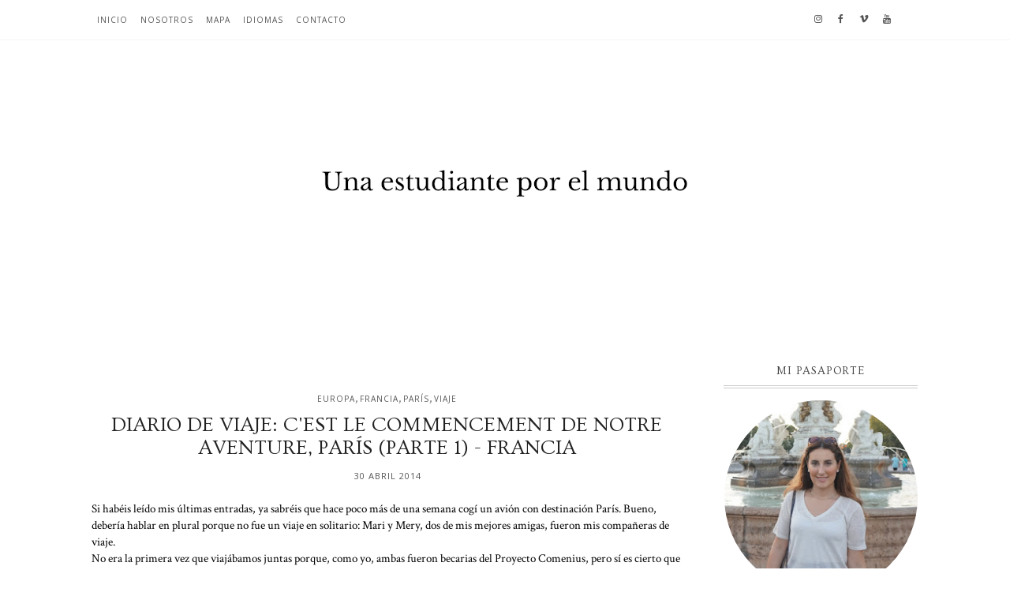

--- FILE ---
content_type: text/html; charset=UTF-8
request_url: http://www.unaestudianteporelmundo.com/b/stats?style=BLACK_TRANSPARENT&timeRange=ALL_TIME&token=APq4FmBAirHt-IpZT3uM8HsJt9jtFlJdu8iZO1jW34ms_KaDGIj6DkYRzdSFr_Jwox07EJXyJpTgjeSbfejjIKiWF9slA75WpQ
body_size: 252
content:
{"total":375960,"sparklineOptions":{"backgroundColor":{"fillOpacity":0.1,"fill":"#000000"},"series":[{"areaOpacity":0.3,"color":"#202020"}]},"sparklineData":[[0,27],[1,13],[2,99],[3,11],[4,12],[5,12],[6,9],[7,8],[8,11],[9,16],[10,16],[11,11],[12,11],[13,13],[14,13],[15,10],[16,16],[17,27],[18,29],[19,18],[20,17],[21,15],[22,19],[23,10],[24,14],[25,17],[26,15],[27,19],[28,37],[29,48]],"nextTickMs":900000}

--- FILE ---
content_type: text/javascript; charset=UTF-8
request_url: http://www.unaestudianteporelmundo.com/feeds/posts/default/-/viaje?alt=json-in-script&callback=related_results_labels_thumbs&max-results=3
body_size: 10412
content:
// API callback
related_results_labels_thumbs({"version":"1.0","encoding":"UTF-8","feed":{"xmlns":"http://www.w3.org/2005/Atom","xmlns$openSearch":"http://a9.com/-/spec/opensearchrss/1.0/","xmlns$blogger":"http://schemas.google.com/blogger/2008","xmlns$georss":"http://www.georss.org/georss","xmlns$gd":"http://schemas.google.com/g/2005","xmlns$thr":"http://purl.org/syndication/thread/1.0","id":{"$t":"tag:blogger.com,1999:blog-2845557498919512503"},"updated":{"$t":"2024-10-02T09:11:40.647+02:00"},"category":[{"term":"Europa"},{"term":"viaje"},{"term":"España"},{"term":"Francia"},{"term":"Verano 2011"},{"term":"Italia"},{"term":"Suecia"},{"term":"Inglaterra"},{"term":"Alemania"},{"term":"Bretaña francesa"},{"term":"Reino Unido"},{"term":"viajes"},{"term":"diarios de viaje"},{"term":"Vídeos"},{"term":"París"},{"term":"Austria"},{"term":"Viena"},{"term":"2015"},{"term":"Comunidad Valenciana"},{"term":"Sprachcaffe"},{"term":"Castilla y León"},{"term":"Jönköping"},{"term":"Portugal"},{"term":"Salamanca"},{"term":"Canal de youtube"},{"term":"Oxford"},{"term":"Proyecto Comenius"},{"term":"Roma"},{"term":"Ciudad del Vaticano"},{"term":"Estado Ciudad del Vaticano"},{"term":"Milán"},{"term":"República Checa"},{"term":"Traveller"},{"term":"Valencia"},{"term":"Florencia"},{"term":"Fráncfort"},{"term":"Intercambio"},{"term":"Londres"},{"term":"Venecia"},{"term":"Verona"},{"term":"idiomas"},{"term":"próximo destino"},{"term":"turismo"},{"term":"2012"},{"term":"Bérgamo"},{"term":"Göteborg"},{"term":"Norte de Portugal"},{"term":"Playa"},{"term":"Praga"},{"term":"Siena"},{"term":"Sirmione"},{"term":"Youtube"},{"term":"mirada al pasado"},{"term":"Alicante"},{"term":"Blogger Traveller"},{"term":"Castellón"},{"term":"Il Duomo"},{"term":"Italy"},{"term":"Madrid"},{"term":"Morella"},{"term":"Noruega"},{"term":"Oslo"},{"term":"Polonia"},{"term":"Primavera 2012"},{"term":"colaboraciones"},{"term":"intercambio de idiomas"},{"term":"pasta italiana"},{"term":"snailmail"},{"term":"2013"},{"term":"Atlas"},{"term":"Burdeos"},{"term":"Cerdeña"},{"term":"Comunidad de Madrid"},{"term":"Comunitat Valenciana"},{"term":"Costa Blanca"},{"term":"Hotel Ventolosa"},{"term":"Let me introduce you to..."},{"term":"Obelisco"},{"term":"Orvieto"},{"term":"Países del Loira"},{"term":"Plaza de San Pedro"},{"term":"Premios"},{"term":"Ryanair"},{"term":"Sección fotografías"},{"term":"Stuttgart"},{"term":"Suiza"},{"term":"Travelling to Italy 2012"},{"term":"Valença"},{"term":"Vaticano"},{"term":"Verano 2012"},{"term":"Verano 2013"},{"term":"Vittorio Manuele"},{"term":"blog"},{"term":"formas diferentes de viajar"},{"term":"idioma"},{"term":"intercambio lingüístico"},{"term":"león alado"},{"term":"mar"},{"term":"postales"},{"term":"postcards"},{"term":"postcrossing"},{"term":"verano 2016"},{"term":"2014"},{"term":"2017"},{"term":"2019"},{"term":"Abacus College"},{"term":"Acoge a un traveller"},{"term":"Alice's shop"},{"term":"Alicia en el país de las maravillas"},{"term":"Almadrava"},{"term":"Alpes"},{"term":"Altar de la Patria"},{"term":"Altea"},{"term":"Amanecer"},{"term":"Amantes de Teruel"},{"term":"Anne Fortier"},{"term":"Anécdotas"},{"term":"Aragón"},{"term":"Atardecer"},{"term":"Atlántico"},{"term":"Bankeryd"},{"term":"Barcelona"},{"term":"Basilea"},{"term":"Basílica de San Pablo Extramuros"},{"term":"Basílica de San Pedro"},{"term":"Basílica de Santa Luzia"},{"term":"Bath"},{"term":"Brunelleschi"},{"term":"Burgo de Osma"},{"term":"Cagliari"},{"term":"Cala Blanca"},{"term":"Cala Portixol"},{"term":"Cala de la Barraca"},{"term":"Calle Alcalá"},{"term":"Caminha"},{"term":"Campidoglio"},{"term":"Capilla Sixtina"},{"term":"Cartas a Julieta"},{"term":"Casa Lucio"},{"term":"Casa di Giulietta"},{"term":"Cascada"},{"term":"Castilla la Mancha"},{"term":"Castillo Rocca Scaligera"},{"term":"Catacomba di San Callisto"},{"term":"Catacumbas"},{"term":"Catacumbas de San Calixto"},{"term":"Cava Baja"},{"term":"Chelva"},{"term":"Christ Church"},{"term":"Christ Church college"},{"term":"Circo Máximo"},{"term":"Circo de Caliguia y Nerón"},{"term":"Città eterna"},{"term":"Club di Giulietta"},{"term":"Coliseo"},{"term":"Coliseo la Arena"},{"term":"Colonia"},{"term":"Comenius Project"},{"term":"Cracovia"},{"term":"Denia"},{"term":"Document your life"},{"term":"Domingo de Ramos"},{"term":"Dresde"},{"term":"Dresdren"},{"term":"Eco Alcala Suites"},{"term":"El David de Miguel Angel"},{"term":"Estocolmo"},{"term":"Feiras Novas"},{"term":"Firenze"},{"term":"Foro"},{"term":"Friburgo"},{"term":"Friends"},{"term":"Fuente Gaia"},{"term":"Galerías Víctor Manuel"},{"term":"Galleria degli Uffizi"},{"term":"Galleria dell 'Accademia"},{"term":"Gigeryd"},{"term":"Gnocchi"},{"term":"Google Maps"},{"term":"Granadella"},{"term":"Gränna"},{"term":"Göteborg City"},{"term":"Heidelberg"},{"term":"Hesse"},{"term":"Huskvarna"},{"term":"Iglesia"},{"term":"Iglesia de Sofía"},{"term":"Jardines de Sabatini"},{"term":"Juliet"},{"term":"Juliet' Club"},{"term":"Jávea"},{"term":"Karlovy Vary"},{"term":"Kassel"},{"term":"Kerhinet"},{"term":"Km 0"},{"term":"Kutná Hora"},{"term":"La Almudena"},{"term":"La Escuela de Atenas"},{"term":"La latina"},{"term":"Lago di Garda"},{"term":"Lake"},{"term":"Leonardo Da Vinci"},{"term":"Letters to Juliet"},{"term":"Liebster"},{"term":"Liebster awards"},{"term":"London"},{"term":"London Eye"},{"term":"Louis Vuitton"},{"term":"Madame Tussauds"},{"term":"Maguncia"},{"term":"Mainz"},{"term":"Medieval"},{"term":"Mediterráneo"},{"term":"Mercado del Porcellino"},{"term":"Mercado medieval"},{"term":"Monte del Templo"},{"term":"Montgó"},{"term":"Monumentos"},{"term":"Munksjön"},{"term":"Museos Vaticanos"},{"term":"Navajas"},{"term":"Oporto"},{"term":"Otoño 2013"},{"term":"Palacio Blenheim"},{"term":"Palacio Real"},{"term":"Palatino"},{"term":"Palazzo Piatti"},{"term":"Palazzo Pubblico"},{"term":"Palio"},{"term":"Panna cotta"},{"term":"Parque"},{"term":"Paseo marítimo"},{"term":"Peñacortada"},{"term":"Piazza San Marcos"},{"term":"Piazza Venezia"},{"term":"Piazza del Campo"},{"term":"Piazza della Scala"},{"term":"Pizza"},{"term":"Plaza Mayor"},{"term":"Plaza Puerta del Sol"},{"term":"Plaza Venecia"},{"term":"Plaza de Oriente"},{"term":"Poland"},{"term":"Ponte da Barca"},{"term":"Ponte da Lima"},{"term":"Ponte de Lima"},{"term":"Post promocionado"},{"term":"Prada"},{"term":"Preciados"},{"term":"Provincia de Castellón"},{"term":"Puente Rialto"},{"term":"Puente de la Constitución y la Inmaculada"},{"term":"Puente de los suspiros"},{"term":"Rafael"},{"term":"Renacimiento"},{"term":"Requena"},{"term":"Rocksjön"},{"term":"Romeo y Julieta"},{"term":"Río Lima"},{"term":"Río Limia"},{"term":"Rúa Príncipe"},{"term":"San Juan de Letrán"},{"term":"Santa Catalina"},{"term":"Santa Maria dei Servi"},{"term":"Segorbe"},{"term":"Segovia"},{"term":"Shakespeare"},{"term":"Sobre mí"},{"term":"Soria"},{"term":"Spira Arts Centre"},{"term":"St. James's Park"},{"term":"Stonehenge"},{"term":"Sweden"},{"term":"Taberg"},{"term":"Teatro Real"},{"term":"Teruel"},{"term":"Tiramisu"},{"term":"Torre del Mangia"},{"term":"Tändsticksmuseet"},{"term":"Vacaciones"},{"term":"Valença do Minho"},{"term":"Varsovia"},{"term":"Vecchio"},{"term":"Versalles"},{"term":"Viaja con un traveller"},{"term":"Viana do Castelo"},{"term":"Vigo"},{"term":"Viktor Rydberg"},{"term":"Vila Nova de Cerveira"},{"term":"Vimeo"},{"term":"Visingsö"},{"term":"Vittoriano"},{"term":"Vättern"},{"term":"Wiesbaden"},{"term":"William Shakespeare"},{"term":"Windsor"},{"term":"Windsor Castle"},{"term":"Xàbia"},{"term":"amigas"},{"term":"amigos"},{"term":"beach"},{"term":"beca"},{"term":"blogger"},{"term":"calles"},{"term":"canales"},{"term":"carnaval"},{"term":"castillo de Morella"},{"term":"catedral"},{"term":"ciudad"},{"term":"complementos"},{"term":"delle Erbe"},{"term":"económico"},{"term":"familia anfitriona"},{"term":"fotografías"},{"term":"fotos"},{"term":"góndolas"},{"term":"imperio romano"},{"term":"inglés"},{"term":"itinerario"},{"term":"leyenda"},{"term":"lupa"},{"term":"manta morellana"},{"term":"mapa Oxford"},{"term":"mapa Oxford bus"},{"term":"mis favoritas"},{"term":"moda"},{"term":"montaña"},{"term":"mundo"},{"term":"otoño 2015"},{"term":"pasta"},{"term":"porchetta"},{"term":"recetas de comida"},{"term":"recuerdos"},{"term":"río Palancia"},{"term":"sea"},{"term":"soldado desconocido"},{"term":"summer"},{"term":"teleférico"},{"term":"tourism"},{"term":"turístico"},{"term":"vaporetto"},{"term":"velas"},{"term":"verano"},{"term":"viaje de  estudios"},{"term":"Ávila"}],"title":{"type":"text","$t":"Una estudiante por el mundo"},"subtitle":{"type":"html","$t":"Viajes al extranjero, cultura, idiomas, viajes de intercambio, intercambio de idiomas. Experiencias de una estudiante viajando por el mundo y aprendiendo idiomas.  "},"link":[{"rel":"http://schemas.google.com/g/2005#feed","type":"application/atom+xml","href":"http:\/\/www.unaestudianteporelmundo.com\/feeds\/posts\/default"},{"rel":"self","type":"application/atom+xml","href":"http:\/\/www.blogger.com\/feeds\/2845557498919512503\/posts\/default\/-\/viaje?alt=json-in-script\u0026max-results=3"},{"rel":"alternate","type":"text/html","href":"http:\/\/www.unaestudianteporelmundo.com\/search\/label\/viaje"},{"rel":"hub","href":"http://pubsubhubbub.appspot.com/"},{"rel":"next","type":"application/atom+xml","href":"http:\/\/www.blogger.com\/feeds\/2845557498919512503\/posts\/default\/-\/viaje\/-\/viaje?alt=json-in-script\u0026start-index=4\u0026max-results=3"}],"author":[{"name":{"$t":"Chelo"},"uri":{"$t":"http:\/\/www.blogger.com\/profile\/08821514285609781085"},"email":{"$t":"noreply@blogger.com"},"gd$image":{"rel":"http://schemas.google.com/g/2005#thumbnail","width":"32","height":"32","src":"\/\/blogger.googleusercontent.com\/img\/b\/R29vZ2xl\/AVvXsEhdCfxfWNt0o6YY3rS7p6xL0TVZzIxMXQFs44IOtKQr1cubko_AAJ_o8-Y1-ge8JpEgD_6-a84frjlvjyxqJKiIokCVwmqGnpBtCmwK7J_hDF9_n3JCOt_6ii7gkj110A\/s113\/Perfil.jpg"}}],"generator":{"version":"7.00","uri":"http://www.blogger.com","$t":"Blogger"},"openSearch$totalResults":{"$t":"66"},"openSearch$startIndex":{"$t":"1"},"openSearch$itemsPerPage":{"$t":"3"},"entry":[{"id":{"$t":"tag:blogger.com,1999:blog-2845557498919512503.post-869903644474056414"},"published":{"$t":"2015-03-20T01:24:00.003+01:00"},"updated":{"$t":"2017-06-08T18:42:28.292+02:00"},"category":[{"scheme":"http://www.blogger.com/atom/ns#","term":"Amantes de Teruel"},{"scheme":"http://www.blogger.com/atom/ns#","term":"Aragón"},{"scheme":"http://www.blogger.com/atom/ns#","term":"España"},{"scheme":"http://www.blogger.com/atom/ns#","term":"Teruel"},{"scheme":"http://www.blogger.com/atom/ns#","term":"viaje"}],"title":{"type":"text","$t":"Fin de semana de los Amantes en Teruel"},"content":{"type":"html","$t":"\u003Cdiv class=\"separator\" style=\"clear: both; text-align: left;\"\u003E\nEl fin de semana de los \u003Cb\u003EAmantes\u003C\/b\u003E es la fiesta más conocida y celebrada en Teruel.\u0026nbsp;\u003C\/div\u003E\n\u003Cdiv class=\"separator\" style=\"clear: both; text-align: left;\"\u003E\n\u003Cbr \/\u003E\u003C\/div\u003E\n\u003Cdiv class=\"separator\" style=\"clear: both; text-align: left;\"\u003E\nCuando estuve hace ya unos tres años, me fascinó tanto la leyenda de los Amantes que me prometí a mí misma visitar la ciudad durante sus fiestas, para regresar al pasado y \"vivir\", en cierto modo, en la época de \u003Cb\u003EJuan Diego e Isabel.\u0026nbsp;\u003C\/b\u003E\u003C\/div\u003E\n\u003Cdiv class=\"separator\" style=\"clear: both; text-align: left;\"\u003E\n\u003Cbr \/\u003E\u003C\/div\u003E\n\u003Cdiv class=\"separator\" style=\"clear: both; text-align: left;\"\u003E\nLas fiestas reciben el nombre de \u003Cb\u003ELas Bodas de Isabel de Segura \u003C\/b\u003Ey este año tuvieron lugar del 19 al 22 de febrero, fecha que apunté en mi agenda más de seis meses antes. Durante estos días, el centro de Teruel se transforma y se viste del siglo XIII para recrear la atmósfera en la que vivieron los Amantes. Las calles engalanadas, niños y mayores ataviados con ropajes de la época, puestecitos y mercadillos medievales por doquier... Y mientras tanto, se representan escenas teatrales de la historia de los Amantes de Teruel.\u003C\/div\u003E\n\u003Cdiv class=\"separator\" style=\"clear: both; text-align: left;\"\u003E\n\u003Cbr \/\u003E\u003C\/div\u003E\n\u003Cdiv class=\"separator\" style=\"clear: both; text-align: left;\"\u003E\n\u003Cbr \/\u003E\u003C\/div\u003E\nSin embargo, aunque la historia de estos enamorados se ha convertido en un símbolo de Teruel, merece la pena visitar muchos otros monumentos. Aquí dejo una pequeña lista de los lugares que recomiendo visitar:\u003Cbr \/\u003E\n\u003Cdiv class=\"separator\" style=\"clear: both; text-align: left;\"\u003E\n\u003Cbr \/\u003E\u003C\/div\u003E\n\u003Cdiv class=\"separator\" style=\"clear: both; text-align: left;\"\u003E\nLa \u003Cb\u003Earquitectura mudéjar de Aragón\u003C\/b\u003E es un estilo que se puede encontrar fácilmente en varios monumentos turolenses. Se trata de un estilo que me encanta, pues me parece exótico y a la vez tradicional. Este estilo se puede ver especialmente en las escalinatas, las torres y la catedral.\u003C\/div\u003E\n\u003Cdiv class=\"separator\" style=\"clear: both; text-align: center;\"\u003E\n\u003Cbr \/\u003E\u003C\/div\u003E\n\u003Cbr \/\u003E\n\u003Cdiv style=\"text-align: center;\"\u003E\n\u003Cimg border=\"0\" height=\"640\" src=\"https:\/\/blogger.googleusercontent.com\/img\/b\/R29vZ2xl\/AVvXsEhNrQm8WT51M7AhUzYhpJMMiBemAzVKAhRy8FtFsRAzKcAlZVxMTa4WevB08h5hyphenhyphenYrZDYPVhX40LoY3zf9ffnSpe0_e355bxCntm3rx9kMuohlmiRVnxm-Arf5vTJqYKwWEBtnHTFFD\/s1600\/SAM_5633.JPG\" width=\"480\" \/\u003E\u0026nbsp; \u003C\/div\u003E\n\u003Cdiv style=\"text-align: center;\"\u003E\n\u003Cimg border=\"0\" height=\"480\" src=\"https:\/\/blogger.googleusercontent.com\/img\/b\/R29vZ2xl\/AVvXsEhsJAQqN-V0daqsxdaMQl5KJ5ryhBVbFbPL92tK5ojQInvOczjg6Fa1n7jq-hZpz9TlQu8JW5o3cfUrDDI5-HI1IDlMEj9_8On6PHStwMCwxMVUI_9pOHSSGUc_uzvQGITpkv5VVNsM\/s1600\/SAM_5629.JPG\" width=\"640\" \/\u003E\u0026nbsp; \u003C\/div\u003E\n\u003Cdiv style=\"text-align: center;\"\u003E\n\u003Cimg border=\"0\" height=\"520\" src=\"https:\/\/blogger.googleusercontent.com\/img\/b\/R29vZ2xl\/AVvXsEhyEHNvNuOeggXkxAW5Y-FLZ0FdG9oIxF6Y4jtt6zOZCt3o2fspSf1y9QvhJIyw6MMcZeoIBeLFjTyKqFUd8JN69jH0mTormJ5nnUMDls6MycKl5TwvlY6QfWPlD4RW3VW8HoGuhE80\/s1600\/SAM_5676.JPG\" width=\"640\" \/\u003E\u0026nbsp; \u003C\/div\u003E\n\u003Cdiv style=\"text-align: center;\"\u003E\n\u003Cimg border=\"0\" height=\"480\" src=\"https:\/\/blogger.googleusercontent.com\/img\/b\/R29vZ2xl\/AVvXsEjgNCBxBpE6iI8rSZRBNmO-DhoyCTKPG6UzjWt52KDog4PAaOw7oCvf2Zzlb_noI6AeZ46zAWMRBr_OlB3lFmWGUvp4Zn3ow9C9iIEvzkm2Kqfj4US4A445cfajKbxb6H9-0DQ9jadn\/s1600\/SAM_5677.JPG\" width=\"640\" \/\u003E \u003C\/div\u003E\n\u003Cbr \/\u003E\nEl \u003Cb\u003Eacueducto\u003C\/b\u003E renacentista de los Arcos es también un monumento que merece la pena visitar. Está al lado de las murallas que separan el centro del resto de la ciudad y se puede llegar hasta allí tanto en coche como andando.\u003Cbr \/\u003E\n\u003Cbr \/\u003E\n\u003Cdiv class=\"separator\" style=\"clear: both; text-align: center;\"\u003E\n\u003Cimg border=\"0\" height=\"480\" src=\"https:\/\/blogger.googleusercontent.com\/img\/b\/R29vZ2xl\/AVvXsEgsD0YzqY3HoVKZVaJ14XJYsB5i94UkvsNj1ycD-Dzhfz_SZ_ZDjUYI7h4EiN2yHY0ep3yra_eoSK3K_5N1ZMpaKHJE0Bmbj12n-daMNPyYokilg0ITvz1HT3CFuyj6cjjPg6e5eSp1\/s1600\/SAM_5627.JPG\" width=\"640\" \/\u003E\u003C\/div\u003E\n\u003Cbr \/\u003E\n\u003Cbr \/\u003E\nEl \u003Cb\u003Eviaducto\u003C\/b\u003E de Teruel une el centro con la parte más moderna de la ciudad. Se pueden encontrar dos viaductos, muy cercanos el uno del otro: uno de ellos es peatonal y está adornado con esculturas de algunos escudos; el otro viaducto, el más actual, está destinado a la circulación de los coches principalmente.\u003Cbr \/\u003E\n\u003Cbr \/\u003E\n\u003Cdiv class=\"separator\" style=\"clear: both; text-align: center;\"\u003E\n\u003Cimg border=\"0\" height=\"480\" src=\"https:\/\/blogger.googleusercontent.com\/img\/b\/R29vZ2xl\/AVvXsEjBRe18L471UIPY1TkUrnvkm3AlFftc4xecAzFUOnFxzjR8ok221C7cnLs-bXBe0LWzbiAQLXR29byDk9FOwzcB7h1eLSI0LYPGuYImB4EMnCQTTChti_EGSTFCCbnhyjXUMpkrMn9O\/s1600\/SAM_5659.JPG\" width=\"640\" \/\u003E\u003C\/div\u003E\n\u003Cdiv class=\"separator\" style=\"clear: both; text-align: center;\"\u003E\n\u003Cbr \/\u003E\u003C\/div\u003E\n\u003Cbr \/\u003E\n\u003Cb\u003EPasear\u003C\/b\u003E y \u003Cb\u003Ecallejear\u003C\/b\u003E por el centro histórico es también una opción muy recomendable. Simplemente para disfrutar de la arquitectura y del ambiente festivo de este fin de semana. \u003Cbr \/\u003E\n\u003Cdiv class=\"separator\" style=\"clear: both; text-align: center;\"\u003E\n\u003Cbr \/\u003E\u003C\/div\u003E\n\u003Cdiv class=\"separator\" style=\"clear: both; text-align: center;\"\u003E\n\u003Cimg border=\"0\" height=\"480\" src=\"https:\/\/blogger.googleusercontent.com\/img\/b\/R29vZ2xl\/AVvXsEgQdt7b5K6H6IUeghIfjHDSR1TDqgyAjIV4bV00264Svc1F71doLLqlRMWh2q_Ib5dG673ySj6nFGv83Hutk95x_vI6XcY3mw84ybFLiYBPn9-s-5ul2TKTADUU09SFhOVzVRdbwXSJ\/s1600\/SAM_5640.JPG\" width=\"640\" \/\u003E\u003C\/div\u003E\n\u003Cbr \/\u003E\n\u003Cbr \/\u003E\nY, como no, visitar el \u003Cb\u003Emausoleo de los Amantes de Teruel\u003C\/b\u003E para conocer plenamente su leyenda y hacer la visita completa para ver también la Iglesia en la que se encontraron sus cuerpos, el claustro y subir a una de las torres de la ciudad. \u003Cbr \/\u003E\n\u003Cbr \/\u003E\n\u003Cdiv class=\"separator\" style=\"clear: both; text-align: center;\"\u003E\n\u003Cimg border=\"0\" height=\"480\" src=\"https:\/\/blogger.googleusercontent.com\/img\/b\/R29vZ2xl\/AVvXsEiieMjUT1hxw-37DzXjbTsXpsrSWphlfshtJOkuctfd1flzjfHyh4rsJEvrnnFie3Er4VwyVfNkPnsbsBBYLTpye-QFmAMxu4JlzNlRgCkVThL6NkoNiFVTwzI4Bob0r3-MMf35x0v8\/s1600\/SAM_5647.JPG\" width=\"640\" \/\u003E\u003C\/div\u003E\n\u003Cbr \/\u003E\n\u003Cdiv class=\"separator\" style=\"clear: both; text-align: center;\"\u003E\n\u003Cimg border=\"0\" height=\"480\" src=\"https:\/\/blogger.googleusercontent.com\/img\/b\/R29vZ2xl\/AVvXsEj5VPnYR7azYbPw-QfLQ6turRE_W_1F_v8Bw8Qhkiw51C02PePhETAqA0-CEiZ9ljGMEdDHwuc1d3OhFVR43cznHcjYBouxpL1krqgRmhnaGvBm4_bGHb2QDgiwb9RuxqjZ_eynZS8z\/s1600\/SAM_5652.JPG\" width=\"640\" \/\u003E\u003C\/div\u003E\n\u003Cbr \/\u003E\n\u003Cbr \/\u003E\n\u003Cbr \/\u003E\nEn Teruel también se puede encontrar algún edificio modernista como la \u003Cb\u003ECasa de Tejidos El Torico\u003C\/b\u003E, diseñada por un discípulo de Gaudí. Esta se encuentra en la plaza del \u003Cb\u003ETorico\u003C\/b\u003E, monumento emblemático de Teruel.\u003Cbr \/\u003E\n\u003Cbr \/\u003E\n\u003Cdiv class=\"separator\" style=\"clear: both; text-align: center;\"\u003E\n\u003Cimg border=\"0\" height=\"480\" src=\"https:\/\/blogger.googleusercontent.com\/img\/b\/R29vZ2xl\/AVvXsEhcq65HStZWBsfm3N-gpnuQNOSy0HYjb8YahVxLJ5CTwBg1FsWKdf2ycc_OwPdkXGMNjJ5IoDfzgIm3OZwhkvimnvHsSRnIlwBZP-FHOrNUGWJ-k7C4LFdWWMOnsuYeejL7ELFAMsQd\/s1600\/SAM_5686.JPG\" width=\"640\" \/\u003E\u003C\/div\u003E\n\u003Cspan id=\"goog_1437818824\"\u003E\u003C\/span\u003E\u003Cspan id=\"goog_1437818825\"\u003E\u003C\/span\u003E\u003Cbr \/\u003E"},"link":[{"rel":"replies","type":"application/atom+xml","href":"http:\/\/www.unaestudianteporelmundo.com\/feeds\/869903644474056414\/comments\/default","title":"Enviar comentarios"},{"rel":"replies","type":"text/html","href":"http:\/\/www.unaestudianteporelmundo.com\/2015\/03\/fin-de-semana-de-los-amantes-en-teruel.html#comment-form","title":"5 comentarios"},{"rel":"edit","type":"application/atom+xml","href":"http:\/\/www.blogger.com\/feeds\/2845557498919512503\/posts\/default\/869903644474056414"},{"rel":"self","type":"application/atom+xml","href":"http:\/\/www.blogger.com\/feeds\/2845557498919512503\/posts\/default\/869903644474056414"},{"rel":"alternate","type":"text/html","href":"http:\/\/www.unaestudianteporelmundo.com\/2015\/03\/fin-de-semana-de-los-amantes-en-teruel.html","title":"Fin de semana de los Amantes en Teruel"}],"author":[{"name":{"$t":"Chelo"},"uri":{"$t":"http:\/\/www.blogger.com\/profile\/08821514285609781085"},"email":{"$t":"noreply@blogger.com"},"gd$image":{"rel":"http://schemas.google.com/g/2005#thumbnail","width":"32","height":"32","src":"\/\/blogger.googleusercontent.com\/img\/b\/R29vZ2xl\/AVvXsEhdCfxfWNt0o6YY3rS7p6xL0TVZzIxMXQFs44IOtKQr1cubko_AAJ_o8-Y1-ge8JpEgD_6-a84frjlvjyxqJKiIokCVwmqGnpBtCmwK7J_hDF9_n3JCOt_6ii7gkj110A\/s113\/Perfil.jpg"}}],"media$thumbnail":{"xmlns$media":"http://search.yahoo.com/mrss/","url":"https:\/\/blogger.googleusercontent.com\/img\/b\/R29vZ2xl\/AVvXsEhNrQm8WT51M7AhUzYhpJMMiBemAzVKAhRy8FtFsRAzKcAlZVxMTa4WevB08h5hyphenhyphenYrZDYPVhX40LoY3zf9ffnSpe0_e355bxCntm3rx9kMuohlmiRVnxm-Arf5vTJqYKwWEBtnHTFFD\/s72-c\/SAM_5633.JPG","height":"72","width":"72"},"thr$total":{"$t":"5"}},{"id":{"$t":"tag:blogger.com,1999:blog-2845557498919512503.post-429150295149979940"},"published":{"$t":"2015-01-10T12:01:00.000+01:00"},"updated":{"$t":"2017-06-08T18:51:10.298+02:00"},"category":[{"scheme":"http://www.blogger.com/atom/ns#","term":"2014"},{"scheme":"http://www.blogger.com/atom/ns#","term":"Francia"},{"scheme":"http://www.blogger.com/atom/ns#","term":"Kerhinet"},{"scheme":"http://www.blogger.com/atom/ns#","term":"Países del Loira"},{"scheme":"http://www.blogger.com/atom/ns#","term":"viaje"}],"title":{"type":"text","$t":"Diario de viaje: Kerhinet. Países del Loira (parte 2) - Francia"},"content":{"type":"html","$t":"\u003Cdiv class=\"separator\" style=\"clear: both; text-align: left;\"\u003E\nAunque ya ha acabado el año, todavía tengo varias cosas que escribir sobre el viaje que hice el verano pasado a Bretaña y Países del Loira.\u0026nbsp;\u003C\/div\u003E\n\u003Cdiv class=\"separator\" style=\"clear: both; text-align: left;\"\u003E\nDurante la misma tarde en que visité \u003Ca href=\"http:\/\/unaestudianteporelmundo.blogspot.com.es\/2014\/11\/diario-de-viaje-guerande-et-ses-marais.html\" target=\"_blank\"\u003EGuérande\u003C\/a\u003E,\u0026nbsp;fui también a un pequeño pueblecito que me trasladó al Loira más auténtico: \u003Cb\u003EKerhinet\u003C\/b\u003E.\u0026nbsp;\u003C\/div\u003E\n\u003Cdiv class=\"separator\" style=\"clear: both; text-align: left;\"\u003E\nA la familia francesa con la que me alojaba le costó un poco encontrarlo y tuvieron que parar el coche en más de una ocasión y girar el mapa sucesivas veces para escoger el camino correcto mientras yo ponía todos mis esfuerzos en entender sus conversaciones en francés.\u0026nbsp;\u003C\/div\u003E\n\u003Cdiv class=\"separator\" style=\"clear: both; text-align: left;\"\u003E\nDar con Kerhinet no fue tarea fácil pero la visita —aunque fugaz—, valió totalmente la pena.\u003C\/div\u003E\n\u003Cdiv class=\"separator\" style=\"clear: both; text-align: left;\"\u003E\n\u003Cbr \/\u003E\u003C\/div\u003E\n\u003Cdiv class=\"separator\" style=\"clear: both; text-align: left;\"\u003E\nTodas las casas de la zona de Brière guardan la misma estética: paredes blancas o de colores claros, ventanas, vallas y puertas de madera, jardines cercados cuidadosamente arreglados... Y, lo más característico de las casas de Kerhinet, tejado de paja.\u0026nbsp;\u003C\/div\u003E\n\u003Cdiv class=\"separator\" style=\"clear: both; text-align: left;\"\u003E\n\u003Cbr \/\u003E\u003C\/div\u003E\n\u003Cdiv class=\"separator\" style=\"clear: both; text-align: left;\"\u003E\nEn total hay poco menos de veinte casas y algunas de ellas se pueden visitar por dentro, aunque desgraciadamente no pudimos visitar ninguna pues, cuando llegamos a Kerhinet, ya era un poco tarde para el horario de visitas.\u003C\/div\u003E\n\u003Cdiv class=\"separator\" style=\"clear: both; text-align: left;\"\u003E\n\u003Cbr \/\u003E\u003C\/div\u003E\n\u003Cdiv class=\"separator\" style=\"clear: both; text-align: left;\"\u003E\nNo es que haya mucha información sobre Kerhinet, pero si vais de viaje por la zona, recomiendo visitarlo. Posteriormente, he descubierto que la mayoría de las casas no es que se hayan conservado así de bien con el transcurso del tiempo, sino que el pueblo fue restaurado hace unos años para simular la vivienda tradicional de Brière. No sé si el Kerhinet actual será o no, fiel a cómo era tradicionalmente; eso sí, aunque se puede llegar en coche hasta allí, hay que dejarlo aparcado antes de entrar y comenzar la visita a pie.\u0026nbsp;\u003C\/div\u003E\n\u003Cdiv class=\"separator\" style=\"clear: both; text-align: left;\"\u003E\n\u003Cbr \/\u003E\u003C\/div\u003E\n\u003Cdiv class=\"separator\" style=\"clear: both; text-align: center;\"\u003E\n\u003Cbr \/\u003E\u003C\/div\u003E\n\u003Cdiv class=\"separator\" style=\"clear: both; text-align: center;\"\u003E\n\u003Cbr \/\u003E\u003C\/div\u003E\n\u003Cdiv class=\"separator\" style=\"clear: both; text-align: center;\"\u003E\n\u003Ca href=\"https:\/\/blogger.googleusercontent.com\/img\/b\/R29vZ2xl\/AVvXsEijy7j-cZJHy9ZX_IZ7wHoqlPT9TETn-L0NOAH3XiyoeICRypVAwm-UAFmarSMvHfgGrCfQdKUNdlkIbVpi9OJaynFLA9eWDC4kxPDwH4Ma7ku3U_KpscGCsrLDEi0Ocx6tFBnhAgtm\/s1600\/DSCN5392.JPG\" imageanchor=\"1\" style=\"margin-left: 1em; margin-right: 1em;\"\u003E\u003Cimg border=\"0\" height=\"480\" src=\"https:\/\/blogger.googleusercontent.com\/img\/b\/R29vZ2xl\/AVvXsEijy7j-cZJHy9ZX_IZ7wHoqlPT9TETn-L0NOAH3XiyoeICRypVAwm-UAFmarSMvHfgGrCfQdKUNdlkIbVpi9OJaynFLA9eWDC4kxPDwH4Ma7ku3U_KpscGCsrLDEi0Ocx6tFBnhAgtm\/s1600\/DSCN5392.JPG\" width=\"640\" \/\u003E\u003C\/a\u003E\u003C\/div\u003E\n\u003Cbr \/\u003E\n\u003Cdiv class=\"separator\" style=\"clear: both; text-align: center;\"\u003E\n\u003Ca href=\"https:\/\/blogger.googleusercontent.com\/img\/b\/R29vZ2xl\/AVvXsEh_7RLkD4aMHTjj2HYcSTucAwie1iHOzwX5HvKUhOUzbohFa0xe5Av747rIDQNvuf67BjtJsHRaMLL685_JuSCBWNtgBAoNdln-sHbLxbWcsPTwyqfrFu9qu_jHqWwjitfSixOri40F\/s1600\/DSCN5397.JPG\" imageanchor=\"1\" style=\"margin-left: 1em; margin-right: 1em;\"\u003E\u003Cimg border=\"0\" height=\"480\" src=\"https:\/\/blogger.googleusercontent.com\/img\/b\/R29vZ2xl\/AVvXsEh_7RLkD4aMHTjj2HYcSTucAwie1iHOzwX5HvKUhOUzbohFa0xe5Av747rIDQNvuf67BjtJsHRaMLL685_JuSCBWNtgBAoNdln-sHbLxbWcsPTwyqfrFu9qu_jHqWwjitfSixOri40F\/s1600\/DSCN5397.JPG\" width=\"640\" \/\u003E\u003C\/a\u003E\u003C\/div\u003E\n\u003Cdiv class=\"separator\" style=\"clear: both; text-align: center;\"\u003E\n\u003Cbr \/\u003E\u003C\/div\u003E\n\u003Cdiv class=\"separator\" style=\"clear: both; text-align: center;\"\u003E\n\u003Ca href=\"https:\/\/blogger.googleusercontent.com\/img\/b\/R29vZ2xl\/AVvXsEh-GqMVUuR1TRrN9Wriu_zf2yDuKq3NjWxFtVw_nDjItxCaIbyU4NihVXL10sb6_SONDI91WpfM85_OE0j7PSwXb7pB65bZtXOzyegAJizbz5n0xbYhXpYGcM0MEVGkc9tPM6t8PQt2\/s1600\/DSCN5394.JPG\" imageanchor=\"1\" style=\"margin-left: 1em; margin-right: 1em;\"\u003E\u003Cimg border=\"0\" height=\"480\" src=\"https:\/\/blogger.googleusercontent.com\/img\/b\/R29vZ2xl\/AVvXsEh-GqMVUuR1TRrN9Wriu_zf2yDuKq3NjWxFtVw_nDjItxCaIbyU4NihVXL10sb6_SONDI91WpfM85_OE0j7PSwXb7pB65bZtXOzyegAJizbz5n0xbYhXpYGcM0MEVGkc9tPM6t8PQt2\/s1600\/DSCN5394.JPG\" width=\"640\" \/\u003E\u003C\/a\u003E\u003C\/div\u003E\n\u003Cdiv class=\"separator\" style=\"clear: both; text-align: center;\"\u003E\n\u003Cbr \/\u003E\u003C\/div\u003E\n\u003Cdiv class=\"separator\" style=\"clear: both; text-align: left;\"\u003E\n\u003Cbr \/\u003E\u003C\/div\u003E\n\u003Cdiv class=\"separator\" style=\"clear: both; text-align: left;\"\u003E\nCambiando de tema, siento haber estado tanto tiempo sin publicar. Aunque, como cada vez que llega enero, los trabajos y exámenes de la universidad se apropian de mi agenda. Tengo varias novedades y viajes ya cerrados para el 2015, así que os iré contando.\u0026nbsp;\u003C\/div\u003E\n\u003Cbr \/\u003E"},"link":[{"rel":"replies","type":"application/atom+xml","href":"http:\/\/www.unaestudianteporelmundo.com\/feeds\/429150295149979940\/comments\/default","title":"Enviar comentarios"},{"rel":"replies","type":"text/html","href":"http:\/\/www.unaestudianteporelmundo.com\/2015\/01\/diario-de-viaje-kerhinet-paises-del.html#comment-form","title":"2 comentarios"},{"rel":"edit","type":"application/atom+xml","href":"http:\/\/www.blogger.com\/feeds\/2845557498919512503\/posts\/default\/429150295149979940"},{"rel":"self","type":"application/atom+xml","href":"http:\/\/www.blogger.com\/feeds\/2845557498919512503\/posts\/default\/429150295149979940"},{"rel":"alternate","type":"text/html","href":"http:\/\/www.unaestudianteporelmundo.com\/2015\/01\/diario-de-viaje-kerhinet-paises-del.html","title":"Diario de viaje: Kerhinet. Países del Loira (parte 2) - Francia"}],"author":[{"name":{"$t":"Chelo"},"uri":{"$t":"http:\/\/www.blogger.com\/profile\/08821514285609781085"},"email":{"$t":"noreply@blogger.com"},"gd$image":{"rel":"http://schemas.google.com/g/2005#thumbnail","width":"32","height":"32","src":"\/\/blogger.googleusercontent.com\/img\/b\/R29vZ2xl\/AVvXsEhdCfxfWNt0o6YY3rS7p6xL0TVZzIxMXQFs44IOtKQr1cubko_AAJ_o8-Y1-ge8JpEgD_6-a84frjlvjyxqJKiIokCVwmqGnpBtCmwK7J_hDF9_n3JCOt_6ii7gkj110A\/s113\/Perfil.jpg"}}],"media$thumbnail":{"xmlns$media":"http://search.yahoo.com/mrss/","url":"https:\/\/blogger.googleusercontent.com\/img\/b\/R29vZ2xl\/AVvXsEijy7j-cZJHy9ZX_IZ7wHoqlPT9TETn-L0NOAH3XiyoeICRypVAwm-UAFmarSMvHfgGrCfQdKUNdlkIbVpi9OJaynFLA9eWDC4kxPDwH4Ma7ku3U_KpscGCsrLDEi0Ocx6tFBnhAgtm\/s72-c\/DSCN5392.JPG","height":"72","width":"72"},"thr$total":{"$t":"2"}},{"id":{"$t":"tag:blogger.com,1999:blog-2845557498919512503.post-7087212173925063679"},"published":{"$t":"2014-11-30T09:00:00.000+01:00"},"updated":{"$t":"2017-06-08T18:51:20.695+02:00"},"category":[{"scheme":"http://www.blogger.com/atom/ns#","term":"Europa"},{"scheme":"http://www.blogger.com/atom/ns#","term":"Francia"},{"scheme":"http://www.blogger.com/atom/ns#","term":"Países del Loira"},{"scheme":"http://www.blogger.com/atom/ns#","term":"viaje"}],"title":{"type":"text","$t":"Diario de viaje: Guérande et ses marais salants. Países del Loira (parte 1) - Francia"},"content":{"type":"html","$t":"\u003Cdiv class=\"separator\" style=\"clear: both; text-align: left;\"\u003E\nLa ciudad de Guérande fue otra de las ciudades que visité durante mi corta pero intensa semana en la región de Bretaña. En realidad, aunque esta ciudad perteneció antiguamente al ducado de Bretaña, actualmente se encuentra en la región de \u003Cb\u003EPaíses del Loira\u003C\/b\u003E.\u003C\/div\u003E\n\u003Cdiv class=\"separator\" style=\"clear: both; text-align: left;\"\u003E\n\u003Cbr \/\u003E\u003C\/div\u003E\n\u003Cdiv class=\"separator\" style=\"clear: both; text-align: left;\"\u003E\n\u003Cb\u003EGuérande\u003C\/b\u003E es conocida por sus salinas, famosas en toda Francia. Sin embargo, estas se encuentran a las afueras del municipio, por lo que primero visitamos el casco antiguo de la ciudad, que se encuentra rodeado de antiguas murallas de piedra.\u003C\/div\u003E\n\u003Cdiv class=\"separator\" style=\"clear: both; text-align: left;\"\u003E\n\u003Cbr \/\u003E\u003C\/div\u003E\n\u003Cdiv class=\"separator\" style=\"clear: both; text-align: left;\"\u003E\nLa única visita cultural que hicimos aquí, además de ver la catedral y pasear por las calles del centro, fue visitar la fortificación. Las murallas tienen una longitud de 1300m y cuentan con cuatro puertas y seis torres. Pienso que es una visita obligada en Guérande porque, aunque lo mejor de la ciudad son sus calles adoquinadas y las tiendas de artesanías, las vistas desde la muralla son preciosas; y no es para menos: si \u003Ca href=\"http:\/\/unaestudianteporelmundo.blogspot.com.es\/2014\/11\/diario-de-viaje-saint-cado-bretana.html\" target=\"_blank\"\u003ESaint-Cado\u003C\/a\u003E es una ciudad que ha inspirado los cuadros de un gran número de pintores, se puede decir lo mismo de Guérande en el ámbito de la literatura, ya que esta ciudad ha inspirado a escritores como Gustave Flaubert.\u0026nbsp;\u003C\/div\u003E\n\u003Cdiv class=\"separator\" style=\"clear: both; text-align: left;\"\u003E\n\u003Cbr \/\u003E\u003C\/div\u003E\n\u003Cdiv class=\"separator\" style=\"clear: both; text-align: left;\"\u003E\n\u003Cbr \/\u003E\u003C\/div\u003E\n\u003Cdiv class=\"separator\" style=\"clear: both; text-align: center;\"\u003E\n\u003Cbr \/\u003E\u003C\/div\u003E\n\u003Cdiv class=\"separator\" style=\"clear: both; text-align: center;\"\u003E\n\u003Cimg border=\"0\" height=\"300\" src=\"https:\/\/blogger.googleusercontent.com\/img\/b\/R29vZ2xl\/AVvXsEiWdmAJ-Nwk4A6Clg41FbfmZKH2JZCj5-yEly68WR_67gIbrAEyGbfXv6wSNCm0EQs-nDP7WkTg8p0dIaBvJloi0zND4HI8CfodXAWrB0TJariKszwj4IJQ79JzsO3IgA_X9CXV2G3E\/s1600\/DSCN5347.JPG\" width=\"400\" \/\u003E\u003C\/div\u003E\n\u003Cbr \/\u003E\n\u003Cdiv class=\"separator\" style=\"clear: both; text-align: center;\"\u003E\n\u003Ca href=\"https:\/\/blogger.googleusercontent.com\/img\/b\/R29vZ2xl\/AVvXsEhJGEyrPhKNpLXbX2pvqu3kEgm4gMHQbwrh7Ac2E24xXgGeSeJYX6tLgEx4J-_HYalo_CoKPab9Pozrkyoh1eALQUrAZxIt6ZbVAe9HhjZB8nksMxQXjRDQWDKxIp_XjiZHCKsD0JcV\/s1600\/DSCN5363.JPG\" imageanchor=\"1\" style=\"margin-left: 1em; margin-right: 1em;\"\u003E\u003Cimg border=\"0\" height=\"300\" src=\"https:\/\/blogger.googleusercontent.com\/img\/b\/R29vZ2xl\/AVvXsEhJGEyrPhKNpLXbX2pvqu3kEgm4gMHQbwrh7Ac2E24xXgGeSeJYX6tLgEx4J-_HYalo_CoKPab9Pozrkyoh1eALQUrAZxIt6ZbVAe9HhjZB8nksMxQXjRDQWDKxIp_XjiZHCKsD0JcV\/s1600\/DSCN5363.JPG\" width=\"400\" \/\u003E\u003C\/a\u003E\u003C\/div\u003E\n\u003Cbr \/\u003E\n\u003Cdiv class=\"separator\" style=\"clear: both; text-align: center;\"\u003E\n\u003Ca href=\"https:\/\/blogger.googleusercontent.com\/img\/b\/R29vZ2xl\/AVvXsEhkIdEEftvXi4dGMI1F-fe0VMcExrZ1USM349FrLlxIoTvxhK8kyqD_ZRuY0Wb8-h2ej0m2fICWWZ_3Gt6eoAVvNdDFAqhcgZwKjqXG_txAkgPoibWB02puOPKq-smrLrC7jMPKjVA5\/s1600\/DSCN5364.JPG\" imageanchor=\"1\" style=\"margin-left: 1em; margin-right: 1em;\"\u003E\u003Cimg border=\"0\" height=\"288\" src=\"https:\/\/blogger.googleusercontent.com\/img\/b\/R29vZ2xl\/AVvXsEhkIdEEftvXi4dGMI1F-fe0VMcExrZ1USM349FrLlxIoTvxhK8kyqD_ZRuY0Wb8-h2ej0m2fICWWZ_3Gt6eoAVvNdDFAqhcgZwKjqXG_txAkgPoibWB02puOPKq-smrLrC7jMPKjVA5\/s1600\/DSCN5364.JPG\" width=\"400\" \/\u003E\u003C\/a\u003E\u003C\/div\u003E\n\u003Cbr \/\u003E\n\u003Cdiv class=\"separator\" style=\"clear: both; text-align: center;\"\u003E\n\u003Ca href=\"https:\/\/blogger.googleusercontent.com\/img\/b\/R29vZ2xl\/AVvXsEg9Y2F5gHzwZsEtFG8gXrFTnqirvBdvZDTumqZpe1Jcg8BRgOSjgZx7LaUAs5mJk-Yd19KDlcvwtWnSxhB6J0QL05TxN4NRAK0AsK-ON53vE9GhIioFWZemvWBEINbXu6WIy8xLmdK0\/s1600\/DSCN5369.JPG\" imageanchor=\"1\" style=\"margin-left: 1em; margin-right: 1em;\"\u003E\u003Cimg border=\"0\" height=\"300\" src=\"https:\/\/blogger.googleusercontent.com\/img\/b\/R29vZ2xl\/AVvXsEg9Y2F5gHzwZsEtFG8gXrFTnqirvBdvZDTumqZpe1Jcg8BRgOSjgZx7LaUAs5mJk-Yd19KDlcvwtWnSxhB6J0QL05TxN4NRAK0AsK-ON53vE9GhIioFWZemvWBEINbXu6WIy8xLmdK0\/s1600\/DSCN5369.JPG\" width=\"400\" \/\u003E\u003C\/a\u003E\u003C\/div\u003E\n\u003Cbr \/\u003E\n\u003Cdiv class=\"separator\" style=\"clear: both; text-align: center;\"\u003E\n\u003Ca href=\"https:\/\/blogger.googleusercontent.com\/img\/b\/R29vZ2xl\/AVvXsEiXdkUM96Hh_qNSY6TQDykYTM9LHBOKwptuOlGsutBEGzzoBpjhXGAET7pZwKCutu58Q1o0eNY0XJmBF5VUpPRKNcU_TmFjtY-FghNHxvOn7UaPpXWe4lcAdh1F0j8ukAt9T5oaiOYZ\/s1600\/DSCN5371.JPG\" imageanchor=\"1\" style=\"margin-left: 1em; margin-right: 1em;\"\u003E\u003Cimg border=\"0\" height=\"300\" src=\"https:\/\/blogger.googleusercontent.com\/img\/b\/R29vZ2xl\/AVvXsEiXdkUM96Hh_qNSY6TQDykYTM9LHBOKwptuOlGsutBEGzzoBpjhXGAET7pZwKCutu58Q1o0eNY0XJmBF5VUpPRKNcU_TmFjtY-FghNHxvOn7UaPpXWe4lcAdh1F0j8ukAt9T5oaiOYZ\/s1600\/DSCN5371.JPG\" width=\"400\" \/\u003E\u003C\/a\u003E\u003C\/div\u003E\n\u003Cbr \/\u003E\n\u003Cdiv style=\"text-align: center;\"\u003E\n\u0026nbsp;\u003Ca href=\"https:\/\/blogger.googleusercontent.com\/img\/b\/R29vZ2xl\/AVvXsEjCpfBjF_1l_Ohtdnc3q_FPLYW_ddWtvK7T1aftssETG_EgVbNIytEp2Fg2EwNaaKYHTzTwzd_4ez4X1wRT2hxzabk3Z01mMtFzQJiWysai_xL-_jx8gkjZl1cOcGPoEguf2WiIbXd7\/s1600\/DSCN5388.JPG\" style=\"margin-left: 1em; margin-right: 1em;\"\u003E\u003Cimg border=\"0\" height=\"300\" src=\"https:\/\/blogger.googleusercontent.com\/img\/b\/R29vZ2xl\/AVvXsEjCpfBjF_1l_Ohtdnc3q_FPLYW_ddWtvK7T1aftssETG_EgVbNIytEp2Fg2EwNaaKYHTzTwzd_4ez4X1wRT2hxzabk3Z01mMtFzQJiWysai_xL-_jx8gkjZl1cOcGPoEguf2WiIbXd7\/s1600\/DSCN5388.JPG\" width=\"400\" \/\u003E\u003C\/a\u003E\u003C\/div\u003E\n\u003Cbr \/\u003E\n\u003Cbr \/\u003E\n\u003Cbr \/\u003E\nAún así, como ya he adelantado antes, l\u003Cb\u003Eas salinas de Guérande\u003C\/b\u003E (o \u003Ci\u003Eles marais salants\u003C\/i\u003E en francés) es por lo que de verdad es conocida Guérande. Ya los antiguos romanos sacaban provecho de estas salinas gracias al comercio de la sal, por lo que la ciudad de Guérande recibe el sobrenombre de\u003Cb\u003E\u003Ci\u003E La tierra del oro blanco\u003C\/i\u003E\u003C\/b\u003E. En mi humilde opinión, estas \u003Ci\u003Emarais salants \u003C\/i\u003Eson un bonito lugar para hacer una parada y sacar alguna foto, pero tampoco tiene nada que las diferencie de cualquier otra salina.\u003Cbr \/\u003E\n\u003Cbr \/\u003E\n\u003Cdiv class=\"separator\" style=\"clear: both; text-align: center;\"\u003E\n\u003Ca href=\"https:\/\/blogger.googleusercontent.com\/img\/b\/R29vZ2xl\/AVvXsEiONQojoA6dEgKbevt1snXMXON7QOFmCXyZtvPEJff1x7_aPsWljLls4hotCgdO8M-XM_IP3ecxSWtUnROW2Y7hTQpFWIEt2mI7IDFlkVdWLLXM8e44LI2PDY1KjpRDjqWnyTv-DBSa\/s1600\/DSCN5383.JPG\" imageanchor=\"1\" style=\"margin-left: 1em; margin-right: 1em;\"\u003E\u003Cimg border=\"0\" height=\"300\" src=\"https:\/\/blogger.googleusercontent.com\/img\/b\/R29vZ2xl\/AVvXsEiONQojoA6dEgKbevt1snXMXON7QOFmCXyZtvPEJff1x7_aPsWljLls4hotCgdO8M-XM_IP3ecxSWtUnROW2Y7hTQpFWIEt2mI7IDFlkVdWLLXM8e44LI2PDY1KjpRDjqWnyTv-DBSa\/s1600\/DSCN5383.JPG\" width=\"400\" \/\u003E\u003C\/a\u003E\u003C\/div\u003E\n\u003Cbr \/\u003E\n\u003Cdiv class=\"separator\" style=\"clear: both; text-align: center;\"\u003E\n\u003C\/div\u003E\n\u003Cdiv style=\"text-align: right;\"\u003E\n\u003Cbr \/\u003E\u003C\/div\u003E\n\u003Cdiv style=\"text-align: right;\"\u003E\n\u003Cbr \/\u003E\u003C\/div\u003E\n"},"link":[{"rel":"replies","type":"application/atom+xml","href":"http:\/\/www.unaestudianteporelmundo.com\/feeds\/7087212173925063679\/comments\/default","title":"Enviar comentarios"},{"rel":"replies","type":"text/html","href":"http:\/\/www.unaestudianteporelmundo.com\/2014\/11\/diario-de-viaje-guerande-et-ses-marais.html#comment-form","title":"0 comentarios"},{"rel":"edit","type":"application/atom+xml","href":"http:\/\/www.blogger.com\/feeds\/2845557498919512503\/posts\/default\/7087212173925063679"},{"rel":"self","type":"application/atom+xml","href":"http:\/\/www.blogger.com\/feeds\/2845557498919512503\/posts\/default\/7087212173925063679"},{"rel":"alternate","type":"text/html","href":"http:\/\/www.unaestudianteporelmundo.com\/2014\/11\/diario-de-viaje-guerande-et-ses-marais.html","title":"Diario de viaje: Guérande et ses marais salants. Países del Loira (parte 1) - Francia"}],"author":[{"name":{"$t":"Chelo"},"uri":{"$t":"http:\/\/www.blogger.com\/profile\/08821514285609781085"},"email":{"$t":"noreply@blogger.com"},"gd$image":{"rel":"http://schemas.google.com/g/2005#thumbnail","width":"32","height":"32","src":"\/\/blogger.googleusercontent.com\/img\/b\/R29vZ2xl\/AVvXsEhdCfxfWNt0o6YY3rS7p6xL0TVZzIxMXQFs44IOtKQr1cubko_AAJ_o8-Y1-ge8JpEgD_6-a84frjlvjyxqJKiIokCVwmqGnpBtCmwK7J_hDF9_n3JCOt_6ii7gkj110A\/s113\/Perfil.jpg"}}],"media$thumbnail":{"xmlns$media":"http://search.yahoo.com/mrss/","url":"https:\/\/blogger.googleusercontent.com\/img\/b\/R29vZ2xl\/AVvXsEiWdmAJ-Nwk4A6Clg41FbfmZKH2JZCj5-yEly68WR_67gIbrAEyGbfXv6wSNCm0EQs-nDP7WkTg8p0dIaBvJloi0zND4HI8CfodXAWrB0TJariKszwj4IJQ79JzsO3IgA_X9CXV2G3E\/s72-c\/DSCN5347.JPG","height":"72","width":"72"},"thr$total":{"$t":"0"}}]}});

--- FILE ---
content_type: text/javascript; charset=UTF-8
request_url: http://www.unaestudianteporelmundo.com/feeds/posts/default/-/Europa?alt=json-in-script&callback=related_results_labels_thumbs&max-results=3
body_size: 13324
content:
// API callback
related_results_labels_thumbs({"version":"1.0","encoding":"UTF-8","feed":{"xmlns":"http://www.w3.org/2005/Atom","xmlns$openSearch":"http://a9.com/-/spec/opensearchrss/1.0/","xmlns$blogger":"http://schemas.google.com/blogger/2008","xmlns$georss":"http://www.georss.org/georss","xmlns$gd":"http://schemas.google.com/g/2005","xmlns$thr":"http://purl.org/syndication/thread/1.0","id":{"$t":"tag:blogger.com,1999:blog-2845557498919512503"},"updated":{"$t":"2024-10-02T09:11:40.647+02:00"},"category":[{"term":"Europa"},{"term":"viaje"},{"term":"España"},{"term":"Francia"},{"term":"Verano 2011"},{"term":"Italia"},{"term":"Suecia"},{"term":"Inglaterra"},{"term":"Alemania"},{"term":"Bretaña francesa"},{"term":"Reino Unido"},{"term":"viajes"},{"term":"diarios de viaje"},{"term":"Vídeos"},{"term":"París"},{"term":"Austria"},{"term":"Viena"},{"term":"2015"},{"term":"Comunidad Valenciana"},{"term":"Sprachcaffe"},{"term":"Castilla y León"},{"term":"Jönköping"},{"term":"Portugal"},{"term":"Salamanca"},{"term":"Canal de youtube"},{"term":"Oxford"},{"term":"Proyecto Comenius"},{"term":"Roma"},{"term":"Ciudad del Vaticano"},{"term":"Estado Ciudad del Vaticano"},{"term":"Milán"},{"term":"República Checa"},{"term":"Traveller"},{"term":"Valencia"},{"term":"Florencia"},{"term":"Fráncfort"},{"term":"Intercambio"},{"term":"Londres"},{"term":"Venecia"},{"term":"Verona"},{"term":"idiomas"},{"term":"próximo destino"},{"term":"turismo"},{"term":"2012"},{"term":"Bérgamo"},{"term":"Göteborg"},{"term":"Norte de Portugal"},{"term":"Playa"},{"term":"Praga"},{"term":"Siena"},{"term":"Sirmione"},{"term":"Youtube"},{"term":"mirada al pasado"},{"term":"Alicante"},{"term":"Blogger Traveller"},{"term":"Castellón"},{"term":"Il Duomo"},{"term":"Italy"},{"term":"Madrid"},{"term":"Morella"},{"term":"Noruega"},{"term":"Oslo"},{"term":"Polonia"},{"term":"Primavera 2012"},{"term":"colaboraciones"},{"term":"intercambio de idiomas"},{"term":"pasta italiana"},{"term":"snailmail"},{"term":"2013"},{"term":"Atlas"},{"term":"Burdeos"},{"term":"Cerdeña"},{"term":"Comunidad de Madrid"},{"term":"Comunitat Valenciana"},{"term":"Costa Blanca"},{"term":"Hotel Ventolosa"},{"term":"Let me introduce you to..."},{"term":"Obelisco"},{"term":"Orvieto"},{"term":"Países del Loira"},{"term":"Plaza de San Pedro"},{"term":"Premios"},{"term":"Ryanair"},{"term":"Sección fotografías"},{"term":"Stuttgart"},{"term":"Suiza"},{"term":"Travelling to Italy 2012"},{"term":"Valença"},{"term":"Vaticano"},{"term":"Verano 2012"},{"term":"Verano 2013"},{"term":"Vittorio Manuele"},{"term":"blog"},{"term":"formas diferentes de viajar"},{"term":"idioma"},{"term":"intercambio lingüístico"},{"term":"león alado"},{"term":"mar"},{"term":"postales"},{"term":"postcards"},{"term":"postcrossing"},{"term":"verano 2016"},{"term":"2014"},{"term":"2017"},{"term":"2019"},{"term":"Abacus College"},{"term":"Acoge a un traveller"},{"term":"Alice's shop"},{"term":"Alicia en el país de las maravillas"},{"term":"Almadrava"},{"term":"Alpes"},{"term":"Altar de la Patria"},{"term":"Altea"},{"term":"Amanecer"},{"term":"Amantes de Teruel"},{"term":"Anne Fortier"},{"term":"Anécdotas"},{"term":"Aragón"},{"term":"Atardecer"},{"term":"Atlántico"},{"term":"Bankeryd"},{"term":"Barcelona"},{"term":"Basilea"},{"term":"Basílica de San Pablo Extramuros"},{"term":"Basílica de San Pedro"},{"term":"Basílica de Santa Luzia"},{"term":"Bath"},{"term":"Brunelleschi"},{"term":"Burgo de Osma"},{"term":"Cagliari"},{"term":"Cala Blanca"},{"term":"Cala Portixol"},{"term":"Cala de la Barraca"},{"term":"Calle Alcalá"},{"term":"Caminha"},{"term":"Campidoglio"},{"term":"Capilla Sixtina"},{"term":"Cartas a Julieta"},{"term":"Casa Lucio"},{"term":"Casa di Giulietta"},{"term":"Cascada"},{"term":"Castilla la Mancha"},{"term":"Castillo Rocca Scaligera"},{"term":"Catacomba di San Callisto"},{"term":"Catacumbas"},{"term":"Catacumbas de San Calixto"},{"term":"Cava Baja"},{"term":"Chelva"},{"term":"Christ Church"},{"term":"Christ Church college"},{"term":"Circo Máximo"},{"term":"Circo de Caliguia y Nerón"},{"term":"Città eterna"},{"term":"Club di Giulietta"},{"term":"Coliseo"},{"term":"Coliseo la Arena"},{"term":"Colonia"},{"term":"Comenius Project"},{"term":"Cracovia"},{"term":"Denia"},{"term":"Document your life"},{"term":"Domingo de Ramos"},{"term":"Dresde"},{"term":"Dresdren"},{"term":"Eco Alcala Suites"},{"term":"El David de Miguel Angel"},{"term":"Estocolmo"},{"term":"Feiras Novas"},{"term":"Firenze"},{"term":"Foro"},{"term":"Friburgo"},{"term":"Friends"},{"term":"Fuente Gaia"},{"term":"Galerías Víctor Manuel"},{"term":"Galleria degli Uffizi"},{"term":"Galleria dell 'Accademia"},{"term":"Gigeryd"},{"term":"Gnocchi"},{"term":"Google Maps"},{"term":"Granadella"},{"term":"Gränna"},{"term":"Göteborg City"},{"term":"Heidelberg"},{"term":"Hesse"},{"term":"Huskvarna"},{"term":"Iglesia"},{"term":"Iglesia de Sofía"},{"term":"Jardines de Sabatini"},{"term":"Juliet"},{"term":"Juliet' Club"},{"term":"Jávea"},{"term":"Karlovy Vary"},{"term":"Kassel"},{"term":"Kerhinet"},{"term":"Km 0"},{"term":"Kutná Hora"},{"term":"La Almudena"},{"term":"La Escuela de Atenas"},{"term":"La latina"},{"term":"Lago di Garda"},{"term":"Lake"},{"term":"Leonardo Da Vinci"},{"term":"Letters to Juliet"},{"term":"Liebster"},{"term":"Liebster awards"},{"term":"London"},{"term":"London Eye"},{"term":"Louis Vuitton"},{"term":"Madame Tussauds"},{"term":"Maguncia"},{"term":"Mainz"},{"term":"Medieval"},{"term":"Mediterráneo"},{"term":"Mercado del Porcellino"},{"term":"Mercado medieval"},{"term":"Monte del Templo"},{"term":"Montgó"},{"term":"Monumentos"},{"term":"Munksjön"},{"term":"Museos Vaticanos"},{"term":"Navajas"},{"term":"Oporto"},{"term":"Otoño 2013"},{"term":"Palacio Blenheim"},{"term":"Palacio Real"},{"term":"Palatino"},{"term":"Palazzo Piatti"},{"term":"Palazzo Pubblico"},{"term":"Palio"},{"term":"Panna cotta"},{"term":"Parque"},{"term":"Paseo marítimo"},{"term":"Peñacortada"},{"term":"Piazza San Marcos"},{"term":"Piazza Venezia"},{"term":"Piazza del Campo"},{"term":"Piazza della Scala"},{"term":"Pizza"},{"term":"Plaza Mayor"},{"term":"Plaza Puerta del Sol"},{"term":"Plaza Venecia"},{"term":"Plaza de Oriente"},{"term":"Poland"},{"term":"Ponte da Barca"},{"term":"Ponte da Lima"},{"term":"Ponte de Lima"},{"term":"Post promocionado"},{"term":"Prada"},{"term":"Preciados"},{"term":"Provincia de Castellón"},{"term":"Puente Rialto"},{"term":"Puente de la Constitución y la Inmaculada"},{"term":"Puente de los suspiros"},{"term":"Rafael"},{"term":"Renacimiento"},{"term":"Requena"},{"term":"Rocksjön"},{"term":"Romeo y Julieta"},{"term":"Río Lima"},{"term":"Río Limia"},{"term":"Rúa Príncipe"},{"term":"San Juan de Letrán"},{"term":"Santa Catalina"},{"term":"Santa Maria dei Servi"},{"term":"Segorbe"},{"term":"Segovia"},{"term":"Shakespeare"},{"term":"Sobre mí"},{"term":"Soria"},{"term":"Spira Arts Centre"},{"term":"St. James's Park"},{"term":"Stonehenge"},{"term":"Sweden"},{"term":"Taberg"},{"term":"Teatro Real"},{"term":"Teruel"},{"term":"Tiramisu"},{"term":"Torre del Mangia"},{"term":"Tändsticksmuseet"},{"term":"Vacaciones"},{"term":"Valença do Minho"},{"term":"Varsovia"},{"term":"Vecchio"},{"term":"Versalles"},{"term":"Viaja con un traveller"},{"term":"Viana do Castelo"},{"term":"Vigo"},{"term":"Viktor Rydberg"},{"term":"Vila Nova de Cerveira"},{"term":"Vimeo"},{"term":"Visingsö"},{"term":"Vittoriano"},{"term":"Vättern"},{"term":"Wiesbaden"},{"term":"William Shakespeare"},{"term":"Windsor"},{"term":"Windsor Castle"},{"term":"Xàbia"},{"term":"amigas"},{"term":"amigos"},{"term":"beach"},{"term":"beca"},{"term":"blogger"},{"term":"calles"},{"term":"canales"},{"term":"carnaval"},{"term":"castillo de Morella"},{"term":"catedral"},{"term":"ciudad"},{"term":"complementos"},{"term":"delle Erbe"},{"term":"económico"},{"term":"familia anfitriona"},{"term":"fotografías"},{"term":"fotos"},{"term":"góndolas"},{"term":"imperio romano"},{"term":"inglés"},{"term":"itinerario"},{"term":"leyenda"},{"term":"lupa"},{"term":"manta morellana"},{"term":"mapa Oxford"},{"term":"mapa Oxford bus"},{"term":"mis favoritas"},{"term":"moda"},{"term":"montaña"},{"term":"mundo"},{"term":"otoño 2015"},{"term":"pasta"},{"term":"porchetta"},{"term":"recetas de comida"},{"term":"recuerdos"},{"term":"río Palancia"},{"term":"sea"},{"term":"soldado desconocido"},{"term":"summer"},{"term":"teleférico"},{"term":"tourism"},{"term":"turístico"},{"term":"vaporetto"},{"term":"velas"},{"term":"verano"},{"term":"viaje de  estudios"},{"term":"Ávila"}],"title":{"type":"text","$t":"Una estudiante por el mundo"},"subtitle":{"type":"html","$t":"Viajes al extranjero, cultura, idiomas, viajes de intercambio, intercambio de idiomas. Experiencias de una estudiante viajando por el mundo y aprendiendo idiomas.  "},"link":[{"rel":"http://schemas.google.com/g/2005#feed","type":"application/atom+xml","href":"http:\/\/www.unaestudianteporelmundo.com\/feeds\/posts\/default"},{"rel":"self","type":"application/atom+xml","href":"http:\/\/www.blogger.com\/feeds\/2845557498919512503\/posts\/default\/-\/Europa?alt=json-in-script\u0026max-results=3"},{"rel":"alternate","type":"text/html","href":"http:\/\/www.unaestudianteporelmundo.com\/search\/label\/Europa"},{"rel":"hub","href":"http://pubsubhubbub.appspot.com/"},{"rel":"next","type":"application/atom+xml","href":"http:\/\/www.blogger.com\/feeds\/2845557498919512503\/posts\/default\/-\/Europa\/-\/Europa?alt=json-in-script\u0026start-index=4\u0026max-results=3"}],"author":[{"name":{"$t":"Chelo"},"uri":{"$t":"http:\/\/www.blogger.com\/profile\/08821514285609781085"},"email":{"$t":"noreply@blogger.com"},"gd$image":{"rel":"http://schemas.google.com/g/2005#thumbnail","width":"32","height":"32","src":"\/\/blogger.googleusercontent.com\/img\/b\/R29vZ2xl\/AVvXsEhdCfxfWNt0o6YY3rS7p6xL0TVZzIxMXQFs44IOtKQr1cubko_AAJ_o8-Y1-ge8JpEgD_6-a84frjlvjyxqJKiIokCVwmqGnpBtCmwK7J_hDF9_n3JCOt_6ii7gkj110A\/s113\/Perfil.jpg"}}],"generator":{"version":"7.00","uri":"http://www.blogger.com","$t":"Blogger"},"openSearch$totalResults":{"$t":"102"},"openSearch$startIndex":{"$t":"1"},"openSearch$itemsPerPage":{"$t":"3"},"entry":[{"id":{"$t":"tag:blogger.com,1999:blog-2845557498919512503.post-6477080662656945323"},"published":{"$t":"2016-10-16T08:00:00.000+02:00"},"updated":{"$t":"2017-06-08T18:38:17.578+02:00"},"category":[{"scheme":"http://www.blogger.com/atom/ns#","term":"2015"},{"scheme":"http://www.blogger.com/atom/ns#","term":"diarios de viaje"},{"scheme":"http://www.blogger.com/atom/ns#","term":"Europa"},{"scheme":"http://www.blogger.com/atom/ns#","term":"Noruega"},{"scheme":"http://www.blogger.com/atom/ns#","term":"Oslo"}],"title":{"type":"text","$t":"Lindøya, la ópera de Oslo y Mathallen - Oslo (parte 2), Noruega"},"content":{"type":"html","$t":"\u003Cdiv class=\"separator\" style=\"clear: both; text-align: center;\"\u003E\n\u003Ca href=\"https:\/\/blogger.googleusercontent.com\/img\/b\/R29vZ2xl\/AVvXsEgxgPh7Ebfd3XAI4zzaCycxYeIgtHgYC1eOOVcNGxrUaKJGifldITffx1bSPybmtFstlVifgkSC_deuS_rmfvzMeVRchlJ5-V77XKDbbN2Zn4biHMhyVX43hPlHeVehfNj2qkAgxxt-\/s1600\/15804+235+1010+Transbordador+del+Fiordo%252C+Oslo+%2528Noruega%2529.jpg\" style=\"margin-left: 1em; margin-right: 1em;\"\u003E\u003Cimg border=\"0\" height=\"480\" src=\"https:\/\/blogger.googleusercontent.com\/img\/b\/R29vZ2xl\/AVvXsEgxgPh7Ebfd3XAI4zzaCycxYeIgtHgYC1eOOVcNGxrUaKJGifldITffx1bSPybmtFstlVifgkSC_deuS_rmfvzMeVRchlJ5-V77XKDbbN2Zn4biHMhyVX43hPlHeVehfNj2qkAgxxt-\/s640\/15804+235+1010+Transbordador+del+Fiordo%252C+Oslo+%2528Noruega%2529.jpg\" width=\"640\" \/\u003E\u003C\/a\u003E \u003C\/div\u003E\n\u003Cdiv class=\"separator\" style=\"clear: both; text-align: center;\"\u003E\n\u003Cbr \/\u003E\u003C\/div\u003E\n\u003Cdiv class=\"separator\" style=\"clear: both; text-align: justify;\"\u003E\nUno de los lugares que nadie puede perderse al visitar la capital noruega es las islas de Oslo. Todo el mundo sabe que los paisajes noruegos son, sin ninguna duda, increíbles pero, en mi opinión, los paisajes de estas islas son los mejores de todos. Quizás la época del año en la que viajamos a Oslo contribuyó un poco a ello, pues, en general, todo Oslo adquiere cierto encanto con la llegada del otoño.\u0026nbsp;\u003C\/div\u003E\n\u003Cdiv class=\"separator\" style=\"clear: both; text-align: justify;\"\u003E\n\u003Cbr \/\u003E\u003C\/div\u003E\n\u003Cdiv class=\"separator\" style=\"clear: both; text-align: justify;\"\u003E\nRecomendados por mi amiga \u003Ca href=\"http:\/\/ourestyle.blogspot.com.es\/\" target=\"_blank\"\u003EMaría\u003C\/a\u003E, nos sacamos el bono de transporte de 48 horas para coger el transporte público tantas veces al día como necesitáramos, pero cuál fue nuestra sorpresa cuando nos enteramos de que no solo incluía el transporte en autobús y tranvía, sino también en barco. De esta forma, pudimos coger el ferri que comunica el centro de la ciudad con las islas del fiordo de Oslo sin necesidad de coger el típico barco que pasea a los turistas por un no tan módico precio y que hace, prácticamente, el mismo recorrido.\u003C\/div\u003E\n\u003Cdiv class=\"separator\" style=\"clear: both; text-align: justify;\"\u003E\n\u003Cbr \/\u003E\u003C\/div\u003E\n\u003Cdiv class=\"separator\" style=\"clear: both; text-align: center;\"\u003E\n\u003Cbr \/\u003E\u003C\/div\u003E\n\u003Cbr \/\u003E\n\u003Cdiv class=\"separator\" style=\"clear: both; text-align: center;\"\u003E\n\u003Ca href=\"https:\/\/blogger.googleusercontent.com\/img\/b\/R29vZ2xl\/AVvXsEhMkAUpwWqzbIB1X71DycMp1HQ8Orc1JKq4fPiv5j9wouVepyjIm1Tk6gmScNH_qDN9nJn00E8umOauyWA2G2yzOytuzpIliS4zVimjVtQ-WseHbxG5Uqh4WlJZYZBLv5-PZpz9MoRk\/s1600\/15804+068+1010+Plaza+Eidsvolls%252C+Oslo+%2528Noruega%2529.JPG\" imageanchor=\"1\" style=\"margin-left: 1em; margin-right: 1em;\"\u003E\u003Cimg border=\"0\" height=\"480\" src=\"https:\/\/blogger.googleusercontent.com\/img\/b\/R29vZ2xl\/AVvXsEhMkAUpwWqzbIB1X71DycMp1HQ8Orc1JKq4fPiv5j9wouVepyjIm1Tk6gmScNH_qDN9nJn00E8umOauyWA2G2yzOytuzpIliS4zVimjVtQ-WseHbxG5Uqh4WlJZYZBLv5-PZpz9MoRk\/s640\/15804+068+1010+Plaza+Eidsvolls%252C+Oslo+%2528Noruega%2529.JPG\" width=\"640\" \/\u003E\u003C\/a\u003E\u003C\/div\u003E\n\u003Cbr \/\u003E\n\u003Cdiv class=\"separator\" style=\"clear: both; text-align: center;\"\u003E\n\u003Ca href=\"https:\/\/blogger.googleusercontent.com\/img\/b\/R29vZ2xl\/AVvXsEgHZ6FEnZ3wM2lba8JKQ8Lenx1QjJkIpq_TT0eW_ygVnSvunyJ46cTVdUDM9aeycvEf0-P-IX5hWIj_kZOuAx-oF2kaIHP_rw6J_Afy-z2Wvq3iu38m0J1veomDAzCXatFnyNmiOok1\/s1600\/15804+071+1010+Calle+Karl+Johans%252C+Oslo+%2528Noruega%2529.JPG\" imageanchor=\"1\" style=\"margin-left: 1em; margin-right: 1em;\"\u003E\u003Cimg border=\"0\" height=\"480\" src=\"https:\/\/blogger.googleusercontent.com\/img\/b\/R29vZ2xl\/AVvXsEgHZ6FEnZ3wM2lba8JKQ8Lenx1QjJkIpq_TT0eW_ygVnSvunyJ46cTVdUDM9aeycvEf0-P-IX5hWIj_kZOuAx-oF2kaIHP_rw6J_Afy-z2Wvq3iu38m0J1veomDAzCXatFnyNmiOok1\/s640\/15804+071+1010+Calle+Karl+Johans%252C+Oslo+%2528Noruega%2529.JPG\" width=\"640\" \/\u003E\u003C\/a\u003E\u003C\/div\u003E\n\u003Cbr \/\u003E\n\u003Cdiv class=\"separator\" style=\"clear: both; text-align: center;\"\u003E\n\u003Cspan style=\"color: black;\"\u003E\u003Ca href=\"https:\/\/blogger.googleusercontent.com\/img\/b\/R29vZ2xl\/AVvXsEjVOFfPRFlWVcCbXdkfvgPZdhEFGAnEOaaP_HWz-tCn923wltxPN0nfK9JKToqfQNuSlEMguCk5Pz5YIOI9HhgnNjI_WKGoM4dCR8CQ6KKIkVZEjBYPLbTdktFKXe8xINFHBusoe09S\/s1600\/15804+085+1010+Plaza+del+Ayuntamiento%252C+Oslo+%2528Noruega%2529.JPG\" imageanchor=\"1\" style=\"margin-left: 1em; margin-right: 1em;\"\u003E\u003Cimg border=\"0\" height=\"480\" src=\"https:\/\/blogger.googleusercontent.com\/img\/b\/R29vZ2xl\/AVvXsEjVOFfPRFlWVcCbXdkfvgPZdhEFGAnEOaaP_HWz-tCn923wltxPN0nfK9JKToqfQNuSlEMguCk5Pz5YIOI9HhgnNjI_WKGoM4dCR8CQ6KKIkVZEjBYPLbTdktFKXe8xINFHBusoe09S\/s640\/15804+085+1010+Plaza+del+Ayuntamiento%252C+Oslo+%2528Noruega%2529.JPG\" width=\"640\" \/\u003E\u003C\/a\u003E\u003C\/span\u003E\u003C\/div\u003E\n\u003Cbr \/\u003E\n\u003Cbr \/\u003E\n\u003Cdiv style=\"text-align: justify;\"\u003E\nOslo cuenta con numerosas islas, muchas de las cuales habitadas. Este es el principal motivo por el que los noruegos vieron la necesidad de comunicarlas con el centro de la ciudad mediante transporte público. Este servicio cuenta con una gran afluencia de gente a primeras horas de la mañana, cuando los noruegos que viven en las islas cogen el barco público para ir al trabajo. Así, tras un agradable trayecto de unos 20 minutos, llegamos a Lindøya.\u003Cbr \/\u003E\n\u003Cbr \/\u003E\nLindøya es una idílica isla que derrocha encanto por todos sus rincones. De hecho, algunos noruegos han fijado en ella su segunda residencia, pues es un lugar perfecto al que acudir en vacaciones o algún fin de semana. También es una de las islas más turísticas, pero afortunadamente está lejos de masificarse. Es más, me atrevería a decir que solamente otras dos personas paseaban por la isla al mismo tiempo que nosotros, así que pudimos disfrutar tanto de la tranquilidad como del precioso paisaje.\u0026nbsp; \u003C\/div\u003E\n\u003Cdiv style=\"text-align: justify;\"\u003E\n\u003Cbr \/\u003E\u003C\/div\u003E\n\u003Cbr \/\u003E\n\u003Cdiv class=\"separator\" style=\"clear: both; text-align: center;\"\u003E\n\u003Ca href=\"https:\/\/blogger.googleusercontent.com\/img\/b\/R29vZ2xl\/AVvXsEh6ebw1ue_Q9HIvChlMJlcAIY-EJyXQMiAdUqLkRPsHBwXP7ah6cD5Ml8lP_7jKum2IageZGDmiUXUJnJ5kP3HmASgzXTVvMUEAC8en4uREmnsAcdfbuCLY9LTzI_KFNcrCK-JkzbkA\/s1600\/15804+100+1010+Transbordador+del+Fiordo%252C+Oslo+%2528Noruega%2529.JPG\" imageanchor=\"1\" style=\"margin-left: 1em; margin-right: 1em;\"\u003E\u003Cimg border=\"0\" height=\"480\" src=\"https:\/\/blogger.googleusercontent.com\/img\/b\/R29vZ2xl\/AVvXsEh6ebw1ue_Q9HIvChlMJlcAIY-EJyXQMiAdUqLkRPsHBwXP7ah6cD5Ml8lP_7jKum2IageZGDmiUXUJnJ5kP3HmASgzXTVvMUEAC8en4uREmnsAcdfbuCLY9LTzI_KFNcrCK-JkzbkA\/s640\/15804+100+1010+Transbordador+del+Fiordo%252C+Oslo+%2528Noruega%2529.JPG\" width=\"640\" \/\u003E\u003C\/a\u003E\u003C\/div\u003E\n\u003Cbr \/\u003E\n\u003Cdiv style=\"text-align: center;\"\u003E\n\u003C\/div\u003E\n\u003Cbr \/\u003E\n\u003Cdiv class=\"separator\" style=\"clear: both; text-align: center;\"\u003E\n\u003Ca href=\"https:\/\/blogger.googleusercontent.com\/img\/b\/R29vZ2xl\/AVvXsEjomVFXs7ilyzA7v-G5DGwPjG8WAzLs94y7WPYcInYrg8l0XoWOxFLzr0eaFTjF_PxsUIL4PaFBQTBriAcp3tq3tkuXZLBSJaOxQrFPVGSeb6KsUEp2hdmF-uouAZPNg5FLArnfZCV7\/s1600\/15804+101+1010+Transbordador+del+Fiordo%252C+Oslo+%2528Noruega%2529.jpg\" imageanchor=\"1\" style=\"margin-left: 1em; margin-right: 1em;\"\u003E\u003Cimg border=\"0\" height=\"480\" src=\"https:\/\/blogger.googleusercontent.com\/img\/b\/R29vZ2xl\/AVvXsEjomVFXs7ilyzA7v-G5DGwPjG8WAzLs94y7WPYcInYrg8l0XoWOxFLzr0eaFTjF_PxsUIL4PaFBQTBriAcp3tq3tkuXZLBSJaOxQrFPVGSeb6KsUEp2hdmF-uouAZPNg5FLArnfZCV7\/s640\/15804+101+1010+Transbordador+del+Fiordo%252C+Oslo+%2528Noruega%2529.jpg\" width=\"640\" \/\u003E\u003C\/a\u003E\u003C\/div\u003E\n\u003Cbr \/\u003E\n\u003Cdiv class=\"separator\" style=\"clear: both; text-align: center;\"\u003E\n\u003C\/div\u003E\n\u003Cbr \/\u003E\n\u003Cdiv class=\"separator\" style=\"clear: both; text-align: center;\"\u003E\n\u003C\/div\u003E\n\u003Cdiv class=\"separator\" style=\"clear: both; text-align: center;\"\u003E\n\u003Ca href=\"https:\/\/blogger.googleusercontent.com\/img\/b\/R29vZ2xl\/AVvXsEhudrgFiepwscs4B5kPB_k-F6wNXf0PAZ3f-23rlC0F8AUKrpnK4YaHY5KW2fxLUEeN7QCyXFGFiay5qhUFomnFoEoXjD8Phu2K5u-GsysqLeIKpUfBSqI4JxxBrAcjXpXMvQUymoRf\/s1600\/15804+253+1010+Transbordador+del+Fiordo%252C+Oslo+%2528Noruega%2529.JPG\" imageanchor=\"1\" style=\"margin-left: 1em; margin-right: 1em;\"\u003E\u003Cimg border=\"0\" height=\"480\" src=\"https:\/\/blogger.googleusercontent.com\/img\/b\/R29vZ2xl\/AVvXsEhudrgFiepwscs4B5kPB_k-F6wNXf0PAZ3f-23rlC0F8AUKrpnK4YaHY5KW2fxLUEeN7QCyXFGFiay5qhUFomnFoEoXjD8Phu2K5u-GsysqLeIKpUfBSqI4JxxBrAcjXpXMvQUymoRf\/s640\/15804+253+1010+Transbordador+del+Fiordo%252C+Oslo+%2528Noruega%2529.JPG\" width=\"640\" \/\u003E\u003C\/a\u003E\u003C\/div\u003E\n\u003Cbr \/\u003E\n\u003Cdiv style=\"text-align: justify;\"\u003E\nSin darnos cuenta, pasamos prácticamente media mañana en la pequeña isla de Lindøya, por lo que aprovechamos el trayecto de vuelta en el ferri para comer unos sándwiches de salmón noruego mientras seguíamos disfrutando de las vistas. \u003C\/div\u003E\n\u003Cbr \/\u003E\n\u003Cdiv style=\"text-align: justify;\"\u003E\nPasamos la tarde paseando por el centro de Oslo. Entre otras cosas, queríamos volver al \u003Cspan class=\"st\"\u003EOperahuset para ver el moderno edificio de la ópera de Oslo de día. Oslo es en sí una ciudad moderna, pero la zona de la ópera es de las más actuales. Tanto es así que al principio tuve que convencerme de no estar paseando por los decorados de película futurista.\u0026nbsp;\u003C\/span\u003E\u003C\/div\u003E\n\u003Cdiv style=\"text-align: justify;\"\u003E\n\u003Cspan class=\"st\"\u003E\u003Cbr \/\u003E\u003C\/span\u003E\u003C\/div\u003E\n\u003Cdiv class=\"separator\" style=\"clear: both; text-align: center;\"\u003E\n\u003Ci\u003E\u003Ca href=\"https:\/\/blogger.googleusercontent.com\/img\/b\/R29vZ2xl\/AVvXsEhQ0BrXmoEtYhwdyvmCbX92rORbbRvcJ2O51OKHpoCZxgFguRN_DcW53oKGFz7y3RPMZNsS79JlFgLMxcuUMUMcP4FTMmtzHHAu_Yu1oXqI7gPaQp71Gg1z4G_fhWf8YoVCwoflsJfw\/s1600\/15804+284+1010+%25C3%2593pera+Nacional%252C+Oslo+%2528Noruega%2529.JPG\" imageanchor=\"1\" style=\"margin-left: 1em; margin-right: 1em;\"\u003E\u003Cimg border=\"0\" height=\"480\" src=\"https:\/\/blogger.googleusercontent.com\/img\/b\/R29vZ2xl\/AVvXsEhQ0BrXmoEtYhwdyvmCbX92rORbbRvcJ2O51OKHpoCZxgFguRN_DcW53oKGFz7y3RPMZNsS79JlFgLMxcuUMUMcP4FTMmtzHHAu_Yu1oXqI7gPaQp71Gg1z4G_fhWf8YoVCwoflsJfw\/s640\/15804+284+1010+%25C3%2593pera+Nacional%252C+Oslo+%2528Noruega%2529.JPG\" width=\"640\" \/\u003E\u003C\/a\u003E\u003C\/i\u003E\u003C\/div\u003E\n\u003Cbr \/\u003E\n\u003Cdiv class=\"separator\" style=\"clear: both; text-align: center;\"\u003E\n\u003Ca href=\"https:\/\/blogger.googleusercontent.com\/img\/b\/R29vZ2xl\/AVvXsEgGP7ltTWXCgyk6TE-Yi-u89aRXKl5jF_e3GkiUsrTpFl2jBSi39jTZEPucjouN3wBqC1fKfcTQyfNbNlqMSkd-koNUKBlxmwd4Vi46eNaE9Hn43vbN18n7t5FFRArPGMD5hlhp8j1Y\/s1600\/15804+315+1010+%25C3%2593pera+Nacional%252C+Oslo+%2528Noruega%2529.JPG\" imageanchor=\"1\" style=\"margin-left: 1em; margin-right: 1em;\"\u003E\u003Cimg border=\"0\" height=\"480\" src=\"https:\/\/blogger.googleusercontent.com\/img\/b\/R29vZ2xl\/AVvXsEgGP7ltTWXCgyk6TE-Yi-u89aRXKl5jF_e3GkiUsrTpFl2jBSi39jTZEPucjouN3wBqC1fKfcTQyfNbNlqMSkd-koNUKBlxmwd4Vi46eNaE9Hn43vbN18n7t5FFRArPGMD5hlhp8j1Y\/s640\/15804+315+1010+%25C3%2593pera+Nacional%252C+Oslo+%2528Noruega%2529.JPG\" width=\"640\" \/\u003E\u003C\/a\u003E\u003C\/div\u003E\n\u003Cbr \/\u003E\n\u003Cdiv style=\"text-align: justify;\"\u003E\nDespués de todo el día paseando, el frío había comenzado a calarnos los huesos. Así, tras un par de horas en la habitación del hotel que sirvieron para reponer fuerzas y disfrutar de la agradable temperatura producida por la calefacción, fuimos a cenar a Mathallen (\u003Cspan class=\"_Xbe\"\u003E\u003Ci\u003EVulkan 5, 0178 Oslo, Noruega\u003C\/i\u003E)\u003C\/span\u003E, un renovado mercado que alberga puestos\/restaurantes con especialidades de todo tipo. María nos recomendó probar el bocadillo de pato y, aunque es el único bocadillo de pato que he probado hasta ahora, tengo que decir que posiblemente no tomaré nunca otro bocadillo de pato tan bueno como ese.\u0026nbsp;\u003C\/div\u003E\n\u003Cdiv style=\"text-align: justify;\"\u003E\n\u003Cbr \/\u003E\u003C\/div\u003E\n\u003Cdiv style=\"text-align: justify;\"\u003E\n\u003Cbr \/\u003E\u003C\/div\u003E\n"},"link":[{"rel":"replies","type":"application/atom+xml","href":"http:\/\/www.unaestudianteporelmundo.com\/feeds\/6477080662656945323\/comments\/default","title":"Enviar comentarios"},{"rel":"replies","type":"text/html","href":"http:\/\/www.unaestudianteporelmundo.com\/2016\/10\/lindya-la-opera-de-oslo-y-mathallen.html#comment-form","title":"0 comentarios"},{"rel":"edit","type":"application/atom+xml","href":"http:\/\/www.blogger.com\/feeds\/2845557498919512503\/posts\/default\/6477080662656945323"},{"rel":"self","type":"application/atom+xml","href":"http:\/\/www.blogger.com\/feeds\/2845557498919512503\/posts\/default\/6477080662656945323"},{"rel":"alternate","type":"text/html","href":"http:\/\/www.unaestudianteporelmundo.com\/2016\/10\/lindya-la-opera-de-oslo-y-mathallen.html","title":"Lindøya, la ópera de Oslo y Mathallen - Oslo (parte 2), Noruega"}],"author":[{"name":{"$t":"Chelo"},"uri":{"$t":"http:\/\/www.blogger.com\/profile\/08821514285609781085"},"email":{"$t":"noreply@blogger.com"},"gd$image":{"rel":"http://schemas.google.com/g/2005#thumbnail","width":"32","height":"32","src":"\/\/blogger.googleusercontent.com\/img\/b\/R29vZ2xl\/AVvXsEhdCfxfWNt0o6YY3rS7p6xL0TVZzIxMXQFs44IOtKQr1cubko_AAJ_o8-Y1-ge8JpEgD_6-a84frjlvjyxqJKiIokCVwmqGnpBtCmwK7J_hDF9_n3JCOt_6ii7gkj110A\/s113\/Perfil.jpg"}}],"media$thumbnail":{"xmlns$media":"http://search.yahoo.com/mrss/","url":"https:\/\/blogger.googleusercontent.com\/img\/b\/R29vZ2xl\/AVvXsEgxgPh7Ebfd3XAI4zzaCycxYeIgtHgYC1eOOVcNGxrUaKJGifldITffx1bSPybmtFstlVifgkSC_deuS_rmfvzMeVRchlJ5-V77XKDbbN2Zn4biHMhyVX43hPlHeVehfNj2qkAgxxt-\/s72-c\/15804+235+1010+Transbordador+del+Fiordo%252C+Oslo+%2528Noruega%2529.jpg","height":"72","width":"72"},"thr$total":{"$t":"0"}},{"id":{"$t":"tag:blogger.com,1999:blog-2845557498919512503.post-5213642658312205159"},"published":{"$t":"2016-10-12T22:32:00.000+02:00"},"updated":{"$t":"2016-10-12T22:48:38.899+02:00"},"category":[{"scheme":"http://www.blogger.com/atom/ns#","term":"2015"},{"scheme":"http://www.blogger.com/atom/ns#","term":"diarios de viaje"},{"scheme":"http://www.blogger.com/atom/ns#","term":"Europa"},{"scheme":"http://www.blogger.com/atom/ns#","term":"Noruega"},{"scheme":"http://www.blogger.com/atom/ns#","term":"Oslo"},{"scheme":"http://www.blogger.com/atom/ns#","term":"otoño 2015"},{"scheme":"http://www.blogger.com/atom/ns#","term":"viajes"}],"title":{"type":"text","$t":"Oslo (parte 1), Noruega"},"content":{"type":"html","$t":"\u003Cdiv class=\"separator\" style=\"clear: both; text-align: justify;\"\u003E\nNuestro viaje a Oslo comenzó a las cinco de la mañana, cuando nos levantamos para coger un tren con destino a Barcelona que nos llevaría hasta el aeropuerto del Prat. El viaje, como todos mis viajes en tren a Barcelona, se hizo eterno, pero al menos pude ver el amanecer gracias a la butaca privilegiada junto a la ventana\u0026nbsp;\u0026nbsp;—que Sergio me\u0026nbsp;había\u0026nbsp;cedido estratégicamente— con vistas al Mediterráneo. Tras subirnos a la lanzadera, pasar el control de seguridad, correr por la terminal\u0026nbsp;como si no hubiera mañana y prometerme a mí misma\u0026nbsp;no coger un tren con tan poco margen entre la llegada\u0026nbsp;a la estación\u0026nbsp;y\u0026nbsp;la salida del vuelo\u0026nbsp;conseguimos subir al avión.\u0026nbsp;Así,\u0026nbsp;tras unas siete horas después de\u0026nbsp;haber salido de casa, llegamos a la capital Noruega. \u003C\/div\u003E\n\u003Cdiv class=\"separator\" style=\"clear: both; text-align: justify;\"\u003E\n\u0026nbsp;\u003C\/div\u003E\n\u003Cdiv class=\"separator\" style=\"clear: both; text-align: justify;\"\u003E\nTras unos\u0026nbsp;abrazos de reencuentro que me hicieron sentirme como en casa, llegamos a nuestro alojamiento: una acogedora habitación doble en un céntrico hotel situado a unos minutos a pie de la estación. Sin embargo, aunque habíamos salido de casa cuando las calles ni siquiera estaban puestas, decidimos que ya tendríamos tiempo\u0026nbsp;de descansar más tarde\u0026nbsp;y salimos a disfrutar de nuestras primeras horas\u0026nbsp;en Oslo.\u0026nbsp;\u003C\/div\u003E\n\u003Cdiv class=\"separator\" style=\"clear: both; text-align: justify;\"\u003E\n\u0026nbsp;\u003C\/div\u003E\n\u003Cdiv class=\"separator\" style=\"clear: both; text-align: justify;\"\u003E\nUn agradable paseo desde el centro hasta el puerto bastó para darnos cuenta de que el frío iba a acompañarnos durante todo nuestro viaje y que el otoño en\u0026nbsp;la ciudad\u0026nbsp;noruega\u0026nbsp;nada tiene que ver con las agradables temperaturas de esa época en Valencia. Así, después de haber estirado un poco las piernas —que estaban ya\u0026nbsp;entumecidas por haber pasado\u0026nbsp;tantas horas seguidas\u0026nbsp;sentados en el tren y el avión— mi amiga María nos propuso asistir a un espectáculo de ballet en la ópera de Oslo.\u0026nbsp;Había conseguido las entradas por unas cinco coronas cada una, así que era imposible\u0026nbsp;rechazar\u0026nbsp;tal proposición.\u0026nbsp;No solo la\u0026nbsp;función\u0026nbsp;valió la pena, sino\u0026nbsp;también\u0026nbsp;tener la oportunidad de\u0026nbsp;recorrer\u0026nbsp;el interior\u0026nbsp;del\u0026nbsp;\u003Cspan class=\"st\"\u003EOperahuset por tal módico precio. \u003C\/span\u003E\u003C\/div\u003E\n\u003Cdiv class=\"separator\" style=\"clear: both; text-align: justify;\"\u003E\n\u003Cspan class=\"st\"\u003E\u003C\/span\u003E\u0026nbsp;\u003C\/div\u003E\n\u003Cdiv class=\"separator\" style=\"clear: both; text-align: justify;\"\u003E\n\u003Cspan class=\"st\"\u003E\u003C\/span\u003E\u0026nbsp;\u003C\/div\u003E\n\u003Cdiv class=\"separator\" style=\"clear: both; text-align: justify;\"\u003E\n\u003Cspan class=\"st\"\u003E\u003C\/span\u003E\u0026nbsp;\u003C\/div\u003E\n\u003Cdiv class=\"separator\" style=\"clear: both; text-align: center;\"\u003E\n\u003Ca href=\"https:\/\/blogger.googleusercontent.com\/img\/b\/R29vZ2xl\/AVvXsEh1fwxo1diiAlk9utSO3cBWX7WF9WdWHVDw1I7Sa-gLCGfM-kpkZ2uejIhzAdhf1n8hOHjwG56XQ7xVgN2v0HMucmsokhBkAw53ZHMNcU7pB6We19NGDtkIPDL3ztnGH5VkdjsG20Vi\/s1600\/15804+004+0910+Teatro+Nacional%252C+Oslo+%2528Noruega%2529.JPG\" imageanchor=\"1\" style=\"margin-left: 1em; margin-right: 1em;\"\u003E\u003Cimg border=\"0\" height=\"480\" src=\"https:\/\/blogger.googleusercontent.com\/img\/b\/R29vZ2xl\/AVvXsEh1fwxo1diiAlk9utSO3cBWX7WF9WdWHVDw1I7Sa-gLCGfM-kpkZ2uejIhzAdhf1n8hOHjwG56XQ7xVgN2v0HMucmsokhBkAw53ZHMNcU7pB6We19NGDtkIPDL3ztnGH5VkdjsG20Vi\/s640\/15804+004+0910+Teatro+Nacional%252C+Oslo+%2528Noruega%2529.JPG\" width=\"640\" \/\u003E\u003C\/a\u003E\u003C\/div\u003E\n\u003Cbr \/\u003E\n\u003Cdiv class=\"separator\" style=\"clear: both; text-align: center;\"\u003E\n\u003Ca href=\"https:\/\/blogger.googleusercontent.com\/img\/b\/R29vZ2xl\/AVvXsEj3Q0svlqOEu6CizgriDVcKdOK5K9qNbywAVRja-636GziQFJ_IcoXaS2PrNZ_OQ2kdqbxj8tK5MVy7EN5ZRJuC-oHo-xJ-rifR_W2lxOEcRnjUnsRsdrj7tjsxdbwsiPl2yHtz0ed8\/s1600\/15804+008+0910+Palacio+Real%252C+Oslo+%2528Noruega%2529.JPG\" imageanchor=\"1\" style=\"margin-left: 1em; margin-right: 1em;\"\u003E\u003Cimg border=\"0\" height=\"480\" src=\"https:\/\/blogger.googleusercontent.com\/img\/b\/R29vZ2xl\/AVvXsEj3Q0svlqOEu6CizgriDVcKdOK5K9qNbywAVRja-636GziQFJ_IcoXaS2PrNZ_OQ2kdqbxj8tK5MVy7EN5ZRJuC-oHo-xJ-rifR_W2lxOEcRnjUnsRsdrj7tjsxdbwsiPl2yHtz0ed8\/s640\/15804+008+0910+Palacio+Real%252C+Oslo+%2528Noruega%2529.JPG\" width=\"640\" \/\u003E\u003C\/a\u003E\u003C\/div\u003E\n\u003Cbr \/\u003E\n\u003Cdiv class=\"separator\" style=\"clear: both; text-align: center;\"\u003E\n\u003Ca href=\"https:\/\/blogger.googleusercontent.com\/img\/b\/R29vZ2xl\/AVvXsEjmaYzPbCn28GxDPOeMEMshcsV9jlBv9pwFlKF7AvoGG3nlUacGzgDjkBh6YN4TvwfkX-QW7PaxWAFS5qAVY9WIYZaYoLORypnGW-MdKyz2CUw0HElqJryMnjC2_CAq90uz7SZOGnfZ\/s1600\/15804+015+0910+Calle+Karl+Johans%252C+Oslo+%2528Noruega%2529.JPG\" imageanchor=\"1\" style=\"margin-left: 1em; margin-right: 1em;\"\u003E\u003Cimg border=\"0\" height=\"480\" src=\"https:\/\/blogger.googleusercontent.com\/img\/b\/R29vZ2xl\/AVvXsEjmaYzPbCn28GxDPOeMEMshcsV9jlBv9pwFlKF7AvoGG3nlUacGzgDjkBh6YN4TvwfkX-QW7PaxWAFS5qAVY9WIYZaYoLORypnGW-MdKyz2CUw0HElqJryMnjC2_CAq90uz7SZOGnfZ\/s640\/15804+015+0910+Calle+Karl+Johans%252C+Oslo+%2528Noruega%2529.JPG\" width=\"640\" \/\u003E\u003C\/a\u003E\u003C\/div\u003E\n\u003Cbr \/\u003E\n\u003Cdiv class=\"separator\" style=\"clear: both; text-align: center;\"\u003E\n\u003Ca href=\"https:\/\/blogger.googleusercontent.com\/img\/b\/R29vZ2xl\/AVvXsEhYol2BpPX5sG_mpcOVq5hdATcnFv5vnJgPoOfk06b9oWX4SfOMw-u3hgFpaXv4Kys3G3nDs34FjvVL0i9-STPrxci6yp2b23mEoK4bZO_XacsjF1vn0pZvOClDs9QDHIJKjDgGpDwp\/s1600\/15804+020+0910+Plaza+del+Ayuntamiento%252C+Oslo+%2528Noruega%2529.JPG\" imageanchor=\"1\" style=\"margin-left: 1em; margin-right: 1em;\"\u003E\u003Cimg border=\"0\" height=\"480\" src=\"https:\/\/blogger.googleusercontent.com\/img\/b\/R29vZ2xl\/AVvXsEhYol2BpPX5sG_mpcOVq5hdATcnFv5vnJgPoOfk06b9oWX4SfOMw-u3hgFpaXv4Kys3G3nDs34FjvVL0i9-STPrxci6yp2b23mEoK4bZO_XacsjF1vn0pZvOClDs9QDHIJKjDgGpDwp\/s640\/15804+020+0910+Plaza+del+Ayuntamiento%252C+Oslo+%2528Noruega%2529.JPG\" width=\"640\" \/\u003E\u003C\/a\u003E\u003C\/div\u003E\n\u003Cbr \/\u003E\n\u003Cdiv class=\"separator\" style=\"clear: both; text-align: center;\"\u003E\n\u003Ca href=\"https:\/\/blogger.googleusercontent.com\/img\/b\/R29vZ2xl\/AVvXsEh8SIuhyC6WKGjMIz-Y-NkUZo5n5NKpIkOEsJI6OPmKeJpPkJJOH-XjLyDrmssJ44LRsryh3AnhUkH8nkBNHsnb6Ctu7BJpyXPdU9ER4eUU8BFN7QJO_U7tPSks3JCHrJwXgY2prsGW\/s1600\/15804+027+0910+Ayuntamiento%252C+Oslo+%2528Noruega%2529.JPG\" imageanchor=\"1\" style=\"margin-left: 1em; margin-right: 1em;\"\u003E\u003Cimg border=\"0\" height=\"480\" src=\"https:\/\/blogger.googleusercontent.com\/img\/b\/R29vZ2xl\/AVvXsEh8SIuhyC6WKGjMIz-Y-NkUZo5n5NKpIkOEsJI6OPmKeJpPkJJOH-XjLyDrmssJ44LRsryh3AnhUkH8nkBNHsnb6Ctu7BJpyXPdU9ER4eUU8BFN7QJO_U7tPSks3JCHrJwXgY2prsGW\/s640\/15804+027+0910+Ayuntamiento%252C+Oslo+%2528Noruega%2529.JPG\" width=\"640\" \/\u003E\u003C\/a\u003E\u003C\/div\u003E\n\u003Cbr \/\u003E\n\u003Cdiv class=\"separator\" style=\"clear: both; text-align: center;\"\u003E\n\u003Ca href=\"https:\/\/blogger.googleusercontent.com\/img\/b\/R29vZ2xl\/AVvXsEgtqI2TgEBh-uL9OnXV3OTVwR1nRwFJIzCJObF09y5FGOWkWiZKhdWzzyQE9VvQqlDlre5EX4uWvPvMpguoARorBlXDBRAS2tqcKExOiw59u1JHi12Tc_-R8w9h7WnFDtSTMS1P5BCt\/s1600\/15804+033+0910+%25C3%2593pera+Nacional%252C+Oslo+%2528Noruega%2529.JPG\" imageanchor=\"1\" style=\"margin-left: 1em; margin-right: 1em;\"\u003E\u003Cimg border=\"0\" height=\"480\" src=\"https:\/\/blogger.googleusercontent.com\/img\/b\/R29vZ2xl\/AVvXsEgtqI2TgEBh-uL9OnXV3OTVwR1nRwFJIzCJObF09y5FGOWkWiZKhdWzzyQE9VvQqlDlre5EX4uWvPvMpguoARorBlXDBRAS2tqcKExOiw59u1JHi12Tc_-R8w9h7WnFDtSTMS1P5BCt\/s640\/15804+033+0910+%25C3%2593pera+Nacional%252C+Oslo+%2528Noruega%2529.JPG\" width=\"640\" \/\u003E\u003C\/a\u003E\u003C\/div\u003E\n\u003Cbr \/\u003E"},"link":[{"rel":"replies","type":"application/atom+xml","href":"http:\/\/www.unaestudianteporelmundo.com\/feeds\/5213642658312205159\/comments\/default","title":"Enviar comentarios"},{"rel":"replies","type":"text/html","href":"http:\/\/www.unaestudianteporelmundo.com\/2016\/10\/oslo-parte-1-noruega.html#comment-form","title":"2 comentarios"},{"rel":"edit","type":"application/atom+xml","href":"http:\/\/www.blogger.com\/feeds\/2845557498919512503\/posts\/default\/5213642658312205159"},{"rel":"self","type":"application/atom+xml","href":"http:\/\/www.blogger.com\/feeds\/2845557498919512503\/posts\/default\/5213642658312205159"},{"rel":"alternate","type":"text/html","href":"http:\/\/www.unaestudianteporelmundo.com\/2016\/10\/oslo-parte-1-noruega.html","title":"Oslo (parte 1), Noruega"}],"author":[{"name":{"$t":"Chelo"},"uri":{"$t":"http:\/\/www.blogger.com\/profile\/08821514285609781085"},"email":{"$t":"noreply@blogger.com"},"gd$image":{"rel":"http://schemas.google.com/g/2005#thumbnail","width":"32","height":"32","src":"\/\/blogger.googleusercontent.com\/img\/b\/R29vZ2xl\/AVvXsEhdCfxfWNt0o6YY3rS7p6xL0TVZzIxMXQFs44IOtKQr1cubko_AAJ_o8-Y1-ge8JpEgD_6-a84frjlvjyxqJKiIokCVwmqGnpBtCmwK7J_hDF9_n3JCOt_6ii7gkj110A\/s113\/Perfil.jpg"}}],"media$thumbnail":{"xmlns$media":"http://search.yahoo.com/mrss/","url":"https:\/\/blogger.googleusercontent.com\/img\/b\/R29vZ2xl\/AVvXsEh1fwxo1diiAlk9utSO3cBWX7WF9WdWHVDw1I7Sa-gLCGfM-kpkZ2uejIhzAdhf1n8hOHjwG56XQ7xVgN2v0HMucmsokhBkAw53ZHMNcU7pB6We19NGDtkIPDL3ztnGH5VkdjsG20Vi\/s72-c\/15804+004+0910+Teatro+Nacional%252C+Oslo+%2528Noruega%2529.JPG","height":"72","width":"72"},"thr$total":{"$t":"2"}},{"id":{"$t":"tag:blogger.com,1999:blog-2845557498919512503.post-1651322613845089230"},"published":{"$t":"2016-06-10T08:30:00.000+02:00"},"updated":{"$t":"2017-06-08T18:38:47.638+02:00"},"category":[{"scheme":"http://www.blogger.com/atom/ns#","term":"2015"},{"scheme":"http://www.blogger.com/atom/ns#","term":"Alemania"},{"scheme":"http://www.blogger.com/atom/ns#","term":"Dresde"},{"scheme":"http://www.blogger.com/atom/ns#","term":"Dresdren"},{"scheme":"http://www.blogger.com/atom/ns#","term":"Europa"}],"title":{"type":"text","$t":"Dresde, Alemania"},"content":{"type":"html","$t":"\u003Cdiv class=\"separator\" style=\"clear: both; text-align: justify;\"\u003E\nAlemania siempre había sido mi destino pendiente desde que comencé a estudiar alemán hace dos años. Por eso, cuando viajé a la \u003Ca href=\"http:\/\/www.unaestudianteporelmundo.com\/search\/label\/Rep%C3%BAblica%20Checa\" target=\"_blank\"\u003ERepública Checa\u003C\/a\u003E y vi lo bien comunicada en autocar que está la ciudad de Praga con varias ciudades alemanas, no dudé ni un momento en pasar, aunque fuese un día de turismo, en el país teutón. La ciudad escogida fue Dresde, la impresionante capital de Sajonia.\u0026nbsp;\u003C\/div\u003E\n\u003Cdiv class=\"separator\" style=\"clear: both; text-align: justify;\"\u003E\n\u003Cbr \/\u003E\u003C\/div\u003E\n\u003Cdiv class=\"separator\" style=\"clear: both; text-align: center;\"\u003E\n\u003Cimg border=\"0\" height=\"400\" src=\"https:\/\/blogger.googleusercontent.com\/img\/b\/R29vZ2xl\/AVvXsEjFKU7XLlPLvm448t6bcGvLN1w8o7KGOQ_RA8mUie2cQFh4arF5IT2a4jw1iil5o9N6kfPSaCnz3Bjflufkhcn8NVcCpmXelQYRQhqly3gzqVpXTsgzFGx-9hTF1OA8uND4PXXAGrRs\/s400\/page1.jpg\" width=\"400\" \/\u003E\u003C\/div\u003E\n\u003Cbr \/\u003E\n\u003Cdiv style=\"text-align: justify;\"\u003E\nNuestra ruta comenzó desde la estación de trenes cercana a la zona más comercial de Dresde. Así que aprovechamos para ir a la oficina de turismo de la estación y hacernos con un mapa de la ciudad para llegar al centro histórico. Ya desde allí, nos acompañó durante todo el día un cielo totalmente despejado de lo más primaveral aunque, eso sí, totalmente inesperado —¡Y yo que me había ido con varias capas de ropa cual cebolla!—. Apenas tardamos unos veinte minutos en llegar al centro histórico dando un agradable paseo, por lo que no es necesario coger ningún tipo de transporte público desde la estación.\u003C\/div\u003E\n\u003Cdiv style=\"text-align: justify;\"\u003E\n\u003Cbr \/\u003E\nDresde es una ciudad que fue prácticamente destruida durante la Segunda Guerra Mundial. Sin embargo, bien podría creerse que los edificios del casco antiguo llevan ahí cientos de años, pues la labor de reconstrucción ha sido muy acertada. En la plaza Neumarkt y en sus alrededores, hay que destacar la \u003Cb\u003E\u003Ci\u003EFrauenkirche\u003C\/i\u003E\u003C\/b\u003E (iglesia de Nuestra Señora), que se encuentra en la misma plaza, y el \u003Cb\u003Emosaico de porcelana del Desfile de los príncipes\u003C\/b\u003E.\u003Cbr \/\u003E\n\u003Cbr \/\u003E\u003C\/div\u003E\n\u003Cdiv style=\"text-align: justify;\"\u003E\n\u003C\/div\u003E\n\u003Cbr \/\u003E\n\u003Cdiv class=\"separator\" style=\"clear: both; text-align: center;\"\u003E\n\u003Cimg border=\"0\" height=\"480\" src=\"https:\/\/blogger.googleusercontent.com\/img\/b\/R29vZ2xl\/AVvXsEjRXHGQqZ1Rt-aHAQjEwaKsKppPy52zCVy9Yg1rsDLlsiNQ7Xhf9wQYrMOgfvN2tJx8554iSzS38r8jaAb5SMomKumKzKnhuC3c385YEo3Ft3xO0hf3OpWAyReTB0oqxVrBSuf1OMs-\/s640\/15802+007+0904+Plaza+del+Mercado+Antiguo+-+Altmarkt%252C+Dresde+%2528Alemania%2529.JPG\" width=\"640\" \/\u003E\u003C\/div\u003E\n\u003Cbr \/\u003E\n\u003Cdiv class=\"separator\" style=\"clear: both; text-align: center;\"\u003E\n\u003Cimg border=\"0\" height=\"480\" src=\"https:\/\/blogger.googleusercontent.com\/img\/b\/R29vZ2xl\/AVvXsEiYGeUW997vvTXOAkoVDlvlR2tYQiapVAinCC4JnGmTNsrmJxcSftw9ptQkeFywKIVzX9LkOPWijLbshNqXrW_WEscaddFFphAAcoP4n3LYvWwlN0Q5HnJK-xeTc5mBdE_Y-N3ZhGPs\/s640\/15802+013+0904+Iglesia+de+la+Cruz+-+Kreuzkirche%252C+Dresde+%2528Alemania%2529.JPG\" width=\"640\" \/\u003E\u003C\/div\u003E\n\u003Cdiv class=\"separator\" style=\"clear: both; text-align: center;\"\u003E\n\u003Cbr \/\u003E\u003C\/div\u003E\n\u003Cdiv style=\"text-align: center;\"\u003E\n\u003Cimg border=\"0\" height=\"480\" src=\"https:\/\/blogger.googleusercontent.com\/img\/b\/R29vZ2xl\/AVvXsEixZRE87E5RNwz7t_yJrVmEAgqNwuq_whGgeI27T-ro20sjzUtoQWpBru-npHe3Z5fIkGNd7QUq8gE1KHjLeRBuFyu05e2zMyCkKhi8JruZzKKhz7ZyvDlhJVy_pdoxPepiRdk0lVeg\/s640\/15802+121+0904+Plaza+del+Mercado+Nuevo+-+Neumarkt%252C+Dresde+%2528Alemania%2529.JPG\" width=\"640\" \/\u003E \u003C\/div\u003E\n\u003Cdiv style=\"text-align: center;\"\u003E\n\u003C\/div\u003E\n\u003Cbr \/\u003E\n\u003Cdiv class=\"separator\" style=\"clear: both; text-align: center;\"\u003E\n\u003Cimg border=\"0\" height=\"480\" src=\"https:\/\/blogger.googleusercontent.com\/img\/b\/R29vZ2xl\/AVvXsEh5H6YFGHk_Lo6ed7n-r7aAxZs7h-6dZcS4XNlCNTU_8290Uef7Ntf4noxO2yLnYkN-CTO09qCSQd1Ao5TyTu8WrKx8jvLxOiToWZbE-34aeN-0_RN01Hwj-cpOrZE-vAi2EnaXFfMp\/s640\/15802+022+0904+Plaza+del+Mercado+Nuevo+-+Neumarkt%252C+Dresde+%2528Alemania%2529.JPG\" width=\"640\" \/\u003E\u003C\/div\u003E\n\u003Cbr \/\u003E\n\u003Cdiv style=\"text-align: center;\"\u003E\n\u003C\/div\u003E\n\u003Cbr \/\u003E\n\u003Cdiv class=\"separator\" style=\"clear: both; text-align: center;\"\u003E\n\u003Cimg border=\"0\" height=\"480\" src=\"https:\/\/blogger.googleusercontent.com\/img\/b\/R29vZ2xl\/AVvXsEjjAfxpeSDCu6dye8QfYNZDnss7Oy4YB-DvVtGjAXgZ9o183t8m1X3cPgzUOI1_EbJ_6YAxe0sejfDKShh-JOxfJvHvj2GXtMhUt0xvbi_lePqNt6WlWu_r5pp0pCBL4FBDQDGX-nbI\/s640\/15802+026+0904+Desfile+de+Pr%25C3%25ADncipes+Calle+Augusto+-+F%25C3%25BCrstenzug+Augustusstra3e%252C+Dresde+%2528Alemania%2529.JPG\" width=\"640\" \/\u003E\u003C\/div\u003E\n\u003Cbr \/\u003E\n\u003Cdiv style=\"text-align: justify;\"\u003E\n\u003Cbr \/\u003E\u003C\/div\u003E\n\u003Cdiv style=\"text-align: justify;\"\u003E\n\u003Cbr \/\u003E\u003C\/div\u003E\n\u003Cdiv style=\"text-align: justify;\"\u003E\nHasta que se acercó la hora de comer, seguimos descubriendo el centro histórico. Sin desplazarnos demasiado, pudimos ver un gran número de atracciones turísticas que se concentran a pocos metros de distancia, como la \u003Cb\u003Ecatedral de la Santísima Trinidad\u003C\/b\u003E, la \u003Cb\u003EEscuela Superior de Bellas Artes\u003C\/b\u003E, el \u003Cb\u003Epalacio de Zwinger\u003C\/b\u003E y el \u003Cb\u003Eedificio de la ópera\u003C\/b\u003E. En nuestro caso, solamente visitamos el interior de la catedral, aunque sí paseamos por los jardines del palacio de Zwinger, cuyo interior quedó pendiente para otra ocasión. \u003C\/div\u003E\n\u003Cdiv style=\"text-align: justify;\"\u003E\n\u003Cbr \/\u003E\u003C\/div\u003E\n\u003Cdiv style=\"text-align: center;\"\u003E\n\u003Cimg border=\"0\" height=\"205\" src=\"https:\/\/blogger.googleusercontent.com\/img\/b\/R29vZ2xl\/AVvXsEhymwVxUtGISubTWeGTZL89eJ2jEPNlw3iZf9kINuaY9V3jpd45RX1ry6fTXbUnSGCaOC6_yjG1DgeRnDPhYLRlohhZQWnCOGtRrpZgNfocE3UIWwcNIQGZXErMCmlDxBKBSefzzt3G\/s400\/page2.jpg\" width=\"400\" \/\u003E\u003C\/div\u003E\n\u003Cbr \/\u003E\n\u003Cdiv class=\"separator\" style=\"clear: both; text-align: center;\"\u003E\n\u003Cimg border=\"0\" height=\"480\" src=\"https:\/\/blogger.googleusercontent.com\/img\/b\/R29vZ2xl\/AVvXsEiFVgxBIXIMaUoHBZb7afJJLzU1zOENPZZ2-3l-Y6k86seMgb_uidf8W3F2_2oyPRFQnblWpQi12zhy53F3CV0Zuf3zEpWTQrzFudECpclVhLvIMEq17Nqce0tXoX7Ka11_8-RQtXUI\/s640\/15802+032+0904+Palacio+Residencial+-+Residenzschloss%252C+Dresde+%2528Alemania%2529.JPG\" width=\"640\" \/\u003E\u003C\/div\u003E\n\u003Cdiv class=\"separator\" style=\"clear: both; text-align: center;\"\u003E\n\u003Cbr \/\u003E\u003C\/div\u003E\n\u003Cdiv class=\"separator\" style=\"clear: both; text-align: center;\"\u003E\n\u003Cimg border=\"0\" height=\"480\" src=\"https:\/\/blogger.googleusercontent.com\/img\/b\/R29vZ2xl\/AVvXsEiQoJFUWGno8XxLohYSSHtP8UBfzv00666wEPGE8zrK3mXLK-IAJN70imkK4tUQq-lqtsVWUz_5QEBUCFBe8vqZGV7qKFb2T7jkFp9Mb0SUKTZnqBvZalDRKRIh7DWGVgicQaLaT82p\/s640\/15802+040+0904+%25C3%2593pera+de+Semper+Plaza+del+Teatro+-+Semperoper+Theaterplatz%252C+Dresde+%2528Alemania%2529.JPG\" width=\"640\" \/\u003E\u003C\/div\u003E\n\u003Cbr \/\u003E\n\u003Cbr \/\u003E\n\u003Cdiv class=\"separator\" style=\"clear: both; text-align: center;\"\u003E\n\u003Cimg border=\"0\" height=\"480\" src=\"https:\/\/blogger.googleusercontent.com\/img\/b\/R29vZ2xl\/AVvXsEi-lPVKaP4Ymy79dR-2eiBKe_yFWfn4-6pWRS0_rpkvfSo60k8PbR7c5eneO4sBJK4ypD741UxjEfmm_8YSPur8Vo5DeF3jH042nL0ydhhnqGKYPVS1jun-5lwH-U613VFWVfncXXcC\/s640\/15802+057+0904+Pabell%25C3%25B3n+de+Zwinger+-+Zwingerpavillon%252C+Dresde+%2528Alemania%2529.JPG\" width=\"640\" \/\u003E\u003C\/div\u003E\n\u003Cbr \/\u003E\n\u003Cdiv class=\"separator\" style=\"clear: both; text-align: center;\"\u003E\n\u003Cimg border=\"0\" height=\"480\" src=\"https:\/\/blogger.googleusercontent.com\/img\/b\/R29vZ2xl\/AVvXsEiVqlVR7Uzg0SQukf33cE3Q21M6ydoMpNhcHnT54F3BJoWrtU_ENTVMtq10X4Sg0wMKMp1Mfxvmq-fQSh6USoLRkyQLtIRo6molecdZ6i708gysPS2YvnaVdrCPGkN7FRz3vDG1rf2Y\/s640\/15802+058+0904+Plaza+del+Teatro+-+Theaterplatz%252C+Dresde+%2528Alemania%2529.JPG\" width=\"640\" \/\u003E\u003C\/div\u003E\n\u003Cbr \/\u003E\n\u003Cdiv class=\"separator\" style=\"clear: both; text-align: center;\"\u003E\n\u003Cimg border=\"0\" height=\"480\" src=\"https:\/\/blogger.googleusercontent.com\/img\/b\/R29vZ2xl\/AVvXsEjXW1YnRNZWIHhCRecwSD-XriBntcFUiNcWsPh9nb1a2-UL9yCA7BMCQsIZzxnw2uqsciHObMUTQjTm10pIwgxKtiQQuazUEh5fwqFSwQ9ATdK1iYitHOWdN34gHfb85af2jZf8FBPT\/s640\/15802+069+0904+Terraza+Br%25C3%25BChlsche+-+Br%25C3%25BChlsche+Terrase%252C+Dresde+%2528Alemania%2529.JPG\" width=\"640\" \/\u003E\u003C\/div\u003E\n\u003Cbr \/\u003E\n\u003Cbr \/\u003E\n\u003Cbr \/\u003E\n\u003Cdiv style=\"text-align: justify;\"\u003E\nSin saber muy bien dónde comer, decidimos buscar algún restaurante en la parte nueva, al otro lado del río. La suerte quiso que diéramos con \u003Cb\u003EDer Löwe\u003C\/b\u003E (\u003Cspan class=\"_Xbe\"\u003E\u003Ci\u003EHauptstraße 48, 01097 Dresden\u003C\/i\u003E), \u003C\/span\u003Eun restaurante con típica comida alemana situado en la misma calle principal. El dueño del restaurante nos trató muy bien y la comida estaba bastante buena —aunque Sergio supo pedir mejor que yo, todo sea dicho—.\u0026nbsp;\u003C\/div\u003E\n\u003Cdiv style=\"text-align: justify;\"\u003E\n\u003Cbr \/\u003E\u003C\/div\u003E\n\u003Cdiv style=\"text-align: justify;\"\u003E\n\u003Cspan class=\"_Xbe\"\u003E\u003C\/span\u003E\u003C\/div\u003E\n\u003Cbr \/\u003E\n\u003Cdiv class=\"separator\" style=\"clear: both; text-align: center;\"\u003E\n\u003Cimg border=\"0\" height=\"400\" src=\"https:\/\/blogger.googleusercontent.com\/img\/b\/R29vZ2xl\/AVvXsEjChAmuz9e8HNkL2Cv_3i9JSx6_FoJixRoG8a5XECQ-tCGiOkZhCfrIruLNNwSxCkwnfnJ6HFeUZn8UOnQHkNnScZeaFNspUV4_AxxJr8VSKRQMQ_-Z6hURrlKQ0_W0EZ2x7TNiow_f\/s400\/page3.jpg\" width=\"400\" \/\u003E\u003C\/div\u003E\n\u003Cbr \/\u003E\n\u003Cdiv style=\"text-align: justify;\"\u003E\nNuestro interés principal en Dresde fue visitar el casco antiguo, pero no \nqueríamos irnos sin visitar algo de la parte nueva, así que después de comer,\ncallejeamos un poco por los alrededores de la calle principal para \nllegar de nuevo hasta la \u003Cb\u003Eestatua ecuestre de Federico Augusto I el \nFuerte\u003C\/b\u003E. No sé si fue solo cosa mía o quizás el cielo sin nubes tuvo algo\n que ver, pero me llamó la atención el brillo de la reluciente estatua \ndorada. \u003C\/div\u003E\n\u003Cbr \/\u003E\n\u003Cdiv style=\"text-align: justify;\"\u003E\nPoco a poco comenzó a caer la tarde, así que emprendimos nuestro camino hacia la estación de autobuses para coger el autocar que nos llevaría de vuelta a \u003Ca href=\"http:\/\/www.unaestudianteporelmundo.com\/search\/label\/Praga\" target=\"_blank\"\u003EPraga\u003C\/a\u003E, no sin antes acercarnos a las orillas del Elba a tomar algunas fotografías de la ciudad junto al río.\u003C\/div\u003E\n\u003Cdiv style=\"text-align: justify;\"\u003E\n\u003Cbr \/\u003E\u003C\/div\u003E\n\u003Cdiv class=\"separator\" style=\"clear: both; text-align: center;\"\u003E\n\u003Cimg border=\"0\" height=\"480\" src=\"https:\/\/blogger.googleusercontent.com\/img\/b\/R29vZ2xl\/AVvXsEjBB0zSLulZUZh3oys8l488woXllh8hEmbR20MqbytcP5resEMEVJlNL845KIwORW0dqZylcWxX_IdWuQucnVyDEAoAExHOut-02_V4S1OckyL2TdKywpat2XwB_biWbJtadbp0Zt3q\/s640\/15802+094+0904+Puente+de+Augusto+sobre+el+r%25C3%25ADo+Elba+e+Iglesia+Cat%25C3%25B3lica+de+la+Corte+-+Augustusbr%25C3%25BCke+an+der+Elbe+und+Katholische+Hofkirche%252C+Dresde+%2528Alemania%2529.JPG\" width=\"640\" \/\u003E\u003C\/div\u003E\n\u003Cbr \/\u003E\n\u003Cbr \/\u003E\n\u003Cdiv class=\"separator\" style=\"clear: both; text-align: center;\"\u003E\n\u003Ca href=\"https:\/\/blogger.googleusercontent.com\/img\/b\/R29vZ2xl\/AVvXsEgWXHalCzYezxbiSKVy1yBcLSZmjNGGUHDQk6HcvWVMhwUIaZPVcqk2vErH94C4OhSx0zHlihlIVAHSOKL0HbDLV7eft3WPbhPB5kw87QKJcFRnYGtr119jNQcYMWMBP0Nmwe0r2pdY\/s1600\/15802+116+0904+Iglesia+Protestante+-+Frauenkirche%252C+Dresde+%2528Alemania%2529.JPG\" imageanchor=\"1\" style=\"margin-left: 1em; margin-right: 1em;\"\u003E\u003Cbr \/\u003E\u003C\/a\u003E\u003C\/div\u003E\n\u003Cbr \/\u003E\n\u003Cdiv class=\"separator\" style=\"clear: both; text-align: center;\"\u003E\n\u003Ca href=\"https:\/\/blogger.googleusercontent.com\/img\/b\/R29vZ2xl\/AVvXsEixZRE87E5RNwz7t_yJrVmEAgqNwuq_whGgeI27T-ro20sjzUtoQWpBru-npHe3Z5fIkGNd7QUq8gE1KHjLeRBuFyu05e2zMyCkKhi8JruZzKKhz7ZyvDlhJVy_pdoxPepiRdk0lVeg\/s1600\/15802+121+0904+Plaza+del+Mercado+Nuevo+-+Neumarkt%252C+Dresde+%2528Alemania%2529.JPG\" imageanchor=\"1\" style=\"margin-left: 1em; margin-right: 1em;\"\u003E\u003Cbr \/\u003E\u003C\/a\u003E\u003C\/div\u003E\n\u003Cspan id=\"goog_1909383995\"\u003E\u003C\/span\u003E\u003Cspan id=\"goog_1909383996\"\u003E\u003C\/span\u003E\u003Cbr \/\u003E"},"link":[{"rel":"replies","type":"application/atom+xml","href":"http:\/\/www.unaestudianteporelmundo.com\/feeds\/1651322613845089230\/comments\/default","title":"Enviar comentarios"},{"rel":"replies","type":"text/html","href":"http:\/\/www.unaestudianteporelmundo.com\/2016\/06\/dresde-alemania.html#comment-form","title":"0 comentarios"},{"rel":"edit","type":"application/atom+xml","href":"http:\/\/www.blogger.com\/feeds\/2845557498919512503\/posts\/default\/1651322613845089230"},{"rel":"self","type":"application/atom+xml","href":"http:\/\/www.blogger.com\/feeds\/2845557498919512503\/posts\/default\/1651322613845089230"},{"rel":"alternate","type":"text/html","href":"http:\/\/www.unaestudianteporelmundo.com\/2016\/06\/dresde-alemania.html","title":"Dresde, Alemania"}],"author":[{"name":{"$t":"Chelo"},"uri":{"$t":"http:\/\/www.blogger.com\/profile\/08821514285609781085"},"email":{"$t":"noreply@blogger.com"},"gd$image":{"rel":"http://schemas.google.com/g/2005#thumbnail","width":"32","height":"32","src":"\/\/blogger.googleusercontent.com\/img\/b\/R29vZ2xl\/AVvXsEhdCfxfWNt0o6YY3rS7p6xL0TVZzIxMXQFs44IOtKQr1cubko_AAJ_o8-Y1-ge8JpEgD_6-a84frjlvjyxqJKiIokCVwmqGnpBtCmwK7J_hDF9_n3JCOt_6ii7gkj110A\/s113\/Perfil.jpg"}}],"media$thumbnail":{"xmlns$media":"http://search.yahoo.com/mrss/","url":"https:\/\/blogger.googleusercontent.com\/img\/b\/R29vZ2xl\/AVvXsEjFKU7XLlPLvm448t6bcGvLN1w8o7KGOQ_RA8mUie2cQFh4arF5IT2a4jw1iil5o9N6kfPSaCnz3Bjflufkhcn8NVcCpmXelQYRQhqly3gzqVpXTsgzFGx-9hTF1OA8uND4PXXAGrRs\/s72-c\/page1.jpg","height":"72","width":"72"},"thr$total":{"$t":"0"}}]}});

--- FILE ---
content_type: text/javascript; charset=UTF-8
request_url: http://www.unaestudianteporelmundo.com/feeds/posts/default/-/Francia?alt=json-in-script&callback=related_results_labels_thumbs&max-results=3
body_size: 8487
content:
// API callback
related_results_labels_thumbs({"version":"1.0","encoding":"UTF-8","feed":{"xmlns":"http://www.w3.org/2005/Atom","xmlns$openSearch":"http://a9.com/-/spec/opensearchrss/1.0/","xmlns$blogger":"http://schemas.google.com/blogger/2008","xmlns$georss":"http://www.georss.org/georss","xmlns$gd":"http://schemas.google.com/g/2005","xmlns$thr":"http://purl.org/syndication/thread/1.0","id":{"$t":"tag:blogger.com,1999:blog-2845557498919512503"},"updated":{"$t":"2024-10-02T09:11:40.647+02:00"},"category":[{"term":"Europa"},{"term":"viaje"},{"term":"España"},{"term":"Francia"},{"term":"Verano 2011"},{"term":"Italia"},{"term":"Suecia"},{"term":"Inglaterra"},{"term":"Alemania"},{"term":"Bretaña francesa"},{"term":"Reino Unido"},{"term":"viajes"},{"term":"diarios de viaje"},{"term":"Vídeos"},{"term":"París"},{"term":"Austria"},{"term":"Viena"},{"term":"2015"},{"term":"Comunidad Valenciana"},{"term":"Sprachcaffe"},{"term":"Castilla y León"},{"term":"Jönköping"},{"term":"Portugal"},{"term":"Salamanca"},{"term":"Canal de youtube"},{"term":"Oxford"},{"term":"Proyecto Comenius"},{"term":"Roma"},{"term":"Ciudad del Vaticano"},{"term":"Estado Ciudad del Vaticano"},{"term":"Milán"},{"term":"República Checa"},{"term":"Traveller"},{"term":"Valencia"},{"term":"Florencia"},{"term":"Fráncfort"},{"term":"Intercambio"},{"term":"Londres"},{"term":"Venecia"},{"term":"Verona"},{"term":"idiomas"},{"term":"próximo destino"},{"term":"turismo"},{"term":"2012"},{"term":"Bérgamo"},{"term":"Göteborg"},{"term":"Norte de Portugal"},{"term":"Playa"},{"term":"Praga"},{"term":"Siena"},{"term":"Sirmione"},{"term":"Youtube"},{"term":"mirada al pasado"},{"term":"Alicante"},{"term":"Blogger Traveller"},{"term":"Castellón"},{"term":"Il Duomo"},{"term":"Italy"},{"term":"Madrid"},{"term":"Morella"},{"term":"Noruega"},{"term":"Oslo"},{"term":"Polonia"},{"term":"Primavera 2012"},{"term":"colaboraciones"},{"term":"intercambio de idiomas"},{"term":"pasta italiana"},{"term":"snailmail"},{"term":"2013"},{"term":"Atlas"},{"term":"Burdeos"},{"term":"Cerdeña"},{"term":"Comunidad de Madrid"},{"term":"Comunitat Valenciana"},{"term":"Costa Blanca"},{"term":"Hotel Ventolosa"},{"term":"Let me introduce you to..."},{"term":"Obelisco"},{"term":"Orvieto"},{"term":"Países del Loira"},{"term":"Plaza de San Pedro"},{"term":"Premios"},{"term":"Ryanair"},{"term":"Sección fotografías"},{"term":"Stuttgart"},{"term":"Suiza"},{"term":"Travelling to Italy 2012"},{"term":"Valença"},{"term":"Vaticano"},{"term":"Verano 2012"},{"term":"Verano 2013"},{"term":"Vittorio Manuele"},{"term":"blog"},{"term":"formas diferentes de viajar"},{"term":"idioma"},{"term":"intercambio lingüístico"},{"term":"león alado"},{"term":"mar"},{"term":"postales"},{"term":"postcards"},{"term":"postcrossing"},{"term":"verano 2016"},{"term":"2014"},{"term":"2017"},{"term":"2019"},{"term":"Abacus College"},{"term":"Acoge a un traveller"},{"term":"Alice's shop"},{"term":"Alicia en el país de las maravillas"},{"term":"Almadrava"},{"term":"Alpes"},{"term":"Altar de la Patria"},{"term":"Altea"},{"term":"Amanecer"},{"term":"Amantes de Teruel"},{"term":"Anne Fortier"},{"term":"Anécdotas"},{"term":"Aragón"},{"term":"Atardecer"},{"term":"Atlántico"},{"term":"Bankeryd"},{"term":"Barcelona"},{"term":"Basilea"},{"term":"Basílica de San Pablo Extramuros"},{"term":"Basílica de San Pedro"},{"term":"Basílica de Santa Luzia"},{"term":"Bath"},{"term":"Brunelleschi"},{"term":"Burgo de Osma"},{"term":"Cagliari"},{"term":"Cala Blanca"},{"term":"Cala Portixol"},{"term":"Cala de la Barraca"},{"term":"Calle Alcalá"},{"term":"Caminha"},{"term":"Campidoglio"},{"term":"Capilla Sixtina"},{"term":"Cartas a Julieta"},{"term":"Casa Lucio"},{"term":"Casa di Giulietta"},{"term":"Cascada"},{"term":"Castilla la Mancha"},{"term":"Castillo Rocca Scaligera"},{"term":"Catacomba di San Callisto"},{"term":"Catacumbas"},{"term":"Catacumbas de San Calixto"},{"term":"Cava Baja"},{"term":"Chelva"},{"term":"Christ Church"},{"term":"Christ Church college"},{"term":"Circo Máximo"},{"term":"Circo de Caliguia y Nerón"},{"term":"Città eterna"},{"term":"Club di Giulietta"},{"term":"Coliseo"},{"term":"Coliseo la Arena"},{"term":"Colonia"},{"term":"Comenius Project"},{"term":"Cracovia"},{"term":"Denia"},{"term":"Document your life"},{"term":"Domingo de Ramos"},{"term":"Dresde"},{"term":"Dresdren"},{"term":"Eco Alcala Suites"},{"term":"El David de Miguel Angel"},{"term":"Estocolmo"},{"term":"Feiras Novas"},{"term":"Firenze"},{"term":"Foro"},{"term":"Friburgo"},{"term":"Friends"},{"term":"Fuente Gaia"},{"term":"Galerías Víctor Manuel"},{"term":"Galleria degli Uffizi"},{"term":"Galleria dell 'Accademia"},{"term":"Gigeryd"},{"term":"Gnocchi"},{"term":"Google Maps"},{"term":"Granadella"},{"term":"Gränna"},{"term":"Göteborg City"},{"term":"Heidelberg"},{"term":"Hesse"},{"term":"Huskvarna"},{"term":"Iglesia"},{"term":"Iglesia de Sofía"},{"term":"Jardines de Sabatini"},{"term":"Juliet"},{"term":"Juliet' Club"},{"term":"Jávea"},{"term":"Karlovy Vary"},{"term":"Kassel"},{"term":"Kerhinet"},{"term":"Km 0"},{"term":"Kutná Hora"},{"term":"La Almudena"},{"term":"La Escuela de Atenas"},{"term":"La latina"},{"term":"Lago di Garda"},{"term":"Lake"},{"term":"Leonardo Da Vinci"},{"term":"Letters to Juliet"},{"term":"Liebster"},{"term":"Liebster awards"},{"term":"London"},{"term":"London Eye"},{"term":"Louis Vuitton"},{"term":"Madame Tussauds"},{"term":"Maguncia"},{"term":"Mainz"},{"term":"Medieval"},{"term":"Mediterráneo"},{"term":"Mercado del Porcellino"},{"term":"Mercado medieval"},{"term":"Monte del Templo"},{"term":"Montgó"},{"term":"Monumentos"},{"term":"Munksjön"},{"term":"Museos Vaticanos"},{"term":"Navajas"},{"term":"Oporto"},{"term":"Otoño 2013"},{"term":"Palacio Blenheim"},{"term":"Palacio Real"},{"term":"Palatino"},{"term":"Palazzo Piatti"},{"term":"Palazzo Pubblico"},{"term":"Palio"},{"term":"Panna cotta"},{"term":"Parque"},{"term":"Paseo marítimo"},{"term":"Peñacortada"},{"term":"Piazza San Marcos"},{"term":"Piazza Venezia"},{"term":"Piazza del Campo"},{"term":"Piazza della Scala"},{"term":"Pizza"},{"term":"Plaza Mayor"},{"term":"Plaza Puerta del Sol"},{"term":"Plaza Venecia"},{"term":"Plaza de Oriente"},{"term":"Poland"},{"term":"Ponte da Barca"},{"term":"Ponte da Lima"},{"term":"Ponte de Lima"},{"term":"Post promocionado"},{"term":"Prada"},{"term":"Preciados"},{"term":"Provincia de Castellón"},{"term":"Puente Rialto"},{"term":"Puente de la Constitución y la Inmaculada"},{"term":"Puente de los suspiros"},{"term":"Rafael"},{"term":"Renacimiento"},{"term":"Requena"},{"term":"Rocksjön"},{"term":"Romeo y Julieta"},{"term":"Río Lima"},{"term":"Río Limia"},{"term":"Rúa Príncipe"},{"term":"San Juan de Letrán"},{"term":"Santa Catalina"},{"term":"Santa Maria dei Servi"},{"term":"Segorbe"},{"term":"Segovia"},{"term":"Shakespeare"},{"term":"Sobre mí"},{"term":"Soria"},{"term":"Spira Arts Centre"},{"term":"St. James's Park"},{"term":"Stonehenge"},{"term":"Sweden"},{"term":"Taberg"},{"term":"Teatro Real"},{"term":"Teruel"},{"term":"Tiramisu"},{"term":"Torre del Mangia"},{"term":"Tändsticksmuseet"},{"term":"Vacaciones"},{"term":"Valença do Minho"},{"term":"Varsovia"},{"term":"Vecchio"},{"term":"Versalles"},{"term":"Viaja con un traveller"},{"term":"Viana do Castelo"},{"term":"Vigo"},{"term":"Viktor Rydberg"},{"term":"Vila Nova de Cerveira"},{"term":"Vimeo"},{"term":"Visingsö"},{"term":"Vittoriano"},{"term":"Vättern"},{"term":"Wiesbaden"},{"term":"William Shakespeare"},{"term":"Windsor"},{"term":"Windsor Castle"},{"term":"Xàbia"},{"term":"amigas"},{"term":"amigos"},{"term":"beach"},{"term":"beca"},{"term":"blogger"},{"term":"calles"},{"term":"canales"},{"term":"carnaval"},{"term":"castillo de Morella"},{"term":"catedral"},{"term":"ciudad"},{"term":"complementos"},{"term":"delle Erbe"},{"term":"económico"},{"term":"familia anfitriona"},{"term":"fotografías"},{"term":"fotos"},{"term":"góndolas"},{"term":"imperio romano"},{"term":"inglés"},{"term":"itinerario"},{"term":"leyenda"},{"term":"lupa"},{"term":"manta morellana"},{"term":"mapa Oxford"},{"term":"mapa Oxford bus"},{"term":"mis favoritas"},{"term":"moda"},{"term":"montaña"},{"term":"mundo"},{"term":"otoño 2015"},{"term":"pasta"},{"term":"porchetta"},{"term":"recetas de comida"},{"term":"recuerdos"},{"term":"río Palancia"},{"term":"sea"},{"term":"soldado desconocido"},{"term":"summer"},{"term":"teleférico"},{"term":"tourism"},{"term":"turístico"},{"term":"vaporetto"},{"term":"velas"},{"term":"verano"},{"term":"viaje de  estudios"},{"term":"Ávila"}],"title":{"type":"text","$t":"Una estudiante por el mundo"},"subtitle":{"type":"html","$t":"Viajes al extranjero, cultura, idiomas, viajes de intercambio, intercambio de idiomas. Experiencias de una estudiante viajando por el mundo y aprendiendo idiomas.  "},"link":[{"rel":"http://schemas.google.com/g/2005#feed","type":"application/atom+xml","href":"http:\/\/www.unaestudianteporelmundo.com\/feeds\/posts\/default"},{"rel":"self","type":"application/atom+xml","href":"http:\/\/www.blogger.com\/feeds\/2845557498919512503\/posts\/default\/-\/Francia?alt=json-in-script\u0026max-results=3"},{"rel":"alternate","type":"text/html","href":"http:\/\/www.unaestudianteporelmundo.com\/search\/label\/Francia"},{"rel":"hub","href":"http://pubsubhubbub.appspot.com/"},{"rel":"next","type":"application/atom+xml","href":"http:\/\/www.blogger.com\/feeds\/2845557498919512503\/posts\/default\/-\/Francia\/-\/Francia?alt=json-in-script\u0026start-index=4\u0026max-results=3"}],"author":[{"name":{"$t":"Chelo"},"uri":{"$t":"http:\/\/www.blogger.com\/profile\/08821514285609781085"},"email":{"$t":"noreply@blogger.com"},"gd$image":{"rel":"http://schemas.google.com/g/2005#thumbnail","width":"32","height":"32","src":"\/\/blogger.googleusercontent.com\/img\/b\/R29vZ2xl\/AVvXsEhdCfxfWNt0o6YY3rS7p6xL0TVZzIxMXQFs44IOtKQr1cubko_AAJ_o8-Y1-ge8JpEgD_6-a84frjlvjyxqJKiIokCVwmqGnpBtCmwK7J_hDF9_n3JCOt_6ii7gkj110A\/s113\/Perfil.jpg"}}],"generator":{"version":"7.00","uri":"http://www.blogger.com","$t":"Blogger"},"openSearch$totalResults":{"$t":"32"},"openSearch$startIndex":{"$t":"1"},"openSearch$itemsPerPage":{"$t":"3"},"entry":[{"id":{"$t":"tag:blogger.com,1999:blog-2845557498919512503.post-3220164785738343890"},"published":{"$t":"2017-04-08T09:00:00.000+02:00"},"updated":{"$t":"2017-06-08T18:32:10.463+02:00"},"category":[{"scheme":"http://www.blogger.com/atom/ns#","term":"Burdeos"},{"scheme":"http://www.blogger.com/atom/ns#","term":"Francia"}],"title":{"type":"text","$t":"Burdeos (parte 2) - Francia"},"content":{"type":"html","$t":"\u003Cdiv class=\"separator\" style=\"clear: both; text-align: justify;\"\u003E\nDurante nuestro segundo día en Burdeos, el cielo amaneció encapotado. Sin embargo, ya recuperados del agotamiento del día anterior, nos dispusimos a recorrer la ciudad francesa.\u0026nbsp;\u003C\/div\u003E\n\u003Cdiv class=\"separator\" style=\"clear: both; text-align: justify;\"\u003E\n\u003Cbr \/\u003E\u003C\/div\u003E\n\u003Cdiv class=\"separator\" style=\"clear: both; text-align: justify;\"\u003E\nUna vez llegamos al centro, fuimos a una de sus plazas principales para encontrarnos con Marie, mi \u003Ci\u003Ehermana pequeña francesa,\u003C\/i\u003E como me gusta llamarla. Para los que sigáis mi blog desde hace tiempo, quizás os resulte familiar, pues ella y su familia fueron mi familia de acogida en \u003Ca href=\"http:\/\/www.unaestudianteporelmundo.com\/search\/label\/Breta%C3%B1a%20francesa?max-results=12\" target=\"_blank\"\u003Eun viaje de intercambio a \u003C\/a\u003E\u003Ca href=\"https:\/\/www.blogger.com\/null\" target=\"_blank\"\u003EBretaña\u003C\/a\u003E que hice hace ya unos años. ¡Qué alegría volver a verla! Todos juntos recorrimos Burdeos, por lo que, a pesar del mal tiempo, el día resultó ser de lo más encantador.\u0026nbsp;\u003C\/div\u003E\n\u003Cdiv class=\"separator\" style=\"clear: both; text-align: justify;\"\u003E\n\u003Cbr \/\u003E\u003C\/div\u003E\n\u003Cdiv class=\"separator\" style=\"clear: both; text-align: justify;\"\u003E\n\u003Cbr \/\u003E\u003C\/div\u003E\n\u003Cdiv class=\"separator\" style=\"clear: both; text-align: justify;\"\u003E\n\u003Cbr \/\u003E\u003C\/div\u003E\n\u003Cdiv class=\"separator\" style=\"clear: both; text-align: center;\"\u003E\n\u003Cbr \/\u003E\u003C\/div\u003E\n\u003Cdiv class=\"separator\" style=\"clear: both; text-align: center;\"\u003E\n\u003Cimg border=\"0\" height=\"480\" src=\"https:\/\/blogger.googleusercontent.com\/img\/b\/R29vZ2xl\/AVvXsEhRQhBTGQm027xVJwvQE6hTDrlcQ-VDV8ueKyWjUjwZV7lQLQ33hOkghf0BY1r0g-b-FIOH-ui9TlwZl-UHYaCOT64It-JBkk556nInLKBT3TGzgQjWvlFwcu3WG2iVzK7UbXYYfiwb\/s640\/16801+123+2702+Burdeos+%2528Francia%2529.JPG\" width=\"640\" \/\u003E\u003C\/div\u003E\n\u003Cbr \/\u003E\n\u003Cdiv class=\"separator\" style=\"clear: both; text-align: center;\"\u003E\n\u003Cimg border=\"0\" height=\"480\" src=\"https:\/\/blogger.googleusercontent.com\/img\/b\/R29vZ2xl\/AVvXsEj8BRNBlbHtKQ9eYcKT2mxUUlBd5Z-QzEnt-nUC_Y4zOG04wNtvvswKtW5gFTSaOJtigO9bGoP035eV4Y-rn9XuOVj_m3YsifjXRg6pKivlHvscTMUvZmcSwyBKOuf6OSOHrff22F5v\/s640\/16801+128+2702+Burdeos+%2528Francia%2529.JPG\" width=\"640\" \/\u003E\u003C\/div\u003E\n\u003Cbr \/\u003E\n\u003Cdiv class=\"separator\" style=\"clear: both; text-align: center;\"\u003E\n\u003Cimg border=\"0\" height=\"480\" src=\"https:\/\/blogger.googleusercontent.com\/img\/b\/R29vZ2xl\/AVvXsEhi_icJHXxkfxBj2jclKB7WysaYYTEcB9mHYglOVL8BohcmBr9sarihzGna1QumNPf31N8Rhr2AJsPA-2XDM26UKvQXBdLcZOZg2bpCcyGmXnPtYGEmhL12yxg7d5vJumb_jENb2BIK\/s640\/16801+148+2702+Burdeos+%2528Francia%2529.JPG\" width=\"640\" \/\u003E\u003C\/div\u003E\n\u003Cbr \/\u003E\n\u003Cbr \/\u003E\n\u003Cdiv style=\"text-align: justify;\"\u003E\nUna de las visitas obligadas en Burdeos es la Plaza de la Bolsa, por lo que fue una de nuestras primeras visitas. Se trata de una imponente plaza diáfana que limita con el edificio de la bolsa a un lado y el río Garona al otro, por lo que la sensación de amplitud todavía es mayor. Además, es aquí también donde se encuentra el espejo de agua más grande del mundo, así que no es de extrañar que este punto de la ciudad sea de los más conocidos. \u003C\/div\u003E\n\u003Cdiv style=\"text-align: justify;\"\u003E\n\u003Cbr \/\u003E\u003C\/div\u003E\n\u003Cdiv style=\"text-align: justify;\"\u003E\nOtra de las zonas que uno no se puede perder en su visita a Budeos es el barrio de Saint Pierre. Algo tan sencillo como pasear por esta zona y recorrer sus antiguas y pintorescas callejuelas puede convertirse en toda una atracción turística llena de encanto. Es un barrio lleno de restaurantes y creperías, por lo que aprovechamos para reponer fuerzas y comer en un restaurante con unas vistas espectaculares.\u0026nbsp;\u003C\/div\u003E\n\u003Cdiv style=\"text-align: justify;\"\u003E\n\u003Cbr \/\u003E\u003C\/div\u003E\n\u003Cbr \/\u003E\n\u003Cdiv class=\"separator\" style=\"clear: both; text-align: center;\"\u003E\n\u003C\/div\u003E\n\u003Cbr \/\u003E\n\u003Cdiv class=\"separator\" style=\"clear: both; text-align: center;\"\u003E\n\u003Ca href=\"https:\/\/blogger.googleusercontent.com\/img\/b\/R29vZ2xl\/AVvXsEhxOif2XwPi-pJbCOsGFPzRrzSPsCh2PA2O2bFj61ukDqPN2v6kJLvLh1cH98-Osaiabkgl8eIrFTbhegc1nQqtpOMuPXjb0HI135EVl6VcqFkIN0w5PvOgT_QNlhb-Re7MIatdskcs\/s1600\/16801+203+2702+Burdeos+%2528Francia%2529.JPG\" imageanchor=\"1\" style=\"margin-left: 1em; margin-right: 1em;\"\u003E\u003Cimg border=\"0\" height=\"480\" src=\"https:\/\/blogger.googleusercontent.com\/img\/b\/R29vZ2xl\/AVvXsEhxOif2XwPi-pJbCOsGFPzRrzSPsCh2PA2O2bFj61ukDqPN2v6kJLvLh1cH98-Osaiabkgl8eIrFTbhegc1nQqtpOMuPXjb0HI135EVl6VcqFkIN0w5PvOgT_QNlhb-Re7MIatdskcs\/s640\/16801+203+2702+Burdeos+%2528Francia%2529.JPG\" width=\"640\" \/\u003E\u003C\/a\u003E\u003C\/div\u003E\n\u003Cbr \/\u003E\n\u003Cbr \/\u003E\n\u003Cdiv style=\"text-align: justify;\"\u003E\nDespués de comer, visitamos otros puntos turísticos de Burdeos, como la puerta Cailhau, la catedral, el campanario, el jardín público y el Gran Teatro. Además, también tuvimos tiempo para merendar unos crepes dulces. Por la noche, Marie y sus amigas coreanas prepararon algunos platos típicos coreanos como cena de despedida. Por lo que el viaje a Burdeos resultó estar lleno de reencuentros y buenos momentos de lo más internacionales. \u003C\/div\u003E\n\u003Cbr \/\u003E\n\u003Cdiv class=\"separator\" style=\"clear: both; text-align: center;\"\u003E\n\u003Ca href=\"https:\/\/blogger.googleusercontent.com\/img\/b\/R29vZ2xl\/AVvXsEhUdSf6ODSapFgHK8_Pn4ca0RbFBmzPMjFRPQqtMLe7GfB4KsyN2HcSTO72Jkq0w7HYHxz0NzxBgvXiGumh3jx_GU1ETcraEMjYM6PJncI_ZzsyIhpCEtR15OkvCGUlHn9GcoEp4K98\/s1600\/16801+221+2702+Burdeos+%2528Francia%2529.JPG\" imageanchor=\"1\" style=\"margin-left: 1em; margin-right: 1em;\"\u003E\u003Cimg border=\"0\" height=\"480\" src=\"https:\/\/blogger.googleusercontent.com\/img\/b\/R29vZ2xl\/AVvXsEhUdSf6ODSapFgHK8_Pn4ca0RbFBmzPMjFRPQqtMLe7GfB4KsyN2HcSTO72Jkq0w7HYHxz0NzxBgvXiGumh3jx_GU1ETcraEMjYM6PJncI_ZzsyIhpCEtR15OkvCGUlHn9GcoEp4K98\/s640\/16801+221+2702+Burdeos+%2528Francia%2529.JPG\" width=\"640\" \/\u003E\u003C\/a\u003E\u003C\/div\u003E\n\u003Cbr \/\u003E\n\u003Cdiv class=\"separator\" style=\"clear: both; text-align: center;\"\u003E\n\u003C\/div\u003E\n\u003Cbr \/\u003E"},"link":[{"rel":"replies","type":"application/atom+xml","href":"http:\/\/www.unaestudianteporelmundo.com\/feeds\/3220164785738343890\/comments\/default","title":"Enviar comentarios"},{"rel":"replies","type":"text/html","href":"http:\/\/www.unaestudianteporelmundo.com\/2017\/04\/burdeos-parte-2-francia.html#comment-form","title":"2 comentarios"},{"rel":"edit","type":"application/atom+xml","href":"http:\/\/www.blogger.com\/feeds\/2845557498919512503\/posts\/default\/3220164785738343890"},{"rel":"self","type":"application/atom+xml","href":"http:\/\/www.blogger.com\/feeds\/2845557498919512503\/posts\/default\/3220164785738343890"},{"rel":"alternate","type":"text/html","href":"http:\/\/www.unaestudianteporelmundo.com\/2017\/04\/burdeos-parte-2-francia.html","title":"Burdeos (parte 2) - Francia"}],"author":[{"name":{"$t":"Chelo"},"uri":{"$t":"http:\/\/www.blogger.com\/profile\/08821514285609781085"},"email":{"$t":"noreply@blogger.com"},"gd$image":{"rel":"http://schemas.google.com/g/2005#thumbnail","width":"32","height":"32","src":"\/\/blogger.googleusercontent.com\/img\/b\/R29vZ2xl\/AVvXsEhdCfxfWNt0o6YY3rS7p6xL0TVZzIxMXQFs44IOtKQr1cubko_AAJ_o8-Y1-ge8JpEgD_6-a84frjlvjyxqJKiIokCVwmqGnpBtCmwK7J_hDF9_n3JCOt_6ii7gkj110A\/s113\/Perfil.jpg"}}],"media$thumbnail":{"xmlns$media":"http://search.yahoo.com/mrss/","url":"https:\/\/blogger.googleusercontent.com\/img\/b\/R29vZ2xl\/AVvXsEhRQhBTGQm027xVJwvQE6hTDrlcQ-VDV8ueKyWjUjwZV7lQLQ33hOkghf0BY1r0g-b-FIOH-ui9TlwZl-UHYaCOT64It-JBkk556nInLKBT3TGzgQjWvlFwcu3WG2iVzK7UbXYYfiwb\/s72-c\/16801+123+2702+Burdeos+%2528Francia%2529.JPG","height":"72","width":"72"},"thr$total":{"$t":"2"}},{"id":{"$t":"tag:blogger.com,1999:blog-2845557498919512503.post-2354613028747597153"},"published":{"$t":"2017-03-05T09:30:00.000+01:00"},"updated":{"$t":"2017-06-08T18:32:34.203+02:00"},"category":[{"scheme":"http://www.blogger.com/atom/ns#","term":"Burdeos"},{"scheme":"http://www.blogger.com/atom/ns#","term":"Francia"}],"title":{"type":"text","$t":"Y, por fin, Burdeos (parte 1) - Francia"},"content":{"type":"html","$t":"\u003Cdiv class=\"separator\" style=\"clear: both; text-align: center;\"\u003E\n\u003Cimg border=\"0\" height=\"462\" src=\"https:\/\/blogger.googleusercontent.com\/img\/b\/R29vZ2xl\/AVvXsEh3PYTr5YTVPyI7QvbiXuVyYhY428rZyvfF6huqY28qnLLZzCzGTpSRvVUT7M-TzSb0UnzXTH-dG3GIEB6_5EtzqmPd3bQORUKu05Mg3Ibpf0dOmXkbS8aPd_Se1xVyjz4O0P2gOKWQ\/s640\/16801+061+2602+Burdeos+%2528Francia%2529.JPG\" width=\"640\" \/\u003E\u003C\/div\u003E\n\u003Cbr \/\u003E\n\u003Cbr \/\u003E\n\u003Cdiv style=\"text-align: justify;\"\u003E\nEl viaje en tren desde \u003Ca href=\"http:\/\/www.unaestudianteporelmundo.com\/2017\/03\/hendaya-francia.html\" target=\"_blank\"\u003EHendaya\u003C\/a\u003E a Burdeos se hizo más corto de lo que pensaba. Al salir de la estación nos estaba esperando el amigo de Sergio al que íbamos a visitar. Tras los abrazos propios del reencuentro, cogimos el tranvía para ir a la residencia donde nos quedaríamos tres noches. Así, después de dejar el equipaje y recuperarnos del viaje y la mañana de turismo, nos dispusimos a conocer la capital de Nueva Aquitania.\u0026nbsp;\u003C\/div\u003E\n\u003Cdiv style=\"text-align: justify;\"\u003E\n\u003Cbr \/\u003E\u003C\/div\u003E\n\u003Cdiv style=\"text-align: justify;\"\u003E\nLo que más me llamó la atención de Burdeos fue lo mucho que me recordó a la capital francesa. Sí, mucho más pequeña y no con tanta afluencia de turismo, pero muchas de sus calles y edificios nada tienen que envidiar a los que podríamos encontrar en \u003Ca href=\"http:\/\/www.unaestudianteporelmundo.com\/search\/label\/Par%C3%ADs\" target=\"_blank\"\u003EParís\u003C\/a\u003E. Reconozco que tengo cierta debilidad por la arquitectura clásica y neoclásica pero, creedme, pasear por las calle de Burdeos es algo impresionante. Prueba de ello es que el corazón de Burdeos fue declarado Patrimonio Mundial de la UNESCO en 2007 —así que tampoco estoy exagerando tanto, ¿no?—.\u003C\/div\u003E\n\u003Cdiv style=\"text-align: justify;\"\u003E\n\u003Cbr \/\u003E\u003C\/div\u003E\n\u003Cbr \/\u003E\n\u003Cdiv class=\"separator\" style=\"clear: both; text-align: center;\"\u003E\n\u003Cimg border=\"0\" height=\"480\" src=\"https:\/\/blogger.googleusercontent.com\/img\/b\/R29vZ2xl\/AVvXsEiczI_h4SWvJxV5f_XiTB_k9V7PToIAmwW6NkiM0MoGl1-_JHlK3rkkEBROlqSbRrOdzk8UgWfUAtpmDMLHhYmzBrzAujct6MtoKArd003yG-Ujva4-53gs1oJI_a85cb8ySoC6XWlZ\/s640\/16801+064+2602+Burdeos+%2528Francia%2529.JPG\" width=\"640\" \/\u003E\u003C\/div\u003E\n\u003Cbr \/\u003E\n\u003Cdiv class=\"separator\" style=\"clear: both; text-align: center;\"\u003E\n\u003Cimg border=\"0\" height=\"480\" src=\"https:\/\/blogger.googleusercontent.com\/img\/b\/R29vZ2xl\/AVvXsEhMpuSr-aXSGdWwOcO1C7thoHilfoBe7RiOvYtaONV5lSert1OpOgCVLZYfZTQ84bvK1kEvRMrXKNKYlfqwsO6s_kbxykXkciU94CiS948gIvQFAXpZ7Togu1izN6zfYrcaU1m3CMrj\/s640\/16801+068+2602+Burdeos+%2528Francia%2529.jpg\" width=\"640\" \/\u003E\u003C\/div\u003E\n\u003Cbr \/\u003E\n\u003Cdiv style=\"text-align: justify;\"\u003E\n\u003Cbr \/\u003E\u003C\/div\u003E\n\u003Cdiv style=\"text-align: justify;\"\u003E\n\u003Cbr \/\u003E\u003C\/div\u003E\n\u003Cdiv style=\"text-align: justify;\"\u003E\nPoco a poco la noche comenzó a acompañarnos en nuestra ruta de turismo por la ciudad, así que decidimos ir a una crepería a cenar. ¡Ni os imagináis lo que echaba de menos los crepes franceses! Y, así, con sus calles coquetas al atardecer y una suculenta cena de reencuentro, nos recibió Burdeos en nuestro primer día.\u003C\/div\u003E\n\u003Cbr \/\u003E\n\u003Cdiv class=\"separator\" style=\"clear: both; text-align: center;\"\u003E\n\u003Cimg border=\"0\" height=\"480\" src=\"https:\/\/blogger.googleusercontent.com\/img\/b\/R29vZ2xl\/AVvXsEg_v33VCjNFJpMDIS2JY5sSzhyphenhyphen3CqFN0RNoiFrsFH4KqT1eGYSD6avznBnJXw_RN95dRIGvDREJa1LExEEOJgyQgoPiUxZnU-vTl4W8JktoJxgj1kWVKrs0_TVD-gjKVgsEyqehiRKk\/s640\/16801+080+2602+Burdeos+%2528Francia%2529.JPG\" width=\"640\" \/\u003E\u003C\/div\u003E\n\u003Cbr \/\u003E\n\u003Cdiv class=\"separator\" style=\"clear: both; text-align: center;\"\u003E\n\u003Cimg border=\"0\" height=\"480\" src=\"https:\/\/blogger.googleusercontent.com\/img\/b\/R29vZ2xl\/AVvXsEhnj-glhGeli4QppcbEa370eTuVpUWfIDIqXwPpq3B4BmqxP5bqUoffHOWHvdzPZsooOLFJ-MTCPuASKkjmOHjKus32uzOwIFffLaAjXkR401Aj4JJEpaYMeHhuLri_vIYCM4SD5X7S\/s640\/16801+115+2602+Burdeos+%2528Francia%2529.JPG\" width=\"640\" \/\u003E\u003C\/div\u003E\n\u003Cbr \/\u003E"},"link":[{"rel":"replies","type":"application/atom+xml","href":"http:\/\/www.unaestudianteporelmundo.com\/feeds\/2354613028747597153\/comments\/default","title":"Enviar comentarios"},{"rel":"replies","type":"text/html","href":"http:\/\/www.unaestudianteporelmundo.com\/2017\/03\/y-por-fin-burdeos-parte-1-francia.html#comment-form","title":"0 comentarios"},{"rel":"edit","type":"application/atom+xml","href":"http:\/\/www.blogger.com\/feeds\/2845557498919512503\/posts\/default\/2354613028747597153"},{"rel":"self","type":"application/atom+xml","href":"http:\/\/www.blogger.com\/feeds\/2845557498919512503\/posts\/default\/2354613028747597153"},{"rel":"alternate","type":"text/html","href":"http:\/\/www.unaestudianteporelmundo.com\/2017\/03\/y-por-fin-burdeos-parte-1-francia.html","title":"Y, por fin, Burdeos (parte 1) - Francia"}],"author":[{"name":{"$t":"Chelo"},"uri":{"$t":"http:\/\/www.blogger.com\/profile\/08821514285609781085"},"email":{"$t":"noreply@blogger.com"},"gd$image":{"rel":"http://schemas.google.com/g/2005#thumbnail","width":"32","height":"32","src":"\/\/blogger.googleusercontent.com\/img\/b\/R29vZ2xl\/AVvXsEhdCfxfWNt0o6YY3rS7p6xL0TVZzIxMXQFs44IOtKQr1cubko_AAJ_o8-Y1-ge8JpEgD_6-a84frjlvjyxqJKiIokCVwmqGnpBtCmwK7J_hDF9_n3JCOt_6ii7gkj110A\/s113\/Perfil.jpg"}}],"media$thumbnail":{"xmlns$media":"http://search.yahoo.com/mrss/","url":"https:\/\/blogger.googleusercontent.com\/img\/b\/R29vZ2xl\/AVvXsEh3PYTr5YTVPyI7QvbiXuVyYhY428rZyvfF6huqY28qnLLZzCzGTpSRvVUT7M-TzSb0UnzXTH-dG3GIEB6_5EtzqmPd3bQORUKu05Mg3Ibpf0dOmXkbS8aPd_Se1xVyjz4O0P2gOKWQ\/s72-c\/16801+061+2602+Burdeos+%2528Francia%2529.JPG","height":"72","width":"72"},"thr$total":{"$t":"0"}},{"id":{"$t":"tag:blogger.com,1999:blog-2845557498919512503.post-3321281041896355619"},"published":{"$t":"2017-03-03T15:41:00.001+01:00"},"updated":{"$t":"2017-03-03T15:42:44.391+01:00"},"category":[{"scheme":"http://www.blogger.com/atom/ns#","term":"Francia"}],"title":{"type":"text","$t":"Hendaya - Francia"},"content":{"type":"html","$t":"\u003Cdiv class=\"separator\" style=\"clear: both; text-align: center;\"\u003E\n\u003Ca href=\"https:\/\/blogger.googleusercontent.com\/img\/b\/R29vZ2xl\/AVvXsEicWptQdLaXDdj6a39mMph7BRETB9hCb0zugY0G8C3By8Sb4m9yrpqO_tf5JDQVn77oR69WvnA1TrdddciF80n_47WI7lNBtFNRBfGM4YNODO5nDsidsccSFSNlbt0_vl_Y-9NdJmVl\/s1600\/16801+012+2602+Hendaya+%2528Francia%2529.JPG\" imageanchor=\"1\" style=\"margin-left: 1em; margin-right: 1em;\"\u003E\u003Cimg border=\"0\" height=\"480\" src=\"https:\/\/blogger.googleusercontent.com\/img\/b\/R29vZ2xl\/AVvXsEicWptQdLaXDdj6a39mMph7BRETB9hCb0zugY0G8C3By8Sb4m9yrpqO_tf5JDQVn77oR69WvnA1TrdddciF80n_47WI7lNBtFNRBfGM4YNODO5nDsidsccSFSNlbt0_vl_Y-9NdJmVl\/s640\/16801+012+2602+Hendaya+%2528Francia%2529.JPG\" width=\"640\" \/\u003E\u003C\/a\u003E\u003C\/div\u003E\n\u003Cbr \/\u003E\n\u003Cdiv style=\"text-align: justify;\"\u003E\nDe \u003Ca href=\"http:\/\/www.unaestudianteporelmundo.com\/2017\/01\/cuatro-horas-en-fuenterrabia.html\" target=\"_blank\"\u003EFuenterrabía\u003C\/a\u003E a Hendaya hay solamente un paso o, mejor dicho, un paseo en barca. A media mañana cogimos un pequeño barco que nos llevó hasta tierras francesas. La frontera natural que separa España y Francia se puede cruzar fácilmente haciendo esta travesía marítima por menos de dos euros, así que, en solo unos minutos, ya estábamos en Hendaya.\u0026nbsp; \u003C\/div\u003E\n\u003Cdiv style=\"text-align: justify;\"\u003E\n\u003Cbr \/\u003E\u003C\/div\u003E\n\u003Cdiv style=\"text-align: justify;\"\u003E\nNuestro tren a Burdeos salía en unas tres horas pero, como nos habíamos propuesto aprovechar la mañana al máximo, no pudimos evitar recorrer Hendaya. En general, no hay demasiadas atracciones turísticas, salvo \u003Cspan class=\"st\"\u003E el Chateau Abbadia y la bahía; pero como no queríamos alejarnos demasiado de la estación de trenes,\u003C\/span\u003E acabamos paseando principalmente por la costa y disfrutando del sol y las agradables temperaturas tan impropias de finales de enero en la zona de los Pirineos. \u003C\/div\u003E\n\u003Cbr \/\u003E\n\u003Cbr \/\u003E\n\u003Cbr \/\u003E\n\u003Cdiv class=\"separator\" style=\"clear: both; text-align: center;\"\u003E\n\u003Ca href=\"https:\/\/blogger.googleusercontent.com\/img\/b\/R29vZ2xl\/AVvXsEjYtkI66wy7usq_mSetXVmmBhKe1hXl5EusS3NxljL5RcIP4HZEz0W55ipoU_RssJ_REYv8pY8aL-FPIbsUBSmyEU7YFJ04_M4wT9MuCYLz3cBf9wT0Ip-3YHCsXr8P6bDWI7T57S_8\/s1600\/16801+032+2602+Hendaya+%2528Francia%2529.JPG\" imageanchor=\"1\" style=\"margin-left: 1em; margin-right: 1em;\"\u003E\u003Cimg border=\"0\" height=\"480\" src=\"https:\/\/blogger.googleusercontent.com\/img\/b\/R29vZ2xl\/AVvXsEjYtkI66wy7usq_mSetXVmmBhKe1hXl5EusS3NxljL5RcIP4HZEz0W55ipoU_RssJ_REYv8pY8aL-FPIbsUBSmyEU7YFJ04_M4wT9MuCYLz3cBf9wT0Ip-3YHCsXr8P6bDWI7T57S_8\/s640\/16801+032+2602+Hendaya+%2528Francia%2529.JPG\" width=\"640\" \/\u003E\u003C\/a\u003E\u003C\/div\u003E\n\u003Cbr \/\u003E\n\u003Cdiv class=\"separator\" style=\"clear: both; text-align: center;\"\u003E\n\u003Ca href=\"https:\/\/blogger.googleusercontent.com\/img\/b\/R29vZ2xl\/AVvXsEhteQ2a1AGFHvwlR2ydQrdiXfvYZyA1_-R5VmmFGcEvc8z9gNEtpubQODM3jE6R2SZ3DnNLHi_cUZn8TglumWHG1-tff4S8e6LLEvcSKLJV5eRehSsksm5t8vN5eWW87ssJS39RNEb4\/s1600\/16801+048+2602+Hendaya+%2528Francia%2529.jpg\" imageanchor=\"1\" style=\"margin-left: 1em; margin-right: 1em;\"\u003E\u003Cimg border=\"0\" height=\"480\" src=\"https:\/\/blogger.googleusercontent.com\/img\/b\/R29vZ2xl\/AVvXsEhteQ2a1AGFHvwlR2ydQrdiXfvYZyA1_-R5VmmFGcEvc8z9gNEtpubQODM3jE6R2SZ3DnNLHi_cUZn8TglumWHG1-tff4S8e6LLEvcSKLJV5eRehSsksm5t8vN5eWW87ssJS39RNEb4\/s640\/16801+048+2602+Hendaya+%2528Francia%2529.jpg\" width=\"640\" \/\u003E\u003C\/a\u003E\u003C\/div\u003E\n\u003Cbr \/\u003E"},"link":[{"rel":"replies","type":"application/atom+xml","href":"http:\/\/www.unaestudianteporelmundo.com\/feeds\/3321281041896355619\/comments\/default","title":"Enviar comentarios"},{"rel":"replies","type":"text/html","href":"http:\/\/www.unaestudianteporelmundo.com\/2017\/03\/hendaya-francia.html#comment-form","title":"0 comentarios"},{"rel":"edit","type":"application/atom+xml","href":"http:\/\/www.blogger.com\/feeds\/2845557498919512503\/posts\/default\/3321281041896355619"},{"rel":"self","type":"application/atom+xml","href":"http:\/\/www.blogger.com\/feeds\/2845557498919512503\/posts\/default\/3321281041896355619"},{"rel":"alternate","type":"text/html","href":"http:\/\/www.unaestudianteporelmundo.com\/2017\/03\/hendaya-francia.html","title":"Hendaya - Francia"}],"author":[{"name":{"$t":"Chelo"},"uri":{"$t":"http:\/\/www.blogger.com\/profile\/08821514285609781085"},"email":{"$t":"noreply@blogger.com"},"gd$image":{"rel":"http://schemas.google.com/g/2005#thumbnail","width":"32","height":"32","src":"\/\/blogger.googleusercontent.com\/img\/b\/R29vZ2xl\/AVvXsEhdCfxfWNt0o6YY3rS7p6xL0TVZzIxMXQFs44IOtKQr1cubko_AAJ_o8-Y1-ge8JpEgD_6-a84frjlvjyxqJKiIokCVwmqGnpBtCmwK7J_hDF9_n3JCOt_6ii7gkj110A\/s113\/Perfil.jpg"}}],"media$thumbnail":{"xmlns$media":"http://search.yahoo.com/mrss/","url":"https:\/\/blogger.googleusercontent.com\/img\/b\/R29vZ2xl\/AVvXsEicWptQdLaXDdj6a39mMph7BRETB9hCb0zugY0G8C3By8Sb4m9yrpqO_tf5JDQVn77oR69WvnA1TrdddciF80n_47WI7lNBtFNRBfGM4YNODO5nDsidsccSFSNlbt0_vl_Y-9NdJmVl\/s72-c\/16801+012+2602+Hendaya+%2528Francia%2529.JPG","height":"72","width":"72"},"thr$total":{"$t":"0"}}]}});

--- FILE ---
content_type: text/javascript; charset=UTF-8
request_url: http://www.unaestudianteporelmundo.com/feeds/posts/default/-/Par%C3%ADs?alt=json-in-script&callback=related_results_labels_thumbs&max-results=3
body_size: 15861
content:
// API callback
related_results_labels_thumbs({"version":"1.0","encoding":"UTF-8","feed":{"xmlns":"http://www.w3.org/2005/Atom","xmlns$openSearch":"http://a9.com/-/spec/opensearchrss/1.0/","xmlns$blogger":"http://schemas.google.com/blogger/2008","xmlns$georss":"http://www.georss.org/georss","xmlns$gd":"http://schemas.google.com/g/2005","xmlns$thr":"http://purl.org/syndication/thread/1.0","id":{"$t":"tag:blogger.com,1999:blog-2845557498919512503"},"updated":{"$t":"2024-10-02T09:11:40.647+02:00"},"category":[{"term":"Europa"},{"term":"viaje"},{"term":"España"},{"term":"Francia"},{"term":"Verano 2011"},{"term":"Italia"},{"term":"Suecia"},{"term":"Inglaterra"},{"term":"Alemania"},{"term":"Bretaña francesa"},{"term":"Reino Unido"},{"term":"viajes"},{"term":"diarios de viaje"},{"term":"Vídeos"},{"term":"París"},{"term":"Austria"},{"term":"Viena"},{"term":"2015"},{"term":"Comunidad Valenciana"},{"term":"Sprachcaffe"},{"term":"Castilla y León"},{"term":"Jönköping"},{"term":"Portugal"},{"term":"Salamanca"},{"term":"Canal de youtube"},{"term":"Oxford"},{"term":"Proyecto Comenius"},{"term":"Roma"},{"term":"Ciudad del Vaticano"},{"term":"Estado Ciudad del Vaticano"},{"term":"Milán"},{"term":"República Checa"},{"term":"Traveller"},{"term":"Valencia"},{"term":"Florencia"},{"term":"Fráncfort"},{"term":"Intercambio"},{"term":"Londres"},{"term":"Venecia"},{"term":"Verona"},{"term":"idiomas"},{"term":"próximo destino"},{"term":"turismo"},{"term":"2012"},{"term":"Bérgamo"},{"term":"Göteborg"},{"term":"Norte de Portugal"},{"term":"Playa"},{"term":"Praga"},{"term":"Siena"},{"term":"Sirmione"},{"term":"Youtube"},{"term":"mirada al pasado"},{"term":"Alicante"},{"term":"Blogger Traveller"},{"term":"Castellón"},{"term":"Il Duomo"},{"term":"Italy"},{"term":"Madrid"},{"term":"Morella"},{"term":"Noruega"},{"term":"Oslo"},{"term":"Polonia"},{"term":"Primavera 2012"},{"term":"colaboraciones"},{"term":"intercambio de idiomas"},{"term":"pasta italiana"},{"term":"snailmail"},{"term":"2013"},{"term":"Atlas"},{"term":"Burdeos"},{"term":"Cerdeña"},{"term":"Comunidad de Madrid"},{"term":"Comunitat Valenciana"},{"term":"Costa Blanca"},{"term":"Hotel Ventolosa"},{"term":"Let me introduce you to..."},{"term":"Obelisco"},{"term":"Orvieto"},{"term":"Países del Loira"},{"term":"Plaza de San Pedro"},{"term":"Premios"},{"term":"Ryanair"},{"term":"Sección fotografías"},{"term":"Stuttgart"},{"term":"Suiza"},{"term":"Travelling to Italy 2012"},{"term":"Valença"},{"term":"Vaticano"},{"term":"Verano 2012"},{"term":"Verano 2013"},{"term":"Vittorio Manuele"},{"term":"blog"},{"term":"formas diferentes de viajar"},{"term":"idioma"},{"term":"intercambio lingüístico"},{"term":"león alado"},{"term":"mar"},{"term":"postales"},{"term":"postcards"},{"term":"postcrossing"},{"term":"verano 2016"},{"term":"2014"},{"term":"2017"},{"term":"2019"},{"term":"Abacus College"},{"term":"Acoge a un traveller"},{"term":"Alice's shop"},{"term":"Alicia en el país de las maravillas"},{"term":"Almadrava"},{"term":"Alpes"},{"term":"Altar de la Patria"},{"term":"Altea"},{"term":"Amanecer"},{"term":"Amantes de Teruel"},{"term":"Anne Fortier"},{"term":"Anécdotas"},{"term":"Aragón"},{"term":"Atardecer"},{"term":"Atlántico"},{"term":"Bankeryd"},{"term":"Barcelona"},{"term":"Basilea"},{"term":"Basílica de San Pablo Extramuros"},{"term":"Basílica de San Pedro"},{"term":"Basílica de Santa Luzia"},{"term":"Bath"},{"term":"Brunelleschi"},{"term":"Burgo de Osma"},{"term":"Cagliari"},{"term":"Cala Blanca"},{"term":"Cala Portixol"},{"term":"Cala de la Barraca"},{"term":"Calle Alcalá"},{"term":"Caminha"},{"term":"Campidoglio"},{"term":"Capilla Sixtina"},{"term":"Cartas a Julieta"},{"term":"Casa Lucio"},{"term":"Casa di Giulietta"},{"term":"Cascada"},{"term":"Castilla la Mancha"},{"term":"Castillo Rocca Scaligera"},{"term":"Catacomba di San Callisto"},{"term":"Catacumbas"},{"term":"Catacumbas de San Calixto"},{"term":"Cava Baja"},{"term":"Chelva"},{"term":"Christ Church"},{"term":"Christ Church college"},{"term":"Circo Máximo"},{"term":"Circo de Caliguia y Nerón"},{"term":"Città eterna"},{"term":"Club di Giulietta"},{"term":"Coliseo"},{"term":"Coliseo la Arena"},{"term":"Colonia"},{"term":"Comenius Project"},{"term":"Cracovia"},{"term":"Denia"},{"term":"Document your life"},{"term":"Domingo de Ramos"},{"term":"Dresde"},{"term":"Dresdren"},{"term":"Eco Alcala Suites"},{"term":"El David de Miguel Angel"},{"term":"Estocolmo"},{"term":"Feiras Novas"},{"term":"Firenze"},{"term":"Foro"},{"term":"Friburgo"},{"term":"Friends"},{"term":"Fuente Gaia"},{"term":"Galerías Víctor Manuel"},{"term":"Galleria degli Uffizi"},{"term":"Galleria dell 'Accademia"},{"term":"Gigeryd"},{"term":"Gnocchi"},{"term":"Google Maps"},{"term":"Granadella"},{"term":"Gränna"},{"term":"Göteborg City"},{"term":"Heidelberg"},{"term":"Hesse"},{"term":"Huskvarna"},{"term":"Iglesia"},{"term":"Iglesia de Sofía"},{"term":"Jardines de Sabatini"},{"term":"Juliet"},{"term":"Juliet' Club"},{"term":"Jávea"},{"term":"Karlovy Vary"},{"term":"Kassel"},{"term":"Kerhinet"},{"term":"Km 0"},{"term":"Kutná Hora"},{"term":"La Almudena"},{"term":"La Escuela de Atenas"},{"term":"La latina"},{"term":"Lago di Garda"},{"term":"Lake"},{"term":"Leonardo Da Vinci"},{"term":"Letters to Juliet"},{"term":"Liebster"},{"term":"Liebster awards"},{"term":"London"},{"term":"London Eye"},{"term":"Louis Vuitton"},{"term":"Madame Tussauds"},{"term":"Maguncia"},{"term":"Mainz"},{"term":"Medieval"},{"term":"Mediterráneo"},{"term":"Mercado del Porcellino"},{"term":"Mercado medieval"},{"term":"Monte del Templo"},{"term":"Montgó"},{"term":"Monumentos"},{"term":"Munksjön"},{"term":"Museos Vaticanos"},{"term":"Navajas"},{"term":"Oporto"},{"term":"Otoño 2013"},{"term":"Palacio Blenheim"},{"term":"Palacio Real"},{"term":"Palatino"},{"term":"Palazzo Piatti"},{"term":"Palazzo Pubblico"},{"term":"Palio"},{"term":"Panna cotta"},{"term":"Parque"},{"term":"Paseo marítimo"},{"term":"Peñacortada"},{"term":"Piazza San Marcos"},{"term":"Piazza Venezia"},{"term":"Piazza del Campo"},{"term":"Piazza della Scala"},{"term":"Pizza"},{"term":"Plaza Mayor"},{"term":"Plaza Puerta del Sol"},{"term":"Plaza Venecia"},{"term":"Plaza de Oriente"},{"term":"Poland"},{"term":"Ponte da Barca"},{"term":"Ponte da Lima"},{"term":"Ponte de Lima"},{"term":"Post promocionado"},{"term":"Prada"},{"term":"Preciados"},{"term":"Provincia de Castellón"},{"term":"Puente Rialto"},{"term":"Puente de la Constitución y la Inmaculada"},{"term":"Puente de los suspiros"},{"term":"Rafael"},{"term":"Renacimiento"},{"term":"Requena"},{"term":"Rocksjön"},{"term":"Romeo y Julieta"},{"term":"Río Lima"},{"term":"Río Limia"},{"term":"Rúa Príncipe"},{"term":"San Juan de Letrán"},{"term":"Santa Catalina"},{"term":"Santa Maria dei Servi"},{"term":"Segorbe"},{"term":"Segovia"},{"term":"Shakespeare"},{"term":"Sobre mí"},{"term":"Soria"},{"term":"Spira Arts Centre"},{"term":"St. James's Park"},{"term":"Stonehenge"},{"term":"Sweden"},{"term":"Taberg"},{"term":"Teatro Real"},{"term":"Teruel"},{"term":"Tiramisu"},{"term":"Torre del Mangia"},{"term":"Tändsticksmuseet"},{"term":"Vacaciones"},{"term":"Valença do Minho"},{"term":"Varsovia"},{"term":"Vecchio"},{"term":"Versalles"},{"term":"Viaja con un traveller"},{"term":"Viana do Castelo"},{"term":"Vigo"},{"term":"Viktor Rydberg"},{"term":"Vila Nova de Cerveira"},{"term":"Vimeo"},{"term":"Visingsö"},{"term":"Vittoriano"},{"term":"Vättern"},{"term":"Wiesbaden"},{"term":"William Shakespeare"},{"term":"Windsor"},{"term":"Windsor Castle"},{"term":"Xàbia"},{"term":"amigas"},{"term":"amigos"},{"term":"beach"},{"term":"beca"},{"term":"blogger"},{"term":"calles"},{"term":"canales"},{"term":"carnaval"},{"term":"castillo de Morella"},{"term":"catedral"},{"term":"ciudad"},{"term":"complementos"},{"term":"delle Erbe"},{"term":"económico"},{"term":"familia anfitriona"},{"term":"fotografías"},{"term":"fotos"},{"term":"góndolas"},{"term":"imperio romano"},{"term":"inglés"},{"term":"itinerario"},{"term":"leyenda"},{"term":"lupa"},{"term":"manta morellana"},{"term":"mapa Oxford"},{"term":"mapa Oxford bus"},{"term":"mis favoritas"},{"term":"moda"},{"term":"montaña"},{"term":"mundo"},{"term":"otoño 2015"},{"term":"pasta"},{"term":"porchetta"},{"term":"recetas de comida"},{"term":"recuerdos"},{"term":"río Palancia"},{"term":"sea"},{"term":"soldado desconocido"},{"term":"summer"},{"term":"teleférico"},{"term":"tourism"},{"term":"turístico"},{"term":"vaporetto"},{"term":"velas"},{"term":"verano"},{"term":"viaje de  estudios"},{"term":"Ávila"}],"title":{"type":"text","$t":"Una estudiante por el mundo"},"subtitle":{"type":"html","$t":"Viajes al extranjero, cultura, idiomas, viajes de intercambio, intercambio de idiomas. Experiencias de una estudiante viajando por el mundo y aprendiendo idiomas.  "},"link":[{"rel":"http://schemas.google.com/g/2005#feed","type":"application/atom+xml","href":"http:\/\/www.unaestudianteporelmundo.com\/feeds\/posts\/default"},{"rel":"self","type":"application/atom+xml","href":"http:\/\/www.blogger.com\/feeds\/2845557498919512503\/posts\/default\/-\/Par%C3%ADs?alt=json-in-script\u0026max-results=3"},{"rel":"alternate","type":"text/html","href":"http:\/\/www.unaestudianteporelmundo.com\/search\/label\/Par%C3%ADs"},{"rel":"hub","href":"http://pubsubhubbub.appspot.com/"},{"rel":"next","type":"application/atom+xml","href":"http:\/\/www.blogger.com\/feeds\/2845557498919512503\/posts\/default\/-\/Par%C3%ADs\/-\/Par%C3%ADs?alt=json-in-script\u0026start-index=4\u0026max-results=3"}],"author":[{"name":{"$t":"Chelo"},"uri":{"$t":"http:\/\/www.blogger.com\/profile\/08821514285609781085"},"email":{"$t":"noreply@blogger.com"},"gd$image":{"rel":"http://schemas.google.com/g/2005#thumbnail","width":"32","height":"32","src":"\/\/blogger.googleusercontent.com\/img\/b\/R29vZ2xl\/AVvXsEhdCfxfWNt0o6YY3rS7p6xL0TVZzIxMXQFs44IOtKQr1cubko_AAJ_o8-Y1-ge8JpEgD_6-a84frjlvjyxqJKiIokCVwmqGnpBtCmwK7J_hDF9_n3JCOt_6ii7gkj110A\/s113\/Perfil.jpg"}}],"generator":{"version":"7.00","uri":"http://www.blogger.com","$t":"Blogger"},"openSearch$totalResults":{"$t":"11"},"openSearch$startIndex":{"$t":"1"},"openSearch$itemsPerPage":{"$t":"3"},"entry":[{"id":{"$t":"tag:blogger.com,1999:blog-2845557498919512503.post-6513094805364028696"},"published":{"$t":"2014-07-23T09:30:00.000+02:00"},"updated":{"$t":"2017-06-08T19:05:45.160+02:00"},"category":[{"scheme":"http://www.blogger.com/atom/ns#","term":"Europa"},{"scheme":"http://www.blogger.com/atom/ns#","term":"Francia"},{"scheme":"http://www.blogger.com/atom/ns#","term":"París"},{"scheme":"http://www.blogger.com/atom/ns#","term":"viaje"}],"title":{"type":"text","$t":"Diario de viaje: Último día de turismo en París. París (parte 7) - Francia"},"content":{"type":"html","$t":"El último día de turismo por París comenzó bajo un cielo encapotado por unas nubes que nos acompañarían hasta el final del día.\u003Cbr \/\u003E\nHabíamos dejado varias cosas por visitar, muchas de ellas imprescindibles para todo aquel que va a París por primera vez; entre ellas, el museo del Louvre. Así que sobre las diez de la mañana salimos del apartamento para ir al famoso museo parisino.\u003Cbr \/\u003E\nDe camino, aproveché para mandar algunas de las postales que había escrito la noche anterior.\u003Cbr \/\u003E\n\u003Cbr \/\u003E\n\u003Cdiv class=\"separator\" style=\"clear: both; text-align: center;\"\u003E\n\u003Ca href=\"https:\/\/blogger.googleusercontent.com\/img\/b\/R29vZ2xl\/AVvXsEgerXENUu7hfGJ6onvC3KARMbKwzYGLfiq3T1GzMWvo4icZh7XRe_jS0VUNzRR9TzhMY95NNDeRBMA5X9A1UZ4wCZ3YGRev_RoySLVyyPzQOJdpx_rs1aow1KCPQBoCaWm8qQgx42xi\/s1600\/DSCN5044.JPG\" imageanchor=\"1\" style=\"margin-left: 1em; margin-right: 1em;\"\u003E\u003Cimg border=\"0\" height=\"300\" src=\"https:\/\/blogger.googleusercontent.com\/img\/b\/R29vZ2xl\/AVvXsEgerXENUu7hfGJ6onvC3KARMbKwzYGLfiq3T1GzMWvo4icZh7XRe_jS0VUNzRR9TzhMY95NNDeRBMA5X9A1UZ4wCZ3YGRev_RoySLVyyPzQOJdpx_rs1aow1KCPQBoCaWm8qQgx42xi\/s1600\/DSCN5044.JPG\" width=\"400\" \/\u003E\u003C\/a\u003E\u003C\/div\u003E\n\u003Cbr \/\u003E\n\u003Cbr \/\u003E\n\u003Cbr \/\u003E\nEn cuanto llegamos a la \u003Cb\u003E\u003Ci\u003EPl. du Carrousel\u003C\/i\u003E\u003C\/b\u003E nos encontramos con la famosa \u003Cb\u003Epirámide de cristal del museo del Louvre\u003C\/b\u003E. Esta pirámide es uno de los puntos que mayor interés ha despertado entre los visitantes más supersticiosos y escépticos —aunque parte de la culpa la tienen muchas de las películas rodadas en este lugar—; además, si a ese detalle se le suma el hecho de estar formada por 666 rombos, todavía despierta mucho más la curiosidad.\u003Cbr \/\u003E\n\u003Cbr \/\u003E\n\u003Cdiv class=\"separator\" style=\"clear: both; text-align: center;\"\u003E\n\u003Ca href=\"https:\/\/blogger.googleusercontent.com\/img\/b\/R29vZ2xl\/AVvXsEhPC3vFC9HidWDP4TaV3NWwSI_sZpcbsvbep8K4wH2CicW_vtmoEFzX0LhObP376aKxnb4Lu8XbNw_of_opgr2RdzDcyESJVrpK-ElZXIknY8Zyie7DNKoKXJUFw0nYZGk2DPLQFskV\/s1600\/DSCN5050.JPG\" imageanchor=\"1\" style=\"margin-left: 1em; margin-right: 1em;\"\u003E\u003Cimg border=\"0\" height=\"300\" src=\"https:\/\/blogger.googleusercontent.com\/img\/b\/R29vZ2xl\/AVvXsEhPC3vFC9HidWDP4TaV3NWwSI_sZpcbsvbep8K4wH2CicW_vtmoEFzX0LhObP376aKxnb4Lu8XbNw_of_opgr2RdzDcyESJVrpK-ElZXIknY8Zyie7DNKoKXJUFw0nYZGk2DPLQFskV\/s1600\/DSCN5050.JPG\" width=\"400\" \/\u003E\u003C\/a\u003E\u003C\/div\u003E\n\u003Cbr \/\u003E\n\u003Cdiv style=\"text-align: center;\"\u003E\n\u003C\/div\u003E\n\u003Cbr \/\u003E\n\u003Cbr \/\u003E\nSin embargo, cuando llegamos a las puertas del museo, nos encontramos (\u003Ca href=\"http:\/\/unaestudianteporelmundo.blogspot.com.es\/2014\/07\/diario-de-viaje-le-chateau-de.html\" target=\"_blank\"\u003Eal igual que el día anterior en Versailles\u003C\/a\u003E) con una cola de turistas que sobrepasaba las tres horas de espera. Teníamos ganas de visitar el museo, pero ninguna de nosotras tenía ganas de perder la última mañana por la ciudad guardando turno en una cola bajo la lluvia; así que optamos por ver algunos de los lugares que nos quedaban y volver al museo del Louvre después de comer, a ver si entonces hubiera menos gente.\u0026nbsp; \u003Cbr \/\u003E\n\u003Cbr \/\u003E\n\u0026nbsp;En lugar de visitar el museo por la mañana, decidimos pasear por \u003Ci\u003E\u003Cb\u003ERue de Rivoli\u003C\/b\u003E\u003C\/i\u003E hasta la Plaza de la Concordia.\u003Cbr \/\u003E\nHay muchísimas cafeterías, restaurantes, pastelerías y tiendas de souvenirs en esta calle; la gran mayoría muy conocidas.\u0026nbsp; De hecho, nosotras aprovechamos que era el último día en París para volver a comprar macarons \u003Cspan class=\"st\"\u003E\u003Cspan class=\"f\"\u003E\u003C\/span\u003E♥\u0026nbsp;\u003C\/span\u003E\u003Cbr \/\u003E\n\u003Cbr \/\u003E\n\u003Cdiv class=\"separator\" style=\"clear: both; text-align: center;\"\u003E\n\u003Ca href=\"https:\/\/blogger.googleusercontent.com\/img\/b\/R29vZ2xl\/AVvXsEh0CvGCsd-OavvI5hmPmDu60V4yzFpqAtWtVT4SrHX3MxfSygZ5o-bxwCZ0p_5EP_xdhy8lt7uK6fY39vm55gfzpFLKnhCpGk1a4bxUxKB9ga6HPFu2ddWVRDbkdgXoB0-ZN86fZ1Zw\/s1600\/DSCN5091.JPG\" imageanchor=\"1\" style=\"margin-left: 1em; margin-right: 1em;\"\u003E\u003Cimg border=\"0\" height=\"300\" src=\"https:\/\/blogger.googleusercontent.com\/img\/b\/R29vZ2xl\/AVvXsEh0CvGCsd-OavvI5hmPmDu60V4yzFpqAtWtVT4SrHX3MxfSygZ5o-bxwCZ0p_5EP_xdhy8lt7uK6fY39vm55gfzpFLKnhCpGk1a4bxUxKB9ga6HPFu2ddWVRDbkdgXoB0-ZN86fZ1Zw\/s1600\/DSCN5091.JPG\" width=\"400\" \/\u003E\u003C\/a\u003E\u003C\/div\u003E\n\u003Cbr \/\u003E\n\u003Cdiv class=\"separator\" style=\"clear: both; text-align: center;\"\u003E\n\u003Ca href=\"https:\/\/blogger.googleusercontent.com\/img\/b\/R29vZ2xl\/AVvXsEgdX9iafpsj7H4A8lidlXzqSaFMJPSGXOWPTb_sBtunYK0veeUBlrBnl7vOFSH4-11QJn__R4wwMtxjTHCogXcKnoKB6E21EyrzIQW1cfyqLI4xMGVCEQAyNoQjleuWSL7F3kEZV04p\/s1600\/mac.png\" imageanchor=\"1\" style=\"margin-left: 1em; margin-right: 1em;\"\u003E\u003Cimg border=\"0\" height=\"302\" src=\"https:\/\/blogger.googleusercontent.com\/img\/b\/R29vZ2xl\/AVvXsEgdX9iafpsj7H4A8lidlXzqSaFMJPSGXOWPTb_sBtunYK0veeUBlrBnl7vOFSH4-11QJn__R4wwMtxjTHCogXcKnoKB6E21EyrzIQW1cfyqLI4xMGVCEQAyNoQjleuWSL7F3kEZV04p\/s1600\/mac.png\" width=\"400\" \/\u003E\u003C\/a\u003E\u003C\/div\u003E\n\u003Cbr \/\u003E\n\u003Cbr \/\u003E\n\u003Cbr \/\u003E\nFinalmente llegamos a \u003Cb\u003E\u003Ci\u003EPl. de la Concorde\u003C\/i\u003E\u003C\/b\u003E, famosa por ser la segunda plaza más grande del país franco. En ella se encuentran dos monumentos que acaparan toda la atención: el Obelisco de Luxor y el edificio del \u003Ci\u003EJeu de paume\u003Cb\u003E. \u003C\/b\u003E\u003C\/i\u003E\u003Cbr \/\u003E\n\u003Cbr \/\u003E\nEl \u003Cb\u003EObelisco de Luxor\u003C\/b\u003E, \u003Cspan class=\"st\"\u003Eregalo del virrey de Egipto Mehemet Ali a Francia en 1831, cuenta con un obelisco \"gemelo\" todavía situado frente a la fachada del templo Luxor, en Egipto. En agradecimiento, Francia regaló un reloj que se encuentra en la ciudad de El Cairo, pero que, según dicen, nunca funcionó. \u003C\/span\u003E\u003Cbr \/\u003E\n\u003Cbr \/\u003E\nPor otra parte, \u003Cb\u003Eel edificio del \u003Ci\u003EJeu de paume\u003C\/i\u003E\u003C\/b\u003E es ahora un museo de arte contemporáneo. En su momento, \u003Ci\u003ELa sala del Jeu de paume\u003C\/i\u003E fue el lugar en el que se estableció el \u003Ci\u003ESerment du Jeu de paume\u003C\/i\u003E, conocido como el punto de inicio de la revolución francesa de 1789.\u003Cbr \/\u003E\n\u003Cbr \/\u003E\n\u003Cdiv class=\"separator\" style=\"clear: both; text-align: center;\"\u003E\n\u003Ca href=\"https:\/\/blogger.googleusercontent.com\/img\/b\/R29vZ2xl\/AVvXsEinUFDUDxtIw6GQ64XSVtG4qm5ifo5TuHpeh0G1BivB_sUz5JGK2xr6uVpQBvNkzTZ0KqAG3QJwPFQS_u0o1VjQLxxMNDE6DTa6pg90Z0EAwtJCimRZtRVWJq9jYEsLVYnwy4bU0pd4\/s1600\/DSCN5099.JPG\" imageanchor=\"1\" style=\"margin-left: 1em; margin-right: 1em;\"\u003E\u003Cimg border=\"0\" height=\"300\" src=\"https:\/\/blogger.googleusercontent.com\/img\/b\/R29vZ2xl\/AVvXsEinUFDUDxtIw6GQ64XSVtG4qm5ifo5TuHpeh0G1BivB_sUz5JGK2xr6uVpQBvNkzTZ0KqAG3QJwPFQS_u0o1VjQLxxMNDE6DTa6pg90Z0EAwtJCimRZtRVWJq9jYEsLVYnwy4bU0pd4\/s1600\/DSCN5099.JPG\" width=\"400\" \/\u003E\u003C\/a\u003E\u003C\/div\u003E\n\u003Cbr \/\u003E\n\u003Cbr \/\u003E\n\u003Cbr \/\u003E\nParte del camino de regreso hacia el Louvre, lo hicimos por el \u003Cb\u003Ejardín de las Tullerías\u003C\/b\u003E; un céntrico parque que fue parte del Palacio real de las Tullerías, el cual fue destruido por las llamas en 1871.\u003Cbr \/\u003E\nEs un lugar precioso para pasear o disfrutar de los rayos del sol en las sillas de respaldo curvo que se encuentran junto al estanque. Como ya he adelantado antes, el día no estaba muy claro, pero disfrutamos durante unos minutos de unos rayos del sol que salieron de entre las nubes. \u003Cbr \/\u003E\n\u003Cbr \/\u003E\n\u003Cbr \/\u003E\n\u003Cdiv class=\"separator\" style=\"clear: both; text-align: center;\"\u003E\n\u003Ca href=\"https:\/\/blogger.googleusercontent.com\/img\/b\/R29vZ2xl\/AVvXsEjPP8sRwK-l_TvFihcjJVi5kiKPmsElO-Vnm0LnVaG7zom8ePrajH9IPCUAuuYvNa82nhSSPC8TdwfRkLpyWxNKu1NWrC7EzNNQZMj0sTAuTjbomyhIwJS-DRpVRy18UhM72XhDHcOQ\/s1600\/DSCN5103.JPG\" imageanchor=\"1\" style=\"margin-left: 1em; margin-right: 1em;\"\u003E\u003Cimg border=\"0\" height=\"300\" src=\"https:\/\/blogger.googleusercontent.com\/img\/b\/R29vZ2xl\/AVvXsEjPP8sRwK-l_TvFihcjJVi5kiKPmsElO-Vnm0LnVaG7zom8ePrajH9IPCUAuuYvNa82nhSSPC8TdwfRkLpyWxNKu1NWrC7EzNNQZMj0sTAuTjbomyhIwJS-DRpVRy18UhM72XhDHcOQ\/s1600\/DSCN5103.JPG\" width=\"400\" \/\u003E\u003C\/a\u003E\u003C\/div\u003E\n\u003Cbr \/\u003E\n\u003Cdiv class=\"separator\" style=\"clear: both; text-align: center;\"\u003E\n\u003Ca href=\"https:\/\/blogger.googleusercontent.com\/img\/b\/R29vZ2xl\/AVvXsEgoPQQJ24INvO4MF_q8-DMLMwpQWs2NBINtNGCVaoVd1eG9XxT81IU0WAK41UlgsSaMVu3oIGaLGUKkreI6TYdZEjkaaPsjd6N9EdOO88c18HqBsoAmb1yDiGTtJZJVS7mGOouAfAgo\/s1600\/DSCN5108.JPG\" imageanchor=\"1\" style=\"margin-left: 1em; margin-right: 1em;\"\u003E\u003Cimg border=\"0\" height=\"300\" src=\"https:\/\/blogger.googleusercontent.com\/img\/b\/R29vZ2xl\/AVvXsEgoPQQJ24INvO4MF_q8-DMLMwpQWs2NBINtNGCVaoVd1eG9XxT81IU0WAK41UlgsSaMVu3oIGaLGUKkreI6TYdZEjkaaPsjd6N9EdOO88c18HqBsoAmb1yDiGTtJZJVS7mGOouAfAgo\/s1600\/DSCN5108.JPG\" width=\"400\" \/\u003E\u003C\/a\u003E\u003C\/div\u003E\n\u003Cbr \/\u003E\n\u003Cdiv class=\"separator\" style=\"clear: both; text-align: center;\"\u003E\n\u003Ca href=\"https:\/\/blogger.googleusercontent.com\/img\/b\/R29vZ2xl\/AVvXsEiex70EiboBkQwo5ipKF764h5IaLXtfb2ehyphenhyphenUZTcCViwZadyLGxW4r-0QMghGRoYEr1gCp-nJRlAu6AhaF9DoltJHLdsrm7IUlb5PKpfekmzbOvVjk0JfoGfgpjrQ222z5IGTic8Usq\/s1600\/DSCN5118.JPG\" imageanchor=\"1\" style=\"margin-left: 1em; margin-right: 1em;\"\u003E\u003Cimg border=\"0\" height=\"300\" src=\"https:\/\/blogger.googleusercontent.com\/img\/b\/R29vZ2xl\/AVvXsEiex70EiboBkQwo5ipKF764h5IaLXtfb2ehyphenhyphenUZTcCViwZadyLGxW4r-0QMghGRoYEr1gCp-nJRlAu6AhaF9DoltJHLdsrm7IUlb5PKpfekmzbOvVjk0JfoGfgpjrQ222z5IGTic8Usq\/s1600\/DSCN5118.JPG\" width=\"400\" \/\u003E\u003C\/a\u003E\u003C\/div\u003E\n\u003Cbr \/\u003E\n\u003Cbr \/\u003E\n\u003Cbr \/\u003E\nDespués de comer algo rápido, probamos suerte otra vez e intentamos entrar al Louvre; esta vez, con éxito ya que guardamos dos minutos (¡exactos!) de cola. Así que valió totalmente la pena haber cambiado el orden de los planes previstos para ese día.\u003Cbr \/\u003E\nEl museo del Louvre es un lugar increíble y de visita obligada para todos los amantes del arte que visiten París; mires por dónde mires hay obras de arte dignas de contemplar. Lo malo es que el museo tiene varios pisos con distintas colecciones organizadas en otras tantas salas, por lo que resulta imposible verlo todo con detenimiento en un par de horas.\u003Cbr \/\u003E\nNosotras optamos por hacer \"un recorrido exprés\" de unas dos horas y buscamos únicamente las obras más emblemáticas del museo o aquellas que nos interesaban por algo en especial. Reconozco que podríamos haber visto muchas más cosas en esas dos horas, pero nos perdimos varias veces buscando las salidas de las salas (es un poco lioso orientarse allí dentro). Además, a pesar de que no hicimos cola para entrar, el interior del museo estaba repleto de gente, por lo que era complicado abrirse paso entre tantos visitantes. \u003Cbr \/\u003E\n\u003Cbr \/\u003E\n\u003Cbr \/\u003E\n\u003Cdiv class=\"separator\" style=\"clear: both; text-align: center;\"\u003E\n\u003Ca href=\"https:\/\/blogger.googleusercontent.com\/img\/b\/R29vZ2xl\/AVvXsEgRkR83QSQH5E8eBuJC7Y0ywcqRYTjgtdiR5qbL0c-9Ry517jnKFvk6qOrAyetdzJ8H5WaE98rF5OVso6xyoWd_kEG7qJqUqwKkF6YrYyoXHhdHwt5-lxhcQp9ZyJRBFzAVTR0KYVcu\/s1600\/DSCN5126.JPG\" imageanchor=\"1\" style=\"margin-left: 1em; margin-right: 1em;\"\u003E\u003Cimg border=\"0\" height=\"300\" src=\"https:\/\/blogger.googleusercontent.com\/img\/b\/R29vZ2xl\/AVvXsEgRkR83QSQH5E8eBuJC7Y0ywcqRYTjgtdiR5qbL0c-9Ry517jnKFvk6qOrAyetdzJ8H5WaE98rF5OVso6xyoWd_kEG7qJqUqwKkF6YrYyoXHhdHwt5-lxhcQp9ZyJRBFzAVTR0KYVcu\/s1600\/DSCN5126.JPG\" width=\"400\" \/\u003E\u003C\/a\u003E\u003C\/div\u003E\n\u003Cbr \/\u003E\n\u003Cdiv class=\"separator\" style=\"clear: both; text-align: center;\"\u003E\n\u003Ca href=\"https:\/\/blogger.googleusercontent.com\/img\/b\/R29vZ2xl\/AVvXsEg-PXt2Wmc1o0fF5TwIiaOCelLaPWN7GMhaHJXd2vkj1PtwQJJzVMdHqqBRTUXfCdEoQyXh9wYd60_bnrEz9gnr5t9R0iC9jPdmKN-f782GqYMW2izy0_xK8PYt-M86o2I48MJQFz8b\/s1600\/DSCN5129.JPG\" imageanchor=\"1\" style=\"margin-left: 1em; margin-right: 1em;\"\u003E\u003Cimg border=\"0\" height=\"300\" src=\"https:\/\/blogger.googleusercontent.com\/img\/b\/R29vZ2xl\/AVvXsEg-PXt2Wmc1o0fF5TwIiaOCelLaPWN7GMhaHJXd2vkj1PtwQJJzVMdHqqBRTUXfCdEoQyXh9wYd60_bnrEz9gnr5t9R0iC9jPdmKN-f782GqYMW2izy0_xK8PYt-M86o2I48MJQFz8b\/s1600\/DSCN5129.JPG\" width=\"400\" \/\u003E\u003C\/a\u003E\u003C\/div\u003E\n\u003Cbr \/\u003E\n\u003Cdiv class=\"separator\" style=\"clear: both; text-align: center;\"\u003E\n\u003Ca href=\"https:\/\/blogger.googleusercontent.com\/img\/b\/R29vZ2xl\/AVvXsEg2tf5Wu010DFpU8kh_BghWorcVFtypkjKbcpUsKjXkXoNpIvfuMKtG_f5l_hL0U8nQ3EYhuVgB0_8LDQBvulnfLaerQ_9FnM3_iDD-M2eSF2Cqd7BM3vs7dDjIcXzjW5Zwo2d7oRj2\/s1600\/DSCN5135.JPG\" imageanchor=\"1\" style=\"margin-left: 1em; margin-right: 1em;\"\u003E\u003Cimg border=\"0\" height=\"300\" src=\"https:\/\/blogger.googleusercontent.com\/img\/b\/R29vZ2xl\/AVvXsEg2tf5Wu010DFpU8kh_BghWorcVFtypkjKbcpUsKjXkXoNpIvfuMKtG_f5l_hL0U8nQ3EYhuVgB0_8LDQBvulnfLaerQ_9FnM3_iDD-M2eSF2Cqd7BM3vs7dDjIcXzjW5Zwo2d7oRj2\/s1600\/DSCN5135.JPG\" width=\"400\" \/\u003E\u003C\/a\u003E\u003C\/div\u003E\n\u003Cbr \/\u003E\n\u003Cdiv style=\"text-align: center;\"\u003E\n\u003Ca href=\"https:\/\/blogger.googleusercontent.com\/img\/b\/R29vZ2xl\/AVvXsEj5eMQPWoPHI1NFASbae2ZZ9O0iN40vKJieVAeXOEdyqSgvXilyMZGbEu_bWZcExhg1NPwSdGp72Ac3Bt8-OZaMCsaxaCooVPb14DtDF0F0KJGQp7B5_bCgXQy-rjTTYZ0PeefqQJmO\/s1600\/DSCN5121.JPG\" style=\"margin-left: 1em; margin-right: 1em;\"\u003E\u003Cimg border=\"0\" height=\"300\" src=\"https:\/\/blogger.googleusercontent.com\/img\/b\/R29vZ2xl\/AVvXsEj5eMQPWoPHI1NFASbae2ZZ9O0iN40vKJieVAeXOEdyqSgvXilyMZGbEu_bWZcExhg1NPwSdGp72Ac3Bt8-OZaMCsaxaCooVPb14DtDF0F0KJGQp7B5_bCgXQy-rjTTYZ0PeefqQJmO\/s1600\/DSCN5121.JPG\" width=\"400\" \/\u003E\u003C\/a\u003E\u003C\/div\u003E\n\u003Cbr \/\u003E\n\u003Cdiv class=\"separator\" style=\"clear: both; text-align: center;\"\u003E\n\u003Ca href=\"https:\/\/blogger.googleusercontent.com\/img\/b\/R29vZ2xl\/AVvXsEiHgZhym7SbuuxnnIlMAoaorzB0_1tQcqHymjMVN2ydNtyiWZDmIicOhCDTUPoaN5TGYpMhrbwJOuRcMbbAutgxle0lwD5DB1u4PIp7ZRxjNARCPm9R_GAYy31MB623zMYBqlWEuvtQ\/s1600\/DSCN5143.JPG\" imageanchor=\"1\" style=\"margin-left: 1em; margin-right: 1em;\"\u003E\u003Cimg border=\"0\" height=\"300\" src=\"https:\/\/blogger.googleusercontent.com\/img\/b\/R29vZ2xl\/AVvXsEiHgZhym7SbuuxnnIlMAoaorzB0_1tQcqHymjMVN2ydNtyiWZDmIicOhCDTUPoaN5TGYpMhrbwJOuRcMbbAutgxle0lwD5DB1u4PIp7ZRxjNARCPm9R_GAYy31MB623zMYBqlWEuvtQ\/s1600\/DSCN5143.JPG\" width=\"400\" \/\u003E\u003C\/a\u003E\u003C\/div\u003E\n\u003Cbr \/\u003E\n\u003Cbr \/\u003E\nCuando salimos del museo, fuimos andando hacia el principio de Rue Rivoli. Una zona mucho más comercial y cercana a los barrios de \u003Ci\u003E\u003Cb\u003ELes Halles\u003C\/b\u003E\u003C\/i\u003E y \u003Ci\u003E\u003Cb\u003ELe Marais\u003C\/b\u003E\u003C\/i\u003E.\u003Cbr \/\u003E\nAl final de la tarde, cogimos el metro, regresamos al apartamento y dejamos el equipaje preparado para el día siguiente.\u003Cbr \/\u003E\nSin duda, fue un viaje del que me llevo un recuerdo magnífico gracias al encanto de París y a las dos mejores compañeras de viaje.\u003Cbr \/\u003E\n\u003Cdiv style=\"text-align: right;\"\u003E\n¡Nos vemos en otra ocasión, París!\u003C\/div\u003E\n\u003Cbr \/\u003E\n\u003Cdiv style=\"text-align: right;\"\u003E\n\u003Cbr \/\u003E\u003C\/div\u003E\n\u003Cdiv style=\"text-align: right;\"\u003E\n\u003Cbr \/\u003E\u003C\/div\u003E\n"},"link":[{"rel":"replies","type":"application/atom+xml","href":"http:\/\/www.unaestudianteporelmundo.com\/feeds\/6513094805364028696\/comments\/default","title":"Enviar comentarios"},{"rel":"replies","type":"text/html","href":"http:\/\/www.unaestudianteporelmundo.com\/2014\/07\/diario-de-viaje-ultimo-dia-de-turismo.html#comment-form","title":"3 comentarios"},{"rel":"edit","type":"application/atom+xml","href":"http:\/\/www.blogger.com\/feeds\/2845557498919512503\/posts\/default\/6513094805364028696"},{"rel":"self","type":"application/atom+xml","href":"http:\/\/www.blogger.com\/feeds\/2845557498919512503\/posts\/default\/6513094805364028696"},{"rel":"alternate","type":"text/html","href":"http:\/\/www.unaestudianteporelmundo.com\/2014\/07\/diario-de-viaje-ultimo-dia-de-turismo.html","title":"Diario de viaje: Último día de turismo en París. París (parte 7) - Francia"}],"author":[{"name":{"$t":"Chelo"},"uri":{"$t":"http:\/\/www.blogger.com\/profile\/08821514285609781085"},"email":{"$t":"noreply@blogger.com"},"gd$image":{"rel":"http://schemas.google.com/g/2005#thumbnail","width":"32","height":"32","src":"\/\/blogger.googleusercontent.com\/img\/b\/R29vZ2xl\/AVvXsEhdCfxfWNt0o6YY3rS7p6xL0TVZzIxMXQFs44IOtKQr1cubko_AAJ_o8-Y1-ge8JpEgD_6-a84frjlvjyxqJKiIokCVwmqGnpBtCmwK7J_hDF9_n3JCOt_6ii7gkj110A\/s113\/Perfil.jpg"}}],"media$thumbnail":{"xmlns$media":"http://search.yahoo.com/mrss/","url":"https:\/\/blogger.googleusercontent.com\/img\/b\/R29vZ2xl\/AVvXsEgerXENUu7hfGJ6onvC3KARMbKwzYGLfiq3T1GzMWvo4icZh7XRe_jS0VUNzRR9TzhMY95NNDeRBMA5X9A1UZ4wCZ3YGRev_RoySLVyyPzQOJdpx_rs1aow1KCPQBoCaWm8qQgx42xi\/s72-c\/DSCN5044.JPG","height":"72","width":"72"},"thr$total":{"$t":"3"}},{"id":{"$t":"tag:blogger.com,1999:blog-2845557498919512503.post-6094981287613480186"},"published":{"$t":"2014-07-02T10:00:00.000+02:00"},"updated":{"$t":"2017-06-08T19:03:20.015+02:00"},"category":[{"scheme":"http://www.blogger.com/atom/ns#","term":"Europa"},{"scheme":"http://www.blogger.com/atom/ns#","term":"Francia"},{"scheme":"http://www.blogger.com/atom/ns#","term":"París"},{"scheme":"http://www.blogger.com/atom/ns#","term":"viaje"}],"title":{"type":"text","$t":"Diario de viaje: Disneyland Paris - Francia. "},"content":{"type":"html","$t":"\u003Cdiv class=\"separator\" style=\"clear: both; text-align: center;\"\u003E\n\u003C\/div\u003E\n\u003Cbr \/\u003E\n\u003Cdiv class=\"separator\" style=\"clear: both; text-align: center;\"\u003E\n\u003C\/div\u003E\n\u003Cdiv class=\"separator\" style=\"clear: both; text-align: center;\"\u003E\n\u003Cimg border=\"0\" height=\"480\" src=\"https:\/\/blogger.googleusercontent.com\/img\/b\/R29vZ2xl\/AVvXsEiuSPOoCVLcQ7l9FMOGG66h3dCUnxW1pvKxCnXyyGnLD-kReYYAMhCSaPAVyogA83caC3dej7Ejj2hlZeWxn_Hvqa7eIDRsbi1ZVPuaG4_7hXs7OKsg4QoS5PDJHzDGdZVf5QyxwTv7\/s1600\/BLOG+AND+MORE+387.jpg\" width=\"640\" \/\u003E\u003C\/div\u003E\n\u003Cbr \/\u003E\nEl tercer día de nuestra estancia en París lo dedicamos a volver a ser niñas... ¡Visitamos Disneyland Paris! \u003Cbr \/\u003E\n\u003Cbr \/\u003E\nNos levantamos bastante temprano para poder coger los metros y el tren pertinentes. Siendo honestas, no teníamos muy claro cómo llegar hasta Disney, pero habíamos cogido un folleto de información el día anterior en las taquillas del Batobus, así que únicamente nos limitamos a llegar a la estación en la que salían los trenes que decía dicho folleto. Eso sí, antes de coger el tren, un operario del metro nos ayudó a sacar los billetes de tren de ida y vuelta al parque de atracciones.\u003Cbr \/\u003E\n\u003Cbr \/\u003E\nTras una hora y media que pasó entre metros y trenes, llegamos a nuestro deseado parque de atracciones.\u003Cbr \/\u003E\nNo habíamos sacado las entradas previamente, así que tuvimos que hacer algo de cola en las taquillas. En un principio, nosotras solamente queríamos entrada para uno de los parques de atracciones, el de Disneyland, porque como apenas íbamos a estar una jornada, tampoco queríamos dejarnos demasiadas cosas por ver. Sin embargo, la mujer de la taquilla, tras varios intentos nuestros de preguntar y olvidando un poco las buenas formas, nos dijo que los fines de semana era obligatorio sacar la entrada doble; por lo que no solo acabamos con la entrada para Disneyland, sino también para Walt Disney Estudios. Quizás, de haberlo sabido, habríamos ido entre semana.\u003Cbr \/\u003E\n\u003Cbr \/\u003E\n\u003Cbr \/\u003E\n\u003Cdiv class=\"separator\" style=\"clear: both; text-align: center;\"\u003E\n\u003C\/div\u003E\n\u003Cdiv class=\"separator\" style=\"clear: both; text-align: center;\"\u003E\n\u003Cbr \/\u003E\u003C\/div\u003E\n\u003Cdiv class=\"separator\" style=\"clear: both; text-align: center;\"\u003E\n\u003Ca href=\"https:\/\/blogger.googleusercontent.com\/img\/b\/R29vZ2xl\/AVvXsEiPFSiQFXxVs8vLZ-g4OQP8-5p_J4IK_cDa2vGxcylBAv3v77zICQVUfTGY7liHbefW-Dq9xTgyodrlrZYNkDThQnXtdLwEyXWzqvna2N8C4jRfgvyQDm1rv3ThpY-BqjWbIyF2C6ck\/s1600\/DSCN4809.JPG\" imageanchor=\"1\" style=\"margin-left: 1em; margin-right: 1em;\"\u003E\u003Cimg border=\"0\" height=\"300\" src=\"https:\/\/blogger.googleusercontent.com\/img\/b\/R29vZ2xl\/AVvXsEiPFSiQFXxVs8vLZ-g4OQP8-5p_J4IK_cDa2vGxcylBAv3v77zICQVUfTGY7liHbefW-Dq9xTgyodrlrZYNkDThQnXtdLwEyXWzqvna2N8C4jRfgvyQDm1rv3ThpY-BqjWbIyF2C6ck\/s1600\/DSCN4809.JPG\" width=\"400\" \/\u003E\u003C\/a\u003E\u003C\/div\u003E\n\u003Cbr \/\u003E\n\u003Cbr \/\u003E\n\u003Cbr \/\u003E\n\u003Cb\u003EDisneyland\u003C\/b\u003E fue, de los dos parques, mi favorito. Nada más llegar nos pusimos unas orejitas de Minnie Mouse y ya no nos las quitamos en todo el día. Bueno, excepto para subir a las atracciones más fuertes y a las montañas rusas, claro.\u003Cbr \/\u003E\n\u003Cbr \/\u003E\nPasear por las calles de este parque temático es como si estuvieras en un país de cuento. Parece que los escenarios de las películas de Disney que todos hemos visto de pequeños existan de verdad.\u003Cbr \/\u003E\nEl parque de Disneyland se divide, además, de diferentes zonas en las que las películas de Disney están agrupadas según la temática de cada una de ellas. Mi atracción favorita fue \u003Cb\u003ESpace Mountain: Mission2\u003C\/b\u003E, en la que incluso repetimos por la tarde. La primera vez subí un poco asustada y medio obligada por Mari y Mery; pero reconozco que es una de las mejores montañas rusas a las que he subido nunca.\u003Cbr \/\u003E\n\u003Cbr \/\u003E\n\u003Cbr \/\u003E\n\u003Cdiv class=\"separator\" style=\"clear: both; text-align: center;\"\u003E\n\u003Ca href=\"https:\/\/blogger.googleusercontent.com\/img\/b\/R29vZ2xl\/AVvXsEiVE_Otg1K3zvPzh0Qv7nPTYuOco-3HjSHZ1mJx0Siewbg9S5Yib7eYAc40S70AkHucUWepleF-1bB0xuXlPSufwpT8E0hsjKdnzV6MKry0HkmUAEXRFOJRWOhi4DrccY1zwPfTaLxl\/s1600\/BLOG+AND+MORE+402.jpg\" imageanchor=\"1\" style=\"margin-left: 1em; margin-right: 1em;\"\u003E\u003Cimg border=\"0\" height=\"300\" src=\"https:\/\/blogger.googleusercontent.com\/img\/b\/R29vZ2xl\/AVvXsEiVE_Otg1K3zvPzh0Qv7nPTYuOco-3HjSHZ1mJx0Siewbg9S5Yib7eYAc40S70AkHucUWepleF-1bB0xuXlPSufwpT8E0hsjKdnzV6MKry0HkmUAEXRFOJRWOhi4DrccY1zwPfTaLxl\/s1600\/BLOG+AND+MORE+402.jpg\" width=\"400\" \/\u003E\u003C\/a\u003E\u003C\/div\u003E\n\u003Cdiv class=\"separator\" style=\"clear: both; text-align: center;\"\u003E\n\u003Cbr \/\u003E\u003C\/div\u003E\n\u003Cdiv class=\"separator\" style=\"clear: both; text-align: center;\"\u003E\n\u003Ca href=\"https:\/\/blogger.googleusercontent.com\/img\/b\/R29vZ2xl\/AVvXsEhW3WiGnto3ZMcqrBGayfFyN1JBgxw4omAD89QhI56SVeLHgGKDK8RWPMP9j8aAtLhyphenhyphenMA5TKKvu6LczlDJPw7jbFXtklDcIS8bkckXTy30bRyflnwtzg9dFFcQehCUGjyrwFnD0B9cQ\/s1600\/DSCN4811.JPG\" imageanchor=\"1\" style=\"margin-left: 1em; margin-right: 1em;\"\u003E\u003Cimg border=\"0\" height=\"300\" src=\"https:\/\/blogger.googleusercontent.com\/img\/b\/R29vZ2xl\/AVvXsEhW3WiGnto3ZMcqrBGayfFyN1JBgxw4omAD89QhI56SVeLHgGKDK8RWPMP9j8aAtLhyphenhyphenMA5TKKvu6LczlDJPw7jbFXtklDcIS8bkckXTy30bRyflnwtzg9dFFcQehCUGjyrwFnD0B9cQ\/s1600\/DSCN4811.JPG\" width=\"400\" \/\u003E\u003C\/a\u003E\u003C\/div\u003E\n\u003Cbr \/\u003E\n\u003Cdiv class=\"separator\" style=\"clear: both; text-align: center;\"\u003E\n\u003Ca href=\"https:\/\/blogger.googleusercontent.com\/img\/b\/R29vZ2xl\/AVvXsEhqML4E6yiBiYU4q6igDmFWZkni_6TyaRpnIPgW9uaoY1vawW47KyVL7dH5TPcqAEfQjWJwPvI5Mh26gLAXU2RER6ji8rI39Sx88i8S8Ny1TRtQtX7d43czbrl-AEYf7KTE0ybQAUGS\/s1600\/DSCN4822.JPG\" imageanchor=\"1\" style=\"margin-left: 1em; margin-right: 1em;\"\u003E\u003Cimg border=\"0\" height=\"300\" src=\"https:\/\/blogger.googleusercontent.com\/img\/b\/R29vZ2xl\/AVvXsEhqML4E6yiBiYU4q6igDmFWZkni_6TyaRpnIPgW9uaoY1vawW47KyVL7dH5TPcqAEfQjWJwPvI5Mh26gLAXU2RER6ji8rI39Sx88i8S8Ny1TRtQtX7d43czbrl-AEYf7KTE0ybQAUGS\/s1600\/DSCN4822.JPG\" width=\"400\" \/\u003E\u003C\/a\u003E\u003C\/div\u003E\n\u003Cdiv class=\"separator\" style=\"clear: both; text-align: center;\"\u003E\n\u003Cbr \/\u003E\u003C\/div\u003E\n\u003Cdiv class=\"separator\" style=\"clear: both; text-align: center;\"\u003E\n\u003Ca href=\"https:\/\/blogger.googleusercontent.com\/img\/b\/R29vZ2xl\/AVvXsEiN5OcWbi63K4k8k9hcKZgLjoawzYHJgJgGqjuqayr-_NPaV-TEEdkAKALyp-t4XqkyfhHBRpNH70ZTYtCIbxeQlGt5W0w7ytWyXgy1aX1yJxAK-HuKVjQkxLPeqvViV3nZipav8j5N\/s1600\/BLOG+AND+MORE+409.jpg\" imageanchor=\"1\" style=\"margin-left: 1em; margin-right: 1em;\"\u003E\u003Cimg border=\"0\" height=\"300\" src=\"https:\/\/blogger.googleusercontent.com\/img\/b\/R29vZ2xl\/AVvXsEiN5OcWbi63K4k8k9hcKZgLjoawzYHJgJgGqjuqayr-_NPaV-TEEdkAKALyp-t4XqkyfhHBRpNH70ZTYtCIbxeQlGt5W0w7ytWyXgy1aX1yJxAK-HuKVjQkxLPeqvViV3nZipav8j5N\/s1600\/BLOG+AND+MORE+409.jpg\" width=\"400\" \/\u003E\u003C\/a\u003E\u003C\/div\u003E\n\u003Cbr \/\u003E\n\u003Cdiv class=\"separator\" style=\"clear: both; text-align: center;\"\u003E\n\u003Ca href=\"https:\/\/blogger.googleusercontent.com\/img\/b\/R29vZ2xl\/AVvXsEhCslvYOJIly7Rfs-e7gqHJDcAS45bFuvYh8jno9vfj240HMy-KwYrzz8xon9mjeVa9zSSGmLCbWv-_0Y2YI0-_WKHgrUhQdz_k3OF3H4ZIFrdP_YkKnkkrs_81d_TGYxtUrgkTP_1H\/s1600\/BLOG+AND+MORE+426.jpg\" imageanchor=\"1\" style=\"margin-left: 1em; margin-right: 1em;\"\u003E\u003Cimg border=\"0\" height=\"300\" src=\"https:\/\/blogger.googleusercontent.com\/img\/b\/R29vZ2xl\/AVvXsEhCslvYOJIly7Rfs-e7gqHJDcAS45bFuvYh8jno9vfj240HMy-KwYrzz8xon9mjeVa9zSSGmLCbWv-_0Y2YI0-_WKHgrUhQdz_k3OF3H4ZIFrdP_YkKnkkrs_81d_TGYxtUrgkTP_1H\/s1600\/BLOG+AND+MORE+426.jpg\" width=\"400\" \/\u003E\u003C\/a\u003E\u003C\/div\u003E\n\u003Cbr \/\u003E\n\u003Cbr \/\u003E\n\u003Cbr \/\u003E\nAún así, mi zona favorita fue la de Fantasyland. El parque no vale la pena solamente por sus atracciones, ya que los escenarios y jardines son preciosos y recrean en todo momento la atmósfera Disney.\u003Cbr \/\u003E\n\u003Cbr \/\u003E\n\u003Cdiv class=\"separator\" style=\"clear: both; text-align: center;\"\u003E\n\u003Ca href=\"https:\/\/blogger.googleusercontent.com\/img\/b\/R29vZ2xl\/AVvXsEjgkiUSNGOszyy_Lgz8kbUMIzB9HBRV6lOX4-ef4ZO-OFjHC-6JggaUpCHFSzmPBNwYiERy4FeprMGL_MSCbcBfmjnwkAzv_FkiWvBKsAvg5P-Nb5tsLnzWWMLoRVnC1Uh42fwVjsZc\/s1600\/BLOG+AND+MORE+430.jpg\" imageanchor=\"1\" style=\"margin-left: 1em; margin-right: 1em;\"\u003E\u003Cimg border=\"0\" height=\"300\" src=\"https:\/\/blogger.googleusercontent.com\/img\/b\/R29vZ2xl\/AVvXsEjgkiUSNGOszyy_Lgz8kbUMIzB9HBRV6lOX4-ef4ZO-OFjHC-6JggaUpCHFSzmPBNwYiERy4FeprMGL_MSCbcBfmjnwkAzv_FkiWvBKsAvg5P-Nb5tsLnzWWMLoRVnC1Uh42fwVjsZc\/s1600\/BLOG+AND+MORE+430.jpg\" width=\"400\" \/\u003E\u003C\/a\u003E\u003C\/div\u003E\n\u003Cbr \/\u003E\n\u003Cdiv class=\"separator\" style=\"clear: both; text-align: center;\"\u003E\n\u003Ca href=\"https:\/\/blogger.googleusercontent.com\/img\/b\/R29vZ2xl\/AVvXsEi1vzhA99DJe73f0OnxquhSDJjHpvn3TwFh0raTJ7QTHIwJ16Oet-9acNFxwuGQ2MkeILgBIwhDAF9T2v1ovcGfD3nHMIHixWVzMhORK6g7WQRhfVYQH2P_XLKvWMY1R2u5Qd510Civ\/s1600\/DSCN4940.JPG\" imageanchor=\"1\" style=\"margin-left: 1em; margin-right: 1em;\"\u003E\u003Cimg border=\"0\" height=\"300\" src=\"https:\/\/blogger.googleusercontent.com\/img\/b\/R29vZ2xl\/AVvXsEi1vzhA99DJe73f0OnxquhSDJjHpvn3TwFh0raTJ7QTHIwJ16Oet-9acNFxwuGQ2MkeILgBIwhDAF9T2v1ovcGfD3nHMIHixWVzMhORK6g7WQRhfVYQH2P_XLKvWMY1R2u5Qd510Civ\/s1600\/DSCN4940.JPG\" width=\"400\" \/\u003E\u003C\/a\u003E\u003C\/div\u003E\n\u003Cdiv class=\"separator\" style=\"clear: both; text-align: center;\"\u003E\n\u003Cbr \/\u003E\u003C\/div\u003E\n\u003Cdiv class=\"separator\" style=\"clear: both; text-align: center;\"\u003E\n\u003Ca href=\"https:\/\/blogger.googleusercontent.com\/img\/b\/R29vZ2xl\/AVvXsEj9L-kD9O2yVW0TBD6_XnpOc8J9r0CPuhC3KxuHf3SSkuYKnVcHqxe9sg2_OQVEgmIoh0QRSydzbWKobdKwZIh2GE1dfZRyrSELviOuMrq_1Sab6etmIW9i8XxriQMywmQGRQtDC1TE\/s1600\/BLOG+AND+MORE+447.jpg\" imageanchor=\"1\" style=\"margin-left: 1em; margin-right: 1em;\"\u003E\u003Cimg border=\"0\" height=\"300\" src=\"https:\/\/blogger.googleusercontent.com\/img\/b\/R29vZ2xl\/AVvXsEj9L-kD9O2yVW0TBD6_XnpOc8J9r0CPuhC3KxuHf3SSkuYKnVcHqxe9sg2_OQVEgmIoh0QRSydzbWKobdKwZIh2GE1dfZRyrSELviOuMrq_1Sab6etmIW9i8XxriQMywmQGRQtDC1TE\/s1600\/BLOG+AND+MORE+447.jpg\" width=\"400\" \/\u003E\u003C\/a\u003E\u003C\/div\u003E\n\u003Cbr \/\u003E\n\u003Cdiv class=\"separator\" style=\"clear: both; text-align: center;\"\u003E\n\u003Ca href=\"https:\/\/blogger.googleusercontent.com\/img\/b\/R29vZ2xl\/AVvXsEjL0kKZ-hJBM0BpvNuKZumNuEzRD0e6xBtMIRtb1XIVCU2HwqSo-l01xXXy0d0DPnty8ZeCP9356QkUx6R3DsXnwfNWGWwM_6MJNXBnsi2yvPwLgX-1Bg24J0Pit_IZxUDJzRvttJcf\/s1600\/DSCN4928.JPG\" imageanchor=\"1\" style=\"margin-left: 1em; margin-right: 1em;\"\u003E\u003Cimg border=\"0\" height=\"300\" src=\"https:\/\/blogger.googleusercontent.com\/img\/b\/R29vZ2xl\/AVvXsEjL0kKZ-hJBM0BpvNuKZumNuEzRD0e6xBtMIRtb1XIVCU2HwqSo-l01xXXy0d0DPnty8ZeCP9356QkUx6R3DsXnwfNWGWwM_6MJNXBnsi2yvPwLgX-1Bg24J0Pit_IZxUDJzRvttJcf\/s1600\/DSCN4928.JPG\" width=\"400\" \/\u003E\u003C\/a\u003E\u003C\/div\u003E\n\u003Cdiv class=\"separator\" style=\"clear: both; text-align: center;\"\u003E\n\u003Cbr \/\u003E\u003C\/div\u003E\n\u003Cdiv class=\"separator\" style=\"clear: both; text-align: center;\"\u003E\n\u003C\/div\u003E\n\u003Cbr \/\u003E\n\u003Cdiv class=\"separator\" style=\"clear: both; text-align: center;\"\u003E\n\u003Ca href=\"https:\/\/blogger.googleusercontent.com\/img\/b\/R29vZ2xl\/AVvXsEhgWXd03MLqZ2x82YXPwqS6m3xfryULXw9HYBjE1wIVA2QIKxqVdYBUKiH3vIuKj9AjOntLVZ3HHxvAMY4P8IHFb_J8EuVunkurOrXbcVF0biKqnwwUKtjLRsTbFnk2FUX8tfX5PK6w\/s1600\/DSCN4949.JPG\" imageanchor=\"1\" style=\"margin-left: 1em; margin-right: 1em;\"\u003E\u003Cimg border=\"0\" height=\"300\" src=\"https:\/\/blogger.googleusercontent.com\/img\/b\/R29vZ2xl\/AVvXsEhgWXd03MLqZ2x82YXPwqS6m3xfryULXw9HYBjE1wIVA2QIKxqVdYBUKiH3vIuKj9AjOntLVZ3HHxvAMY4P8IHFb_J8EuVunkurOrXbcVF0biKqnwwUKtjLRsTbFnk2FUX8tfX5PK6w\/s1600\/DSCN4949.JPG\" width=\"400\" \/\u003E\u003C\/a\u003E\u003C\/div\u003E\n\u003Cdiv class=\"separator\" style=\"clear: both; text-align: center;\"\u003E\n\u003Cbr \/\u003E\u003C\/div\u003E\n\u003Cdiv class=\"separator\" style=\"clear: both; text-align: center;\"\u003E\n\u003Cbr \/\u003E\u003C\/div\u003E\n\u003Cdiv class=\"separator\" style=\"clear: both; text-align: left;\"\u003E\n\u003Cbr \/\u003E\u003C\/div\u003E\n\u003Cdiv class=\"separator\" style=\"clear: both; text-align: left;\"\u003E\nAl final, como también teníamos la entrada para ir a \u003Cb\u003EWalt Disney Estudios\u003C\/b\u003E —y tras una avería en dos de las atracciones en las que pensábamos repetir— decidimos dejarnos caer por este parque de atracciones durante un par de horas. En mi opinión, como ya he dejado entrever antes, es mucho mejor el de Disneyland; pero si vais a estar en Disney más de un día o si tenéis la entrada para los dos parques (como nos ocurrió a nosotras), no dejéis de ir.\u0026nbsp;\u003C\/div\u003E\n\u003Cdiv class=\"separator\" style=\"clear: both; text-align: left;\"\u003E\n\u003Cbr \/\u003E\u003C\/div\u003E\n\u003Cdiv class=\"separator\" style=\"clear: both; text-align: left;\"\u003E\nLas instalaciones de Walt Disney Estudios no son tan elaboradas como el otro, pero sigue estando igual de cuidado. Hay también varias zonas en las que te enseñan cómo se ruedan las películas o cómo se añaden los efectos especiales, aunque nosotras únicamente subimos a un par de atracciones y estuvimos paseando un rato por las inmediaciones a estas.\u003C\/div\u003E\n\u003Cdiv class=\"separator\" style=\"clear: both; text-align: left;\"\u003E\n\u003Cbr \/\u003E\u003C\/div\u003E\n\u003Cdiv class=\"separator\" style=\"clear: both; text-align: center;\"\u003E\n\u003C\/div\u003E\n\u003Cbr \/\u003E\n\u003Cdiv class=\"separator\" style=\"clear: both; text-align: center;\"\u003E\n\u003C\/div\u003E\n\u003Cbr \/\u003E\n\u003Cdiv class=\"separator\" style=\"clear: both; text-align: center;\"\u003E\n\u003C\/div\u003E\n\u003Cbr \/\u003E\n\u003Cdiv class=\"separator\" style=\"clear: both; text-align: center;\"\u003E\n\u003Ca href=\"https:\/\/blogger.googleusercontent.com\/img\/b\/R29vZ2xl\/AVvXsEihooWfHXAV6-n2w1eJFSWHa09WhG-VcobeZWbnT9q0ONqpRaurw8USeutzZ5KckCWNS2NvEJgTv4m82UGsCcAqic9DjEzZtawyOfzTif0xPMEh3jhjl2bJFE3oV112_i7jVBIehp8S\/s1600\/BLOG+AND+MORE+487.jpg\" imageanchor=\"1\" style=\"margin-left: 1em; margin-right: 1em;\"\u003E\u003Cimg border=\"0\" height=\"300\" src=\"https:\/\/blogger.googleusercontent.com\/img\/b\/R29vZ2xl\/AVvXsEihooWfHXAV6-n2w1eJFSWHa09WhG-VcobeZWbnT9q0ONqpRaurw8USeutzZ5KckCWNS2NvEJgTv4m82UGsCcAqic9DjEzZtawyOfzTif0xPMEh3jhjl2bJFE3oV112_i7jVBIehp8S\/s1600\/BLOG+AND+MORE+487.jpg\" width=\"400\" \/\u003E\u003C\/a\u003E\u003C\/div\u003E\n\u003Cbr \/\u003E\n\u003Cdiv class=\"separator\" style=\"clear: both; text-align: center;\"\u003E\n\u003Ca href=\"https:\/\/blogger.googleusercontent.com\/img\/b\/R29vZ2xl\/AVvXsEjzgDgunm8u-XWUbPHbSlt7HubEHRP2eGL8JQ9grhR5GjQuKmpGIOTQGOq5tm8J7aKlz8RyDeqqa9lI5mIIuVOBcLP-tgH5azsWtNMSAF_4LpFBZ13fll78YM9KOTuwygGSSsZzHbsl\/s1600\/BLOG+AND+MORE+489.jpg\" imageanchor=\"1\" style=\"margin-left: 1em; margin-right: 1em;\"\u003E\u003Cimg border=\"0\" height=\"300\" src=\"https:\/\/blogger.googleusercontent.com\/img\/b\/R29vZ2xl\/AVvXsEjzgDgunm8u-XWUbPHbSlt7HubEHRP2eGL8JQ9grhR5GjQuKmpGIOTQGOq5tm8J7aKlz8RyDeqqa9lI5mIIuVOBcLP-tgH5azsWtNMSAF_4LpFBZ13fll78YM9KOTuwygGSSsZzHbsl\/s1600\/BLOG+AND+MORE+489.jpg\" width=\"400\" \/\u003E\u003C\/a\u003E \u003C\/div\u003E\n\u003Cbr \/\u003E\n\u003Cbr \/\u003E\nSin embargo, al volver a coger el metro, nos esperaba una sorpresa un tanto desagradable con los billetes de las líneas de metro y tren; pues el operario de \nmetro que nos ayudó para sacar los billetes de tren de ida y vuelta a \nDisney resultó no estar del todo puesto en el tema: le dijimos que \nqueríamos los billetes de tren de ida y vuelta a Disney y él mismo nos \nayudó a sacarlos. Sin embargo, una vez salíamos del parque temático al \nfinal del día, la máquina nos decía que el billete no era el adecuado, \npor lo que pitaba cada vez que intentábamos validarlo. Menos \nmal que una familia española que acababa de llegar a Disney tras su \nvisita a París nos ofreció sus billetes válidos durante 24h y pudimos \nvolver a casa sin tener que pagar otra vez.\u003Cbr \/\u003E\n\u003Cbr \/\u003E\nIndependientemente del \"incidente\" con los billetes de tren —y digo incidente por llamarlo de algún modo, ya que al final se solucionó sin tener que reclamar en la ventanilla de atención al cliente—, ¡fue un día estupendo!\u003Cbr \/\u003E\n\u003Cbr \/\u003E\n\u003Cbr \/\u003E\n\u003Cdiv style=\"text-align: right;\"\u003E\n\u003Cbr \/\u003E\u003C\/div\u003E\n"},"link":[{"rel":"replies","type":"application/atom+xml","href":"http:\/\/www.unaestudianteporelmundo.com\/feeds\/6094981287613480186\/comments\/default","title":"Enviar comentarios"},{"rel":"replies","type":"text/html","href":"http:\/\/www.unaestudianteporelmundo.com\/2014\/07\/diario-de-viaje-disneyland-paris-francia.html#comment-form","title":"1 comentarios"},{"rel":"edit","type":"application/atom+xml","href":"http:\/\/www.blogger.com\/feeds\/2845557498919512503\/posts\/default\/6094981287613480186"},{"rel":"self","type":"application/atom+xml","href":"http:\/\/www.blogger.com\/feeds\/2845557498919512503\/posts\/default\/6094981287613480186"},{"rel":"alternate","type":"text/html","href":"http:\/\/www.unaestudianteporelmundo.com\/2014\/07\/diario-de-viaje-disneyland-paris-francia.html","title":"Diario de viaje: Disneyland Paris - Francia. "}],"author":[{"name":{"$t":"Chelo"},"uri":{"$t":"http:\/\/www.blogger.com\/profile\/08821514285609781085"},"email":{"$t":"noreply@blogger.com"},"gd$image":{"rel":"http://schemas.google.com/g/2005#thumbnail","width":"32","height":"32","src":"\/\/blogger.googleusercontent.com\/img\/b\/R29vZ2xl\/AVvXsEhdCfxfWNt0o6YY3rS7p6xL0TVZzIxMXQFs44IOtKQr1cubko_AAJ_o8-Y1-ge8JpEgD_6-a84frjlvjyxqJKiIokCVwmqGnpBtCmwK7J_hDF9_n3JCOt_6ii7gkj110A\/s113\/Perfil.jpg"}}],"media$thumbnail":{"xmlns$media":"http://search.yahoo.com/mrss/","url":"https:\/\/blogger.googleusercontent.com\/img\/b\/R29vZ2xl\/AVvXsEiuSPOoCVLcQ7l9FMOGG66h3dCUnxW1pvKxCnXyyGnLD-kReYYAMhCSaPAVyogA83caC3dej7Ejj2hlZeWxn_Hvqa7eIDRsbi1ZVPuaG4_7hXs7OKsg4QoS5PDJHzDGdZVf5QyxwTv7\/s72-c\/BLOG+AND+MORE+387.jpg","height":"72","width":"72"},"thr$total":{"$t":"1"}},{"id":{"$t":"tag:blogger.com,1999:blog-2845557498919512503.post-3152700825388144170"},"published":{"$t":"2014-06-27T10:30:00.000+02:00"},"updated":{"$t":"2017-06-08T19:03:50.629+02:00"},"category":[{"scheme":"http://www.blogger.com/atom/ns#","term":"Europa"},{"scheme":"http://www.blogger.com/atom/ns#","term":"Francia"},{"scheme":"http://www.blogger.com/atom/ns#","term":"París"},{"scheme":"http://www.blogger.com/atom/ns#","term":"viaje"}],"title":{"type":"text","$t":"Diario de viaje: Atardecer en París. París (parte 6) - Francia"},"content":{"type":"html","$t":"\u003Cdiv class=\"separator\" style=\"clear: both; text-align: center;\"\u003E\n\u003C\/div\u003E\n\u003Cdiv class=\"separator\" style=\"clear: both; text-align: center;\"\u003E\n\u003C\/div\u003E\nDespués de dejar \u003Ca href=\"http:\/\/unaestudianteporelmundo.blogspot.com.es\/2014\/06\/ile-de-la-cite-paris-parte-5-francia.html\" target=\"_blank\"\u003EIle de la Cité\u003C\/a\u003E, volvimos a coger \u003Ca href=\"http:\/\/unaestudianteporelmundo.blogspot.com.es\/2014\/06\/diario-de-viaje-batobus-por-el-sena.html\" target=\"_blank\"\u003Eel barquito que nos llevaba por el Sena\u003C\/a\u003E. Lo que íbamos buscando era la librería Shakespeare and Company, pero nos habíamos dejado la dirección apuntada en el apartamento, por lo que íbamos un poco a la aventura.\u003Cbr \/\u003E\nOptamos por bajar en la última parada del barco, la del Jardín Botánico, porque nos sonaba que estaba por allí, pero por ese barrio apenas había gente, así que preguntar a alguien por el paradero de la librería fue un auténtico reto.\u003Cbr \/\u003E\n\u003Cbr \/\u003E\nAl final, dimos con dos estudiantes de intercambio que salían de la universidad. No tenían ni idea de dónde estaba el sitio, pero uno de ellos, muy amablemente, lo buscó en su móvil y nos ayudó a hubicarnos en el mapa; por lo que pudimos llegar sin problemas. Y sí, nos dimos cuenta que habíamos cogido el batobus en balde, porque se encuentra justamente al lado de Notre Dame. \u003Cbr \/\u003E\n\u003Cbr \/\u003E\n\u003Cb\u003EShakespeare and Company' bookstore\u003C\/b\u003E es una librería inglesa en pleno centro de París. Hay libros de todo tipo, antiguos, de segunda mano, nuevas publicaciones... Todos ellos en inglés. De hecho, fue uno de los lugares frecuentados por autores de la Generación Perdida durante sus visitas a la capital francesa. Para mí, un auténtico paraíso en el que estoy segura de que me pasaría horas y horas si estuviera en mi ciudad.\u0026nbsp; \u003Cbr \/\u003E\nAdemás, se acoge a un pequeño número de jóvenes y estudiantes viajeros que deseen alojarse allí durante un tiempo, a cambio de trabajar y ayudar en la librería. \u003Cbr \/\u003E\n\u003Cbr \/\u003E\n\u003Cdiv class=\"separator\" style=\"clear: both; text-align: center;\"\u003E\n\u003Cbr \/\u003E\u003C\/div\u003E\n\u003Cdiv class=\"separator\" style=\"clear: both; text-align: center;\"\u003E\n\u003C\/div\u003E\n\u003Cdiv class=\"separator\" style=\"clear: both; text-align: center;\"\u003E\n\u003Cimg border=\"0\" height=\"300\" src=\"https:\/\/blogger.googleusercontent.com\/img\/b\/R29vZ2xl\/AVvXsEinLymnMCKQLriXP9xF0gRQL9p8jCxDO72bLT7SbJQdI1aVoKpuNOLFlnNkRtgq-fOW4-CzSZYREkD7slCiDPI7aEc99BHCXDIh9RfcRFcQxUOv1r_7BB3wF0QLcS1sux2FCjF_lryQ\/s1600\/DSCN4743.JPG\" width=\"400\" \/\u003E\u003C\/div\u003E\n\u003Cbr \/\u003E\n\u003Cbr \/\u003E\n\u003Cbr \/\u003E\nTras merodear un poco por la librería y disfrutar de la actuación de un músico callejero que cantaba de maravilla a las puertas de Shakespeare and Company, fuimos a ver el Panteón de París; de camino, pasamos por la prestigiosa \u003Cb\u003E\u003Ci\u003EUniversité \u003Cspan class=\"st\"\u003Ela \u003Ci\u003ESorbonne\u003C\/i\u003E\u003C\/span\u003E\u003C\/i\u003E\u003C\/b\u003E\u003Cspan class=\"st\"\u003E.\u003C\/span\u003E\u003Cbr \/\u003E\n\u003Cspan class=\"st\"\u003E\u0026nbsp;\u003C\/span\u003E \u003Cbr \/\u003E\n\u003Cdiv class=\"separator\" style=\"clear: both; text-align: center;\"\u003E\n\u003Ca href=\"https:\/\/blogger.googleusercontent.com\/img\/b\/R29vZ2xl\/AVvXsEh7wvbaFmMaoOCXJ8pjCfkVVo5mEfIn89LqVRj2cygi4FUdFQ66s2_oQmnuV1vimkxK5nkDxe28reUo5E3Xd7rjjiIB3Z8hn9-6yOmdVQnseWbthNl_V-RKq4-uKoohJmfg-N2q5By5\/s1600\/DSCN4748.JPG\" imageanchor=\"1\" style=\"margin-left: 1em; margin-right: 1em;\"\u003E\u003Cimg border=\"0\" height=\"300\" src=\"https:\/\/blogger.googleusercontent.com\/img\/b\/R29vZ2xl\/AVvXsEh7wvbaFmMaoOCXJ8pjCfkVVo5mEfIn89LqVRj2cygi4FUdFQ66s2_oQmnuV1vimkxK5nkDxe28reUo5E3Xd7rjjiIB3Z8hn9-6yOmdVQnseWbthNl_V-RKq4-uKoohJmfg-N2q5By5\/s1600\/DSCN4748.JPG\" width=\"400\" \/\u003E\u003C\/a\u003E\u003C\/div\u003E\n\u003Cbr \/\u003E\n\u003Cbr \/\u003E\n\u003Cbr \/\u003E\nEl \u003Cb\u003EPanteón \u003C\/b\u003Elo estaban rehabilitando en ese momento, por lo que únicamente nos conformamos con una visita rápida desde el exterior. Al situarse tan cerca de la universidad, el ambiente estudiantil de esa zona nos hizo acordarnos de nuestra rutina en Valencia. \u003Cbr \/\u003E\n\u003Cbr \/\u003E\n\u003Cdiv class=\"separator\" style=\"clear: both; text-align: center;\"\u003E\n\u003Ca href=\"https:\/\/blogger.googleusercontent.com\/img\/b\/R29vZ2xl\/AVvXsEit0vhvpF9m6NTSExZdtu5xJncqViQDqN9fU4EBw06qXGBVWScLS6lNM4fat6nIY4hsASNSmdCtA0bXkciQ-zazsWFWM6mHDusKX6rZwCnhYR_A816w24WbyJ58xWrERTC1bf-UJQ6z\/s1600\/DSCN4749.JPG\" imageanchor=\"1\" style=\"margin-left: 1em; margin-right: 1em;\"\u003E\u003Cimg border=\"0\" height=\"300\" src=\"https:\/\/blogger.googleusercontent.com\/img\/b\/R29vZ2xl\/AVvXsEit0vhvpF9m6NTSExZdtu5xJncqViQDqN9fU4EBw06qXGBVWScLS6lNM4fat6nIY4hsASNSmdCtA0bXkciQ-zazsWFWM6mHDusKX6rZwCnhYR_A816w24WbyJ58xWrERTC1bf-UJQ6z\/s1600\/DSCN4749.JPG\" width=\"400\" \/\u003E\u003C\/a\u003E\u003C\/div\u003E\n\u003Cbr \/\u003E\n\u003Cbr \/\u003E\nA partir de este momento, el sol comenzó a bajar así que decidimos volver a coger el batobus para ver el Arco de Triunfo y el juego de luces del anochecer de la Torre Eiffel.\u003Cbr \/\u003E\nSin duda, creo que el atardecer en París junto a las orillas del Sena es una de las puestas de sol que todo el mundo tiene que disfrutar al menos una vez en su vida. \u003Cbr \/\u003E\n\u003Cbr \/\u003E\n\u003Cdiv class=\"separator\" style=\"clear: both; text-align: center;\"\u003E\n\u003Ca href=\"https:\/\/blogger.googleusercontent.com\/img\/b\/R29vZ2xl\/AVvXsEgSkk5od16sCsBB7K64_BeKH7a-wnGfmy77x1KvW1KyV1DUXcNYeEPPbvh-F0hS7cCjehiFqiocByyeoAzJoNkN5n9QCw7FqRSgGN6IBAULX95bVQhmiBtifZ_k8gu8zOqN0YnJmkwv\/s1600\/DSCN4752.JPG\" imageanchor=\"1\" style=\"margin-left: 1em; margin-right: 1em;\"\u003E\u003Cimg border=\"0\" height=\"300\" src=\"https:\/\/blogger.googleusercontent.com\/img\/b\/R29vZ2xl\/AVvXsEgSkk5od16sCsBB7K64_BeKH7a-wnGfmy77x1KvW1KyV1DUXcNYeEPPbvh-F0hS7cCjehiFqiocByyeoAzJoNkN5n9QCw7FqRSgGN6IBAULX95bVQhmiBtifZ_k8gu8zOqN0YnJmkwv\/s1600\/DSCN4752.JPG\" width=\"400\" \/\u003E\u003C\/a\u003E\u003C\/div\u003E\n\u003Cbr \/\u003E\n\u003Cdiv class=\"separator\" style=\"clear: both; text-align: center;\"\u003E\n\u003Ca href=\"https:\/\/blogger.googleusercontent.com\/img\/b\/R29vZ2xl\/AVvXsEiFPFZgBJsF5DS8mCQPiDsCKLUWOO70s4iRbLAg2J1tULW7iCpHxTUVXGS1gPurZd3po2vmXRWBg1F0ELdhvO3l-YEClaF_mlCxp2hIbjf9diy8yXZTgzuXEscWqB0CpvD7pXILC9bT\/s1600\/DSCN4753.JPG\" imageanchor=\"1\" style=\"margin-left: 1em; margin-right: 1em;\"\u003E\u003Cimg border=\"0\" height=\"300\" src=\"https:\/\/blogger.googleusercontent.com\/img\/b\/R29vZ2xl\/AVvXsEiFPFZgBJsF5DS8mCQPiDsCKLUWOO70s4iRbLAg2J1tULW7iCpHxTUVXGS1gPurZd3po2vmXRWBg1F0ELdhvO3l-YEClaF_mlCxp2hIbjf9diy8yXZTgzuXEscWqB0CpvD7pXILC9bT\/s1600\/DSCN4753.JPG\" width=\"400\" \/\u003E\u003C\/a\u003E\u003C\/div\u003E\n\u003Cbr \/\u003E\n\u003Cbr \/\u003E\nBajamos en la parada que se encuentra junto a \u003Cb\u003E\u003Ci\u003E\u003Cspan class=\"kno-fv _BB\"\u003EPont Alexandre III\u003C\/span\u003E\u003C\/i\u003E\u003Cspan class=\"kno-fv _BB\"\u003E\u003C\/span\u003E\u003C\/b\u003E\u003Cspan class=\"kno-fv _BB\"\u003E, construido a finales del siglo XIX, y que une los Inválidos con \u003Ci\u003Ele Grand Palais\u003C\/i\u003E y \u003Ci\u003Ele Petit Palais\u003C\/i\u003E. De paso, aprovechamos para disfrutar del ambiente comercial de \u003Ci\u003El'Avenue des Champs Elysees.\u003C\/i\u003E\u003C\/span\u003E\u003Cbr \/\u003E\n\u003Cbr \/\u003E\n\u003Ctable align=\"center\" cellpadding=\"0\" cellspacing=\"0\" class=\"tr-caption-container\" style=\"margin-left: auto; margin-right: auto; text-align: center;\"\u003E\u003Ctbody\u003E\n\u003Ctr\u003E\u003Ctd style=\"text-align: center;\"\u003E\u003Ca href=\"https:\/\/blogger.googleusercontent.com\/img\/b\/R29vZ2xl\/AVvXsEgjzJ6vUj-P6oOyeiB0OB6uODhFVv6rX0dIbRCsML8yBMz9Rf8aqdYOAOKAcL7arK-g64xHe8ZkdkFeFhVpL86KNlTJ9LKPmk664wVbtdfFKzs3Wvllodc8Y-wXXvPf17FsNB-1NJo-\/s1600\/DSCN4755.JPG\" imageanchor=\"1\" style=\"margin-left: auto; margin-right: auto;\"\u003E\u003Cimg border=\"0\" height=\"300\" src=\"https:\/\/blogger.googleusercontent.com\/img\/b\/R29vZ2xl\/AVvXsEgjzJ6vUj-P6oOyeiB0OB6uODhFVv6rX0dIbRCsML8yBMz9Rf8aqdYOAOKAcL7arK-g64xHe8ZkdkFeFhVpL86KNlTJ9LKPmk664wVbtdfFKzs3Wvllodc8Y-wXXvPf17FsNB-1NJo-\/s1600\/DSCN4755.JPG\" width=\"400\" \/\u003E\u003C\/a\u003E\u003C\/td\u003E\u003C\/tr\u003E\n\u003Ctr\u003E\u003Ctd class=\"tr-caption\" style=\"text-align: center;\"\u003E\u003Cbr \/\u003E\u003C\/td\u003E\u003C\/tr\u003E\n\u003C\/tbody\u003E\u003C\/table\u003E\n\u003Cdiv class=\"separator\" style=\"clear: both; text-align: center;\"\u003E\n\u003Ca href=\"https:\/\/blogger.googleusercontent.com\/img\/b\/R29vZ2xl\/AVvXsEjMHx9b4gzUSW3hZ22rDmmB26Q6wPNTUGyPgha3Wa228U4YQ1_6wdgl1HldTiLZNDeX_b2GW4Fs_hOXz5FYRG1Sa0cjKe6Xn-cIQz9dLl8A5iWetlyrzDfOfN8DVtbHX7VEAZLVl0Xf\/s1600\/DSCN4756.JPG\" imageanchor=\"1\" style=\"margin-left: 1em; margin-right: 1em;\"\u003E\u003Cimg border=\"0\" height=\"300\" src=\"https:\/\/blogger.googleusercontent.com\/img\/b\/R29vZ2xl\/AVvXsEjMHx9b4gzUSW3hZ22rDmmB26Q6wPNTUGyPgha3Wa228U4YQ1_6wdgl1HldTiLZNDeX_b2GW4Fs_hOXz5FYRG1Sa0cjKe6Xn-cIQz9dLl8A5iWetlyrzDfOfN8DVtbHX7VEAZLVl0Xf\/s1600\/DSCN4756.JPG\" width=\"400\" \/\u003E\u003C\/a\u003E\u003C\/div\u003E\n\u003Cbr \/\u003E\n\u003Cdiv class=\"separator\" style=\"clear: both; text-align: center;\"\u003E\n\u003Ca href=\"https:\/\/blogger.googleusercontent.com\/img\/b\/R29vZ2xl\/AVvXsEiO2a1xQ8HSv-mtnlENc5qMw_PKE1K9eDNX76_qY6XD87JUTXBo3yZZ1m0rgeUkh0olLmrv2jbNr3n-BBaOUKZewuyLDsqgwzT165r5odviVWroKdvjVaiEJs1dmSWYuPCoYz-porxg\/s1600\/DSCN4767.JPG\" imageanchor=\"1\" style=\"margin-left: 1em; margin-right: 1em;\"\u003E\u003Cimg border=\"0\" height=\"300\" src=\"https:\/\/blogger.googleusercontent.com\/img\/b\/R29vZ2xl\/AVvXsEiO2a1xQ8HSv-mtnlENc5qMw_PKE1K9eDNX76_qY6XD87JUTXBo3yZZ1m0rgeUkh0olLmrv2jbNr3n-BBaOUKZewuyLDsqgwzT165r5odviVWroKdvjVaiEJs1dmSWYuPCoYz-porxg\/s1600\/DSCN4767.JPG\" width=\"400\" \/\u003E\u003C\/a\u003E\u003C\/div\u003E\n\u003Cbr \/\u003E\n\u003Cbr \/\u003E\nFinalmente, llegamos a \u003Ci\u003E\u003Cb\u003El'Arc de Triomphe\u003C\/b\u003E\u003C\/i\u003E, construido bajo las órdenes de Napoleón para conmemorar la victoria de las tropas francesas en la batalla de Austerlitz. \u003Cbr \/\u003E\n\u003Cbr \/\u003E\n\u003Cdiv class=\"separator\" style=\"clear: both; text-align: center;\"\u003E\n\u003Ca href=\"https:\/\/blogger.googleusercontent.com\/img\/b\/R29vZ2xl\/AVvXsEhtAKy8oWSpzIaerPfNfTaSm4BsfHjJSQbmkZ8QdGQAXOdceG3t5UQ24k97bkuf_FLo_ZTcJLfZx0eXoFLPHxKYxd83hXfC408hyphenhyphenQbqx3CjTt6RDoJwCwsCRunJQPYQL7fGz1aUOUor\/s1600\/DSCN4769.JPG\" imageanchor=\"1\" style=\"margin-left: 1em; margin-right: 1em;\"\u003E\u003Cimg border=\"0\" height=\"300\" src=\"https:\/\/blogger.googleusercontent.com\/img\/b\/R29vZ2xl\/AVvXsEhtAKy8oWSpzIaerPfNfTaSm4BsfHjJSQbmkZ8QdGQAXOdceG3t5UQ24k97bkuf_FLo_ZTcJLfZx0eXoFLPHxKYxd83hXfC408hyphenhyphenQbqx3CjTt6RDoJwCwsCRunJQPYQL7fGz1aUOUor\/s1600\/DSCN4769.JPG\" width=\"400\" \/\u003E\u003C\/a\u003E\u003C\/div\u003E\n\u003Cbr \/\u003E\n\u003Cbr \/\u003E\nSin embargo, nuestro segundo día en París no podía terminar sin ver el juego de luces de la Torre Eiffel al anochecer. Lo vimos desde uno de los puentes del Sena, mientras en mi cabeza no dejaba de sonar la música de \u003Ci\u003ELa vie en rose\u003C\/i\u003E.\u003Cbr \/\u003E\n\u003Cbr \/\u003E\n\u003Cdiv style=\"text-align: center;\"\u003E\n \u003C\/div\u003E\n\u003Cbr \/\u003E\n\u003Cdiv class=\"separator\" style=\"clear: both; text-align: center;\"\u003E\n\u003Ca href=\"https:\/\/blogger.googleusercontent.com\/img\/b\/R29vZ2xl\/AVvXsEg92Wpr_YLb-EYIr9bXWQU_bdcmbxthr2IDQkMVONyk3dpeuW6uASKtp2ddzGfl8OEQKH_y9Ao5uWfn5YKr8nkrJgy7uUuztXvuph1lkYrnNIVEJH1wmag8lTCSpuH1kT21PB6c9ne1\/s1600\/DSCN4786.JPG\" imageanchor=\"1\" style=\"margin-left: 1em; margin-right: 1em;\"\u003E\u003Cimg border=\"0\" height=\"300\" src=\"https:\/\/blogger.googleusercontent.com\/img\/b\/R29vZ2xl\/AVvXsEg92Wpr_YLb-EYIr9bXWQU_bdcmbxthr2IDQkMVONyk3dpeuW6uASKtp2ddzGfl8OEQKH_y9Ao5uWfn5YKr8nkrJgy7uUuztXvuph1lkYrnNIVEJH1wmag8lTCSpuH1kT21PB6c9ne1\/s1600\/DSCN4786.JPG\" width=\"400\" \/\u003E\u003C\/a\u003E\u003C\/div\u003E\n\u003Cbr \/\u003E\n\u003Cdiv class=\"separator\" style=\"clear: both; text-align: center;\"\u003E\n\u003Ca href=\"https:\/\/blogger.googleusercontent.com\/img\/b\/R29vZ2xl\/AVvXsEiRlLh393aevVnMqpqnqyHNdAsuuQJg0X2hl4h9SlOhnXP5muedfihjIaankamvYNVun90EQDA_1XJVweCEgHrMlUQ9L856bOKaON8CWg6rjv22VbqwrZtB0F_UKOcwG3qkSY2XHO_F\/s1600\/DSCN4800.JPG\" imageanchor=\"1\" style=\"margin-left: 1em; margin-right: 1em;\"\u003E\u003Cimg border=\"0\" height=\"300\" src=\"https:\/\/blogger.googleusercontent.com\/img\/b\/R29vZ2xl\/AVvXsEiRlLh393aevVnMqpqnqyHNdAsuuQJg0X2hl4h9SlOhnXP5muedfihjIaankamvYNVun90EQDA_1XJVweCEgHrMlUQ9L856bOKaON8CWg6rjv22VbqwrZtB0F_UKOcwG3qkSY2XHO_F\/s1600\/DSCN4800.JPG\" width=\"400\" \/\u003E\u003C\/a\u003E\u003C\/div\u003E\n\u003Cbr \/\u003E\n\u003Cbr \/\u003E\nDespués del juego de luces, cogimos el último batobus del día y repetimos todo el trayecto para ver los monumentos de orillas del Sena iluminados. Llegamos bastante tarde a casa ese día y algo cansadas, dispuestas a recargar pilas para el día siguiente.\u003Cbr \/\u003E\n\u003Cbr \/\u003E\n\u003Cdiv style=\"text-align: right;\"\u003E\n\u003Cbr \/\u003E\u003C\/div\u003E\n\u003Cdiv style=\"text-align: right;\"\u003E\n\u003Cbr \/\u003E\u003C\/div\u003E\n"},"link":[{"rel":"replies","type":"application/atom+xml","href":"http:\/\/www.unaestudianteporelmundo.com\/feeds\/3152700825388144170\/comments\/default","title":"Enviar comentarios"},{"rel":"replies","type":"text/html","href":"http:\/\/www.unaestudianteporelmundo.com\/2014\/06\/diario-de-viaje-atardecer-en-paris.html#comment-form","title":"2 comentarios"},{"rel":"edit","type":"application/atom+xml","href":"http:\/\/www.blogger.com\/feeds\/2845557498919512503\/posts\/default\/3152700825388144170"},{"rel":"self","type":"application/atom+xml","href":"http:\/\/www.blogger.com\/feeds\/2845557498919512503\/posts\/default\/3152700825388144170"},{"rel":"alternate","type":"text/html","href":"http:\/\/www.unaestudianteporelmundo.com\/2014\/06\/diario-de-viaje-atardecer-en-paris.html","title":"Diario de viaje: Atardecer en París. París (parte 6) - Francia"}],"author":[{"name":{"$t":"Chelo"},"uri":{"$t":"http:\/\/www.blogger.com\/profile\/08821514285609781085"},"email":{"$t":"noreply@blogger.com"},"gd$image":{"rel":"http://schemas.google.com/g/2005#thumbnail","width":"32","height":"32","src":"\/\/blogger.googleusercontent.com\/img\/b\/R29vZ2xl\/AVvXsEhdCfxfWNt0o6YY3rS7p6xL0TVZzIxMXQFs44IOtKQr1cubko_AAJ_o8-Y1-ge8JpEgD_6-a84frjlvjyxqJKiIokCVwmqGnpBtCmwK7J_hDF9_n3JCOt_6ii7gkj110A\/s113\/Perfil.jpg"}}],"media$thumbnail":{"xmlns$media":"http://search.yahoo.com/mrss/","url":"https:\/\/blogger.googleusercontent.com\/img\/b\/R29vZ2xl\/AVvXsEinLymnMCKQLriXP9xF0gRQL9p8jCxDO72bLT7SbJQdI1aVoKpuNOLFlnNkRtgq-fOW4-CzSZYREkD7slCiDPI7aEc99BHCXDIh9RfcRFcQxUOv1r_7BB3wF0QLcS1sux2FCjF_lryQ\/s72-c\/DSCN4743.JPG","height":"72","width":"72"},"thr$total":{"$t":"2"}}]}});